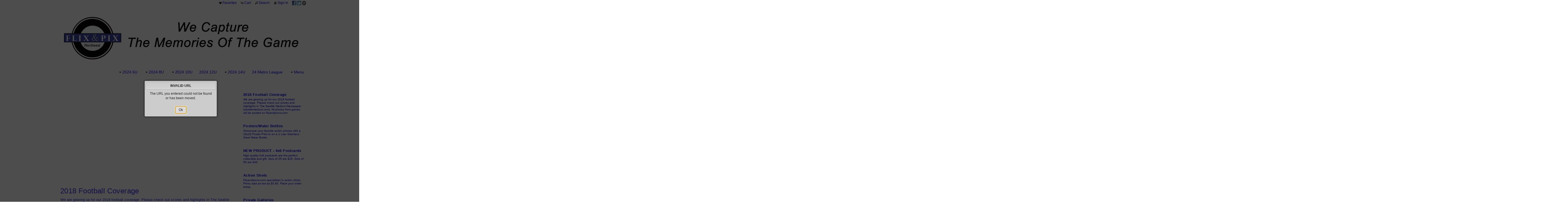

--- FILE ---
content_type: text/html; charset=UTF-8
request_url: https://flixandpixnw.com/gallery/13-cham-cd-panthers-vs-seatac-sharks-seniors/
body_size: 19023
content:

<!DOCTYPE html>
<!--[if IE 7]>    <html class="ie7" xmlns="http://www.w3.org/1999/xhtml" xml:lang="en" lang="en"> <![endif]-->
<!--[if IE 8]>    <html class="ie8" xmlns="http://www.w3.org/1999/xhtml" xml:lang="en" lang="en"> <![endif]-->
<!--[if IE 9]>    <html class="ie9" xmlns="http://www.w3.org/1999/xhtml" xml:lang="en" lang="en"> <![endif]-->
<!--[if gt IE 9]><!--> <html class="" xmlns="http://www.w3.org/1999/xhtml" xml:lang="en" lang="en"> <!--<![endif]-->
<head prefix="og: http://ogp.me/ns# fb: http://ogp.me/ns/fb#">




<meta http-equiv="X-UA-Compatible" content="IE=10,chrome=1">
<meta http-equiv="Content-Type" content="text/html; charset=utf-8" />

<meta name="title" content="Flixandpixnw.com" />

<meta name="description" content="" />
<meta name="keywords" content="" /> 
<meta name="resource-type" content="document" />
<meta name="revisit-after" content="30 days" />
<meta name="classification" content="Commercial" />
<meta name="distribution" content="GLOBAL" />
<meta name="doc-class" content="Published" />
<meta name="robots" content="index,follow" />
<meta name="fragment" content="!"> 
<meta name="ehow" content="noclip" /> 

	<meta property="fb:app_id" content="1348782528906263" /> 
	<meta property="og:site_name" content="Flixandpixnw.com" />
	<meta property="og:type" content="website" />
	<meta property="og:url" content="http://flixandpixnw.com" />

	<meta property="og:title" content="Flixandpixnw.com" />

    <meta property="og:description" content="" />

    <meta property="og:image" content="https://home.redframe.com/53595/iphoto/photos/new fnp banner.png" />

<title>Flixandpixnw.com</title>




<script language="javascript" type="text/javascript" src="/mapV5/includes/inc_js.cfm?a=055100938"></script>


<script language="javascript" type="text/javascript"> 
v5.initCType = "gallery";
v5.initCName = "13-cham-cd-panthers-vs-seatac-sharks-seniors";
v5.initIName = "";


</script>

 <script type="text/javascript">
    
    document.onmousedown=disableclick;
    function disableclick(e) { if(typeof(e) == 'undefined' || e.button == 2) { return false; } }
</script>



<link type="text/css" href="/mapV5/css/ui.themes/cool-white/custom.css" rel="stylesheet" />


	<link type="text/css" rel="stylesheet" media="screen" href="/mapV5/v5plugins/plugins.css" />

    	<link type="text/css" media="screen" rel="stylesheet" href="/mapV5/_v5/css/getFullCSS.cfm?template=1&theme=4&style=123&jsupdate=2-29-16&enableCache=0" />
        <link type="text/css" media="screen" rel="stylesheet" href="/mapV5/_v5/css/getClientCSS.cfm?template=1&theme=4&style=123&jsupdate=2-29-16&enableCache=0" />
    


<!--[if LT IE 9]>
<link type="text/css" href="/mapV5/_v5/css/base/base-ie.css" rel="stylesheet" />
<![endif]-->
<!--[if IE 7]>
<link type="text/css" href="/mapV5/_v5/css/base/base-ie7.css" rel="stylesheet" />
<![endif]-->





<link type="text/css" rel="stylesheet" href="/mapV5/v5widgets/widgets.css" />

<link type="text/css" media="screen" rel="stylesheet" href="/mapV5/v5plugins/showcase/showcase.min.css" />

<!--[if lt IE 9]>
<link type="text/css" media="screen" rel="stylesheet" href="/mapV5/v5plugins/showcase/css/showcase-ie.css" />
<![endif]-->

<script type="text/javascript" src="//ajax.googleapis.com/ajax/libs/jquery/1.8.2/jquery.min.js"></script> 
<script language="javascript" type="text/javascript">
var bkupjQuery = (window.jQuery || document.write('<script src="/mapV5/v5js/jquery/jquery-1.8.2.min.js">\x3C/script>')); 
</script>
<script type="text/javascript" src="//ajax.googleapis.com/ajax/libs/jqueryui/1.9.1/jquery-ui.min.js"></script> 
<script language="javascript" type="text/javascript">
var bkupjQueryUI = (typeof jQuery.ui != 'undefined' || document.write('<script src="/mapV5/v5js/jquery/ui.js/jquery-ui-1.9.1.custom.min.js">\x3C/script>')); 
</script>

   	<script type="text/javascript" src="/mapV5/v5js/combine.cfm?jsupdate=2-29-16&enableCache=0&files=jquery.easing/jquery.easing.min.js,jquery.qtip/jquery.qtip-1.0.0-rc3.min.js,jquery.blockUI.js/blockUI.2.31.min.js,jquery.history1/jquery.history.min.js,jquery.hoverIntent/jquery.hoverIntent.minified.js,jquery.imgCenter/jquery.imgCenter.min.js,jquery.preloader/imagepreloader.min.js,jquery.tools/tools.scrollable.min.js,jquery.tools/tools.scrollable.navigator-1.0.2.js,jquery.jVal/jVal.min.js,jquery.colorbox/colorbox/jquery.ifp3box.1.3.20.js,jquery.colorbox/colorbox/jquery.colorbox.1.3.20.js,jquery.pagination/jquery.pagination.min.js,jquery.rating/jquery.rating.min.js,jquery.validation/validation.min.js,jquery.qtip/jquery.qtip-1.0.0-rc3.min.js,swfobject/swfobject.js,jquery.modernizr/modernizr.custom.min.js,jquery.vegas/jquery.vegas.js"></script>
    
	<script type="text/javascript" src="/mapV5/v5plugins/combine.cfm?jsupdate=2-29-16&enableCache=0&files=f_colors/colors.js,f_pageControl/controller.js,f_hook/hook.js,f_header/header.js,f_footer/footer.js,f_background/background.js,f_galleries/gallery.js,f_pages/page.js,f_popUp/colorbox_v5.js,f_lightbox/lightbox.js,f_signin/signin.js,f_imageNav_v5/IV-nav.js,f_imageNav_v5/IV-keypanel.js,f_messaging/messaging.js,f_search/searchbox.js,f_downloaddock/download_dock.js,f_private/private.js,f_overlay/overlay.js,f_menu/ifp3menu.js,f_share/share.js,f_getQuote/quote.js,f_animation/animation.js"></script>
	
    <link type="text/css" rel="stylesheet" href="/mapV5/v5widgets/w_button/button.css" />
    
    <script type="text/javascript" src="https://platform.twitter.com/widgets.js"></script>
    

<script type="text/javascript" language="javascript" src="/mapV5/v5widgets/widgets-js.cfm"></script>




<script type="text/javascript" language="javascript" src="/mapV5/v5plugins/showcase/showcase.min.js"></script>


<script type="text/javascript" language="javascript"> 

if (typeof(iLog) == 'undefined') { function iLog(message){ if(typeof console == "object"){ console.log(message); } } }
</script> 




<style type="text/css">
    .bkgssFadeOut{
        visibility: hidden;
        opacity: 0;
        transition: visibility 0s 1.5s, opacity 1.5s linear;
    }
</style>


</head>



<body id="body" class="desktop_body native_header 53595 on_init" oncontextmenu="return false">
    
    
     
    
    <div id="body_overlay_wrapper"><!-- START BACKGROUND OVERLAY -->
    
    	<div id="body_overlay" class="overlay bg_overlay"></div>
  	
    	<div class="overlay bg_overlay" id="pattern_overlay" style="background: none;"></div>
    
    </div><!-- END BACKGROUND OVERLAY -->
      
    <div id="css_styles"></div> <!-- REALTIME CSS --> 
    
    
       
    <div id="container"> <!-- START CONTAINER -->
        <div id="inner_container">
            
            <div id="header_wrapper" class="header_wrapper outer_wrapper native"><!-- START HEADER -->
                


<header>
<div class="header header_native native center_wrapper clearfix drop_left ifp3_right logo_left menu_right" id="header">	
    
    
        <div class="nav header_nav alignright clearright" id="header_nav_ifp3">
            <nav><ul id="header_nav1_menu">
                	
        <li id="buttonLB"><a href="#" title="Favorites" onclick="LBtoggle();"><span class="ui-icon ui-icon-heart"></span>Favorites</a></li> 
        
        <li id="buttonCart"><a href="#" title="Shopping Cart" onclick="popBoxCart();"><span class="ui-icon ui-icon-cart"></span>Cart</a></li>
        
        <li id="buttonSearch"><a href="#" title="Search" onclick="popBoxSearch();"><span class="ui-icon ui-icon-search"></span>Search</a></li>
        
        <li id="buttonSignIn"><a href="#" title="Sign In" onclick="popBoxSignIn();"><span class="ui-icon ui-icon-home"></span>Sign In</a></li>
        <li id="buttonSignOut" style="display: none;"><a href="#" title="Sign Out" onclick="popBoxSignIn();"><span class="ui-icon ui-icon-home"></span>Sign Out</a></li>
        
        	<li id="buttonPrivate" style="display: none;"><a href="#" id="header_private_menu_link" title="Private"><span class="ui-icon ui-icon-key"></span>Private</a><div id="header_private_menu" class="drop_left" style="display: none;"></div>
        	</li>
            	
        <li id="buttonShare" style="padding: 0px 4px;"><a href="#" title="Share" onclick="popShare();"><img src="/mapV5/assets/social/new-share-link.png" width="50" height="16" border="0" alt="Share" style="vertical-align: middle;" /></a></li> 
        
            </ul></nav>
        </div>
        
        
        
    
    
    <div id="header_logo" class="header_logo logo alignleft clearleft">
    	<a href="#/page/home/">
        
             	<img src="https://home.redframe.com/53595/iphoto/photos/new fnp banner.png" alt="Flixandpixnw.com" border="0" class="ie6fix" id="header_logo_img" />
             
        </a>
    </div> 
    
    
	
    

<div class="nav header_nav drop_left alignright clearright" id="header_nav_menu" style="opacity:0;">
<nav> 
    
    
    <ul class="nav_menu topnav" id="header_nav2_menu">
    
    
            <li class="folder"><a href="#"><span class="ui-icon ui-icon-triangle-1-s menu-icon"></span>2024 6U</a>
            <ul class="subnav ">
            
            
            <li class="gallery"><a href="/gallery/24-tac-city-6u-vs-heir-6u/">'24 Tac City 6U vs HEIR 6U</a></li>
        
            <li class="gallery"><a href="/gallery/24-benson-6u-vs-cd-panthers-6u/">'24 Benson 6U vs CD Panthers 6U</a></li>
        
            <li class="gallery"><a href="/gallery/24-renton-6u-vs-benson-6u/">'24 Renton 6U vs Benson 6U</a></li>
        
            <li class="gallery"><a href="/gallery/24-cd-panthers-6u-vs-benson-6u/">'24 CD Panthers 6U vs Benson 6U</a></li>
        
            </ul>
            </li>
        
            <li class="folder"><a href="#"><span class="ui-icon ui-icon-triangle-1-s menu-icon"></span>2024 8U</a>
            <ul class="subnav ">
            
            
            <li class="gallery"><a href="/gallery/24-tac-city-8u-vs-federal-way-8u/">'24 Tac City 8U vs Federal Way 8U</a></li>
        
            <li class="gallery"><a href="/gallery/24-parkland-8u-vs-benson-8u/">'24 Parkland 8U vs Benson 8U</a></li>
        
            <li class="gallery"><a href="/gallery/24-renton-8u-vs-benson-8u/">'24 Renton 8U vs Benson 8U</a></li>
        
            <li class="gallery"><a href="/gallery/24-b12-8u-vs-federal-way-8u/">'24 B12 8U vs Federal Way 8U</a></li>
        
            <li class="gallery"><a href="/gallery/24-nw-grizzlies-8u-vs-benson-8u/">'24 NW Grizzlies 8U vs Benson 8U</a></li>
        
            </ul>
            </li>
        
            <li class="folder"><a href="#"><span class="ui-icon ui-icon-triangle-1-s menu-icon"></span>2024 10U</a>
            <ul class="subnav ">
            
            
            <li class="gallery"><a href="/gallery/24-cd-panthers-10u-vs-5-star-10u/">'24 CD Panthers 10U vs 5 Star 10U</a></li>
        
            <li class="gallery"><a href="/gallery/24-b12-10u-vs-rise-10u/">'24 B12 10U vs Rise 10U</a></li>
        
            </ul>
            </li>
        
            <li class="gallery"><a href="/gallery/2024-12u/">2024 12U</a></li>
        
            <li class="folder"><a href="#"><span class="ui-icon ui-icon-triangle-1-s menu-icon"></span>2024 14U</a>
            <ul class="subnav ">
            
            
            <li class="gallery"><a href="/gallery/24-cd-panthers-14u-vs-5-star-14u/">'24 CD Panthers 14U vs 5 Star 14U</a></li>
        
            </ul>
            </li>
        
            <li class="gallery"><a href="/gallery/24-metro-league/">24 Metro League</a></li>
        
            <li class="folder"><a href="#"><span class="ui-icon ui-icon-triangle-1-s menu-icon"></span>Menu</a>
            <ul class="subnav ">
            
            
                        <li class="page"><a href="/page/home/">Home</a></li>
                    
        <li class="folder"><a href="#"><span class="ui-icon ui-icon-triangle-1-s menu-icon"></span>2022 Archives</a>
        <ul class="subnav">
    
        <li class="folder"><a href="#"><span class="ui-icon ui-icon-triangle-1-s menu-icon"></span>2022 High School</a>
        <ul class="subnav">
    
            <li class="gallery"><a href="/gallery/22-rainier-beach-vs-seattle-prep/">'22 Rainier Beach vs Seattle Prep</a></li>
        
            <li class="gallery"><a href="/gallery/22-garfield-vs-lake-stevens/">'22 Garfield vs Lake Stevens</a></li>
        
            <li class="gallery"><a href="/gallery/22-odea-vs-bothell/">'22 O'Dea vs Bothell</a></li>
        
                            </ul>
                            </li>
                        
        <li class="folder"><a href="#"><span class="ui-icon ui-icon-triangle-1-s menu-icon"></span>2022 12U/14U</a>
        <ul class="subnav">
    
            <li class="gallery"><a href="/gallery/22-benson-vs-253-spartans-12u/">'22 Benson vs 253 Spartans 12U</a></li>
        
            <li class="gallery"><a href="/gallery/22-benson-bruins-vs-heir-even-12u/">'22 Benson Bruins vs HEIR Even 12U</a></li>
        
            <li class="gallery"><a href="/gallery/22-cd-panther-vs-renton-rangers-12u/">'22 CD Panther vs Renton Rangers 12U</a></li>
        
            <li class="gallery"><a href="/gallery/22-benson-bruins-vs-heir-odd-12u/">'22 Benson Bruins vs HEIR Odd 12U</a></li>
        
            <li class="gallery"><a href="/gallery/22-cd-panthers-vs-benson-12u/">'22 CD Panthers vs Benson 12U</a></li>
        
                            </ul>
                            </li>
                        
        <li class="folder"><a href="#"><span class="ui-icon ui-icon-triangle-1-s menu-icon"></span>2022 10U</a>
        <ul class="subnav">
    
            <li class="gallery"><a href="/gallery/22-benson-vs-253-spartans-10u/">'22 Benson vs 253 Spartans 10U</a></li>
        
            <li class="gallery"><a href="/gallery/22-benson-bruins-vs-jr-huskies-10u/">'22 Benson Bruins vs Jr Huskies 10U</a></li>
        
            <li class="gallery"><a href="/gallery/22-cd-panther-vs-renton-rangers-10u/">'22 CD Panther vs Renton Rangers 10U</a></li>
        
            <li class="gallery"><a href="/gallery/22-benson-bruins-vs-heir-odd-10u/">'22 Benson Bruins vs HEIR Odd 10U</a></li>
        
            <li class="gallery"><a href="/gallery/22-cd-panthers-vs-benson-10u/">'22 CD Panthers vs Benson 10U</a></li>
        
                            </ul>
                            </li>
                        
        <li class="folder"><a href="#"><span class="ui-icon ui-icon-triangle-1-s menu-icon"></span>2022 8U</a>
        <ul class="subnav">
    
            <li class="gallery"><a href="/gallery/22-jr-huskies-vs-5-star-8u/">'22 Jr Huskies vs 5 Star 8U</a></li>
        
            <li class="gallery"><a href="/gallery/22-renton-rangers-vs-5-star-8u/">'22 Renton Rangers vs 5 Star 8U</a></li>
        
            <li class="gallery"><a href="/gallery/22-benson-bruins-vs-jr-huskies-8u/">'22 Benson Bruins vs Jr Huskies 8U</a></li>
        
            <li class="gallery"><a href="/gallery/22-benson-bruins-vs-heir-odd-8u/">'22 Benson Bruins vs HEIR Odd 8U</a></li>
        
            <li class="gallery"><a href="/gallery/22-cd-panthers-vs-benson-8u/">'22 CD Panthers vs Benson 8U</a></li>
        
                            </ul>
                            </li>
                        
        <li class="folder"><a href="#"><span class="ui-icon ui-icon-triangle-1-s menu-icon"></span>2022 6U</a>
        <ul class="subnav">
    
            <li class="gallery"><a href="/gallery/22-jr-huskies-vs-5-star-6u/">'22 Jr Huskies vs 5 Star 6U</a></li>
        
            <li class="gallery"><a href="/gallery/22-benson-vs-253-spartans-6u/">'22 Benson vs 253 Spartans 6U</a></li>
        
            <li class="gallery"><a href="/gallery/22-renton-rangers-vs-5-star-6u/">'22 Renton Rangers vs 5 Star 6U</a></li>
        
            <li class="gallery"><a href="/gallery/22-benson-bruins-vs-jr-huskies-6u/">'22 Benson Bruins vs Jr Huskies 6U</a></li>
        
            <li class="gallery"><a href="/gallery/22-benson-bruins-vs-heir-odd-6u/">'22 Benson Bruins vs HEIR Odd 6U</a></li>
        
            <li class="gallery"><a href="/gallery/22-cd-panthers-vs-benson-6u/">'22 CD Panthers vs Benson 6U</a></li>
        
                            </ul>
                            </li>
                        
                    </ul>
                    </li>
                
        <li class="folder"><a href="#"><span class="ui-icon ui-icon-triangle-1-s menu-icon"></span>2023 Archives</a>
        <ul class="subnav">
    
        <li class="folder"><a href="#"><span class="ui-icon ui-icon-triangle-1-s menu-icon"></span>2023 12U/14U</a>
        <ul class="subnav">
    
            <li class="gallery"><a href="/gallery/23-benson-11u-vs-b12-bearcats-12u/">'23 Benson 11U vs B12 Bearcats 12U</a></li>
        
            <li class="gallery"><a href="/gallery/23-b12-bearcats-vs-benson-14u/">'23 B12 Bearcats vs Benson 14U</a></li>
        
            <li class="gallery"><a href="/gallery/23-benson-bruins-senior-day/">'23 Benson Bruins Senior Day</a></li>
        
            <li class="gallery"><a href="/gallery/23-benson-11u-vs-heir-12u/">'23 Benson 11U vs HEIR 12U</a></li>
        
            <li class="gallery"><a href="/gallery/23-cd-panthers-vs-renton-12u/">'23 CD Panthers vs Renton 12U</a></li>
        
            <li class="gallery"><a href="/gallery/23-cd-panthers-vs-lake-stevens-14u/">'23 CD Panthers vs Lake Stevens 14U</a></li>
        
                            </ul>
                            </li>
                        
        <li class="folder"><a href="#"><span class="ui-icon ui-icon-triangle-1-s menu-icon"></span>2023 10U</a>
        <ul class="subnav">
    
            <li class="gallery"><a href="/gallery/23-renton-vs-b12-bearcats-10u/">'23 Renton vs B12 Bearcats 10U</a></li>
        
            <li class="gallery"><a href="/gallery/23-heir-10u-vs-benson-10u/">'23 Heir 10U vs Benson 10U</a></li>
        
            <li class="gallery"><a href="/gallery/23-renton-vs-gridiron-10u/">'23 Renton vs Gridiron 10U</a></li>
        
            <li class="gallery"><a href="/gallery/23-benson-vs-renton-10u/">'23 Benson vs Renton 10U</a></li>
        
            <li class="gallery"><a href="/gallery/23-cd-panther-vs-benson-10u/">'23 CD Panther vs Benson 10U</a></li>
        
            <li class="gallery"><a href="/gallery/23-5-star-10u-vs-heir-9u/">'23 5 Star 10U vs HEIR 9U</a></li>
        
                            </ul>
                            </li>
                        
        <li class="folder"><a href="#"><span class="ui-icon ui-icon-triangle-1-s menu-icon"></span>2023 Metro League</a>
        <ul class="subnav">
    
            <li class="gallery"><a href="/gallery/23-chief-sealth-vs-ingraham/">'23 Chief Sealth vs Ingraham</a></li>
        
            <li class="gallery"><a href="/gallery/23-franklin-vs-lindbergh/">'23 Franklin vs Lindbergh</a></li>
        
            <li class="gallery"><a href="/gallery/23-odea-vs-eastside-catholic/">'23 O'Dea vs Eastside Catholic</a></li>
        
                            </ul>
                            </li>
                        
        <li class="folder"><a href="#"><span class="ui-icon ui-icon-triangle-1-s menu-icon"></span>2023 8U</a>
        <ul class="subnav">
    
            <li class="gallery"><a href="/gallery/23-renton-vs-b12-bearcats-8u/">'23 Renton vs B12 Bearcats 8U</a></li>
        
            <li class="gallery"><a href="/gallery/23-cd-panthers-8u-vs-heir-8u/">'23 CD Panthers 8U vs HEIR 8U</a></li>
        
            <li class="gallery"><a href="/gallery/23-graham-vs-renton-8u/">'23 Graham vs Renton 8U</a></li>
        
            <li class="gallery"><a href="/gallery/23-cd-panthers-vs-tac-city-bolts-8u/">'23 CD Panthers vs Tac City Bolts 8U</a></li>
        
            <li class="gallery"><a href="/gallery/23-5-star-8u-vs-heir-7u/">'23 5 Star 8U vs HEIR 7U</a></li>
        
                            </ul>
                            </li>
                        
        <li class="folder"><a href="#"><span class="ui-icon ui-icon-triangle-1-s menu-icon"></span>2023 6U</a>
        <ul class="subnav">
    
            <li class="gallery"><a href="/gallery/23-cd-panthers-6u-vs-heir-6u/">'23 CD Panthers 6U vs HEIR 6U</a></li>
        
            <li class="gallery"><a href="/gallery/23-benson-vs-renton-6u/">'23 Benson vs Renton 6U</a></li>
        
            <li class="gallery"><a href="/gallery/23-5-star-6u-vs-heir-5u/">'23 5 Star 6U vs HEIR 5U</a></li>
        
            <li class="gallery"><a href="/gallery/23-cd-panthers-vs-benson-6u/">'23 CD Panthers vs Benson 6U</a></li>
        
                            </ul>
                            </li>
                        
                    </ul>
                    </li>
                
                        <li class="page"><a href="/page/about-us/">About Us</a></li>
                    
                        <li class="page"><a href="/page/services/">Services</a></li>
                    
                        <li class="page"><a href="/page/contact/">Contact</a></li>
                    
        <li class="folder"><a href="#"><span class="ui-icon ui-icon-triangle-1-s menu-icon"></span>2021 Archives</a>
        <ul class="subnav">
    
        <li class="folder"><a href="#"><span class="ui-icon ui-icon-triangle-1-s menu-icon"></span>'21 Play/Champ</a>
        <ul class="subnav">
    
            <li class="gallery"><a href="/gallery/21-ply-5-star-vs-benson-bruins-7u/">'21 PLY 5 Star vs Benson Bruins 7U</a></li>
        
            <li class="gallery"><a href="/gallery/21-ply-5-star-vs-cd-panthers-9u/">'21 PLY 5 Star vs CD Panthers 9U</a></li>
        
            <li class="gallery"><a href="/gallery/21-ply-cd-panthers-vs-benson-bruins-11u/">'21 PLY CD Panthers vs Benson Bruins 11U</a></li>
        
            <li class="gallery"><a href="/gallery/21-ply-cd-panthers-vs-renton-rangers-6u/">'21 PLY CD Panthers vs Renton Rangers 6U</a></li>
        
            <li class="gallery"><a href="/gallery/21-ply-benson-bruins-vs-renton-rangers-9u/">'21 PLY Benson Bruins vs Renton Rangers 9U</a></li>
        
            <li class="gallery"><a href="/gallery/21-ply-rainier-ravens-vs-5-star-11u/">'21 PLY Rainier Ravens vs 5 Star 11U</a></li>
        
            <li class="gallery"><a href="/gallery/21-ply-5-star-vs-cd-panthers-13u/">'21 PLY 5 Star vs CD Panthers 13U</a></li>
        
            <li class="gallery"><a href="/gallery/21-ply-benson-bruins-vs-253-spartans-13u/">'21 PLY Benson Bruins vs 253 Spartans 13U</a></li>
        
            <li class="gallery"><a href="/gallery/21-chmp-cd-panthers-vs-5-star-6u/">'21 CHMP CD Panthers vs 5 Star 6U</a></li>
        
            <li class="gallery"><a href="/gallery/21-chmp-cd-panthers-vs-benson-bruins-7u/">'21 CHMP CD Panthers vs Benson Bruins 7U</a></li>
        
            <li class="gallery"><a href="/gallery/21-chmp-cd-panthers-vs-benson-bruins-9u/">'21 CHMP CD Panthers vs Benson Bruins 9U</a></li>
        
                            </ul>
                            </li>
                        
        <li class="folder"><a href="#"><span class="ui-icon ui-icon-triangle-1-s menu-icon"></span>2021 13U</a>
        <ul class="subnav">
    
            <li class="gallery"><a href="/gallery/21-jr-huskies-vs-rainier-ravens-13u/">'21 Jr Huskies vs Rainier Ravens 13U</a></li>
        
            <li class="gallery"><a href="/gallery/21-cd-panthers-vs-benson-bruins-13u/">'21 CD Panthers vs Benson Bruins 13U</a></li>
        
            <li class="gallery"><a href="/gallery/21-benson-bruins-vs-beacon-hill-13u/">'21 Benson Bruins vs Beacon Hill 13U</a></li>
        
            <li class="gallery"><a href="/gallery/21-beacon-hill-vs-cd-panthers-13u/">'21 Beacon Hill vs CD Panthers 13U</a></li>
        
            <li class="gallery"><a href="/gallery/21-rainier-ravens-vs-benson-bruins-13u/">'21 Rainier Ravens vs Benson Bruins 13U</a></li>
        
            <li class="gallery"><a href="/gallery/21-253-spartans-vs-beacon-hill-13u/">'21 253 Spartans vs Beacon Hill 13U</a></li>
        
            <li class="gallery"><a href="/gallery/21-seatac-sharks-vs-beacon-hill-13u/">'21 Seatac Sharks vs Beacon Hill 13U</a></li>
        
                            </ul>
                            </li>
                        
        <li class="folder"><a href="#"><span class="ui-icon ui-icon-triangle-1-s menu-icon"></span>2021 11U</a>
        <ul class="subnav">
    
            <li class="gallery"><a href="/gallery/21-253-spartans-vs-rainier-ravens-11u/">'21 253 Spartans vs Rainier Ravens 11U</a></li>
        
            <li class="gallery"><a href="/gallery/21-cd-panthers-vs-benson-bruins-11u/">'21 CD Panthers vs Benson Bruins 11U</a></li>
        
            <li class="gallery"><a href="/gallery/21-benson-bruins-vs-beacon-hill-11u/">'21 Benson Bruins vs Beacon Hill 11U</a></li>
        
            <li class="gallery"><a href="/gallery/21-cd-panthers-vs-renton-rangers-11u/">'21 CD Panthers vs Renton Rangers 11U</a></li>
        
            <li class="gallery"><a href="/gallery/21-rainier-ravens-vs-5-star-11u/">'21 Rainier Ravens vs 5 Star 11U</a></li>
        
            <li class="gallery"><a href="/gallery/21-beacon-hill-vs-renton-11u/">'21 Beacon Hill vs Renton 11U</a></li>
        
            <li class="gallery"><a href="/gallery/21-beacon-hill-vs-5-star-11u/">'21 Beacon Hill vs 5 Star 11U</a></li>
        
            <li class="gallery"><a href="/gallery/21-benson-bruins-vs-rainier-ravens-11u/">'21 Benson Bruins vs Rainier Ravens 11U</a></li>
        
            <li class="gallery"><a href="/gallery/21-renton-rangers-vs-tahoma-11u/">'21 Renton Rangers vs Tahoma 11U</a></li>
        
            <li class="gallery"><a href="/gallery/21-253-spartans-vs-beacon-hill-11u/">'21 253 Spartans vs Beacon Hill 11U</a></li>
        
            <li class="gallery"><a href="/gallery/21-rainier-ravens-vs-beacon-hill-11u/">'21 Rainier Ravens vs Beacon Hill 11U</a></li>
        
            <li class="gallery"><a href="/gallery/21-benson-bruins-vs-cd-panthers-11u/">'21 Benson Bruins vs CD Panthers 11U</a></li>
        
            <li class="gallery"><a href="/gallery/21-benson-bruins-vs-5-star-11u/">'21 Benson Bruins vs 5 Star 11U</a></li>
        
            <li class="gallery"><a href="/gallery/21-seatac-sharks-vs-beacon-hill-11u/">'21 Seatac Sharks vs Beacon Hill 11U</a></li>
        
                            </ul>
                            </li>
                        
        <li class="folder"><a href="#"><span class="ui-icon ui-icon-triangle-1-s menu-icon"></span>2021 9U</a>
        <ul class="subnav">
    
            <li class="gallery"><a href="/gallery/21-cd-panthers-vs-benson-bruins-g2-9u/">'21 CD Panthers vs Benson Bruins G2 9U</a></li>
        
            <li class="gallery"><a href="/gallery/21-cd-panthers-vs-renton-rangers-9u/">'21 CD Panthers vs Renton Rangers 9U</a></li>
        
            <li class="gallery"><a href="/gallery/21-jr-huskies-vs-5-star-9u/">'21 Jr Huskies vs 5 Star 9U</a></li>
        
            <li class="gallery"><a href="/gallery/21-ice-vs-renton-9u/">'21 ICE vs Renton 9U</a></li>
        
            <li class="gallery"><a href="/gallery/21-5-star-vs-jr-huskies-9u/">'21 5 Star vs Jr Huskies 9U</a></li>
        
            <li class="gallery"><a href="/gallery/21-253-spartans-vs-cd-panthers-9u/">'21 253 Spartans vs CD Panthers 9U</a></li>
        
            <li class="gallery"><a href="/gallery/21-renton-rangers-vs-jr-huskies-9u/">'21 Renton Rangers vs Jr Huskies 9U</a></li>
        
            <li class="gallery"><a href="/gallery/21-emerald-city-warriors-vs-cd-panthers-9u/">'21 Emerald City Warriors vs CD Panthers 9U</a></li>
        
            <li class="gallery"><a href="/gallery/21-5-star-vs-253-spartans-9u/">'21 5 Star vs 253 Spartans 9U</a></li>
        
            <li class="gallery"><a href="/gallery/21-5-star-vs-cd-panthers-9u/">'21 5 Star vs CD Panthers 9U</a></li>
        
            <li class="gallery"><a href="/gallery/21-cd-panthers-vs-heir-253-9u/">'21 CD Panthers vs Heir 253 9U</a></li>
        
            <li class="gallery"><a href="/gallery/21-benson-bruins-vs-5-star-9u/">'21 Benson Bruins vs 5 Star 9U</a></li>
        
                            </ul>
                            </li>
                        
        <li class="folder"><a href="#"><span class="ui-icon ui-icon-triangle-1-s menu-icon"></span>2021 7U</a>
        <ul class="subnav">
    
            <li class="gallery"><a href="/gallery/21-cd-panthers-vs-benson-bruins-7u/">'21 CD Panthers vs Benson Bruins 7U</a></li>
        
            <li class="gallery"><a href="/gallery/21-jr-huskies-vs-cd-panthers-7u/">'21 Jr Huskies vs CD Panthers 7U</a></li>
        
            <li class="gallery"><a href="/gallery/21-5-star-vs-jr-huskies-7u/">'21 5 Star vs Jr Huskies 7U</a></li>
        
            <li class="gallery"><a href="/gallery/21-5-star-vs-253-heir-7u/">'21 5 Star vs 253 Heir 7U</a></li>
        
            <li class="gallery"><a href="/gallery/21-renton-rangers-vs-cd-panthers-6u/">'21 Renton Rangers vs CD Panthers 6U</a></li>
        
            <li class="gallery"><a href="/gallery/21-5-star-vs-heir-7u/">'21 5 Star vs Heir 7U</a></li>
        
            <li class="gallery"><a href="/gallery/21-benson-bruins-vs-jr-huskies-7u/">'21 Benson Bruins vs Jr Huskies 7U</a></li>
        
            <li class="gallery"><a href="/gallery/21-5-star-vs-cd-panthers-7u/">'21 5 Star vs CD Panthers 7U</a></li>
        
            <li class="gallery"><a href="/gallery/21-cd-panthers-vs-rainier-ravens-7u/">'21 CD Panthers vs Rainier Ravens 7U</a></li>
        
                            </ul>
                            </li>
                        
        <li class="folder"><a href="#"><span class="ui-icon ui-icon-triangle-1-s menu-icon"></span>2021 6U</a>
        <ul class="subnav">
    
            <li class="gallery"><a href="/gallery/21-cd-panthers-vs-rainier-ravens-g2-6u/">'21 CD Panthers vs Rainier Ravens G2 6U</a></li>
        
            <li class="gallery"><a href="/gallery/21-cd-panthers-vs-renton-rangers-6u/">'21 CD Panthers vs Renton Rangers 6U</a></li>
        
            <li class="gallery"><a href="/gallery/21-ravens-vs-5-star-6u/">'21 Ravens vs 5 Star 6U</a></li>
        
            <li class="gallery"><a href="/gallery/21-renton-rangers-vs-heir-6u/">'21 Renton Rangers vs Heir 6U</a></li>
        
            <li class="gallery"><a href="/gallery/21-renton-rangers-vs-rainier-ravens-6u/">'21 Renton Rangers vs Rainier Ravens 6U</a></li>
        
            <li class="gallery"><a href="/gallery/21-renton-rangers-vs-5-star-6u/">'21 Renton Rangers vs 5 Star 6U</a></li>
        
            <li class="gallery"><a href="/gallery/21-rainier-ravens-vs-253-heir-6u/">'21 Rainier Ravens vs 253 Heir 6U</a></li>
        
            <li class="gallery"><a href="/gallery/21-rainier-ravens-vs-5-star-6u/">'21 Rainier Ravens vs 5 Star 6U</a></li>
        
            <li class="gallery"><a href="/gallery/21-5-star-vs-cd-panthers-6u/">'21 5 Star vs CD Panthers 6U</a></li>
        
            <li class="gallery"><a href="/gallery/21-253-heir-vs-rainier-ravens-6u/">'21 253 Heir vs Rainier Ravens 6U</a></li>
        
            <li class="gallery"><a href="/gallery/21-cd-panthers-vs-rainier-ravens-6u/">'21 CD Panthers vs Rainier Ravens 6U</a></li>
        
                            </ul>
                            </li>
                        
                    </ul>
                    </li>
                
        <li class="folder"><a href="#"><span class="ui-icon ui-icon-triangle-1-s menu-icon"></span>2021 High School</a>
        <ul class="subnav">
    
            <li class="gallery"><a href="/gallery/21-garfield-vs-eastside-catholic/">'21 Garfield vs Eastside Catholic</a></li>
        
            <li class="gallery"><a href="/gallery/21-garfield-vs-ballard/">'21 Garfield vs Ballard</a></li>
        
            <li class="gallery"><a href="/gallery/21-garfield-vs-lake-city-idaho/">'21 Garfield vs Lake City Idaho</a></li>
        
            <li class="gallery"><a href="/gallery/21-eastlake-vs-rainier-beach/">'21 Eastlake vs Rainier Beach</a></li>
        
            <li class="gallery"><a href="/gallery/21-rainier-beach-vs-mt-tahoma/">'21 Rainier Beach vs Mt. Tahoma</a></li>
        
                    </ul>
                    </li>
                
        <li class="folder"><a href="#"><span class="ui-icon ui-icon-triangle-1-s menu-icon"></span>2019 Archives</a>
        <ul class="subnav">
    
        <li class="folder"><a href="#"><span class="ui-icon ui-icon-triangle-1-s menu-icon"></span>2019 6U</a>
        <ul class="subnav">
    
            <li class="gallery"><a href="/gallery/19-cd-panthers-vs-seatac-sharks-6u/">'19 CD Panthers vs Seatac Sharks 6U</a></li>
        
            <li class="gallery"><a href="/gallery/19-beacon-hill-cowboys-vs-benson-bruins-6u/">'19 Beacon Hill Cowboys vs Benson Bruins 6U</a></li>
        
            <li class="gallery"><a href="/gallery/19-bgc-seahawks-vs-benson-bruins-6u/">'19 BGC Seahawks vs Benson Bruins 6U</a></li>
        
            <li class="gallery"><a href="/gallery/19-rainier-ravens-vs-auburn-panthers-6u/">'19 Rainier Ravens vs Auburn Panthers 6U</a></li>
        
            <li class="gallery"><a href="/gallery/19-rainier-ravens-vs-west-seattle-bengals-6u/">'19 Rainier Ravens vs West Seattle Bengals 6U</a></li>
        
            <li class="gallery"><a href="/gallery/19-beacon-hill-vs-auburn-panthers-6u/">'19 Beacon Hill vs Auburn Panthers 6U</a></li>
        
            <li class="gallery"><a href="/gallery/19-5-star-vs-beacon-hill-cowboys-6u/">'19 5 Star vs Beacon Hill Cowboys 6U</a></li>
        
            <li class="gallery"><a href="/gallery/19-auburn-panthers-vs-5-star-cougars-6u/">'19 Auburn Panthers vs 5 Star Cougars 6U</a></li>
        
            <li class="gallery"><a href="/gallery/19-cd-panthers-vs-benson-bruins-6u/">'19 CD Panthers vs Benson Bruins 6U</a></li>
        
                            </ul>
                            </li>
                        
        <li class="folder"><a href="#"><span class="ui-icon ui-icon-triangle-1-s menu-icon"></span>2019 8U</a>
        <ul class="subnav">
    
            <li class="gallery"><a href="/gallery/19-cd-panthers-vs-seatac-sharks-8u/">'19 CD Panthers vs Seatac Sharks 8U</a></li>
        
            <li class="gallery"><a href="/gallery/19-beacon-hill-cowboys-vs-benson-bruins-8u/">'19 Beacon Hill Cowboys vs Benson Bruins 8U</a></li>
        
            <li class="gallery"><a href="/gallery/19-bgc-seahawks-vs-benson-bruins-8u/">'19 BGC Seahawks vs Benson Bruins 8U</a></li>
        
            <li class="gallery"><a href="/gallery/19-253-spartans-vs-rainier-ravens-8u/">'19 253 Spartans vs Rainier Ravens 8U</a></li>
        
            <li class="gallery"><a href="/gallery/19-rainier-ravens-vs-tacoma-panthers-8u/">'19 Rainier Ravens vs Tacoma Panthers 8U</a></li>
        
            <li class="gallery"><a href="/gallery/19-beacon-hill-vs-auburn-panthers-8u/">'19 Beacon Hill vs Auburn Panthers 8U</a></li>
        
            <li class="gallery"><a href="/gallery/19-rainier-ravens-vs-puget-sound-lancers-8u/">'19 Rainier Ravens vs Puget Sound Lancers 8U</a></li>
        
            <li class="gallery"><a href="/gallery/19-5-star-cougars-vs-renton-rangers-8u/">'19 5 Star Cougars vs Renton Rangers 8U</a></li>
        
            <li class="gallery"><a href="/gallery/19-bgc-seahawks-vs-cd-panthers-8u/">'19 BGC Seahawks vs CD Panthers 8U</a></li>
        
            <li class="gallery"><a href="/gallery/19-5-star-vs-beacon-hill-cowboys-8u/">'19 5 Star vs Beacon Hill Cowboys 8U</a></li>
        
            <li class="gallery"><a href="/gallery/19-auburn-vs-5-star-8u/">'19 Auburn vs 5 Star 8U</a></li>
        
            <li class="gallery"><a href="/gallery/19-puget-sound-lancers-vs-benson-bruins-8u/">'19 Puget Sound Lancers vs Benson Bruins 8U</a></li>
        
            <li class="gallery"><a href="/gallery/19-bgc-seahawks-vs-puget-sound-lancers-8u/">'19 BGC Seahawks vs Puget Sound Lancers 8U</a></li>
        
            <li class="gallery"><a href="/gallery/19-5-star-vs-rainier-ravens-8u/">'19 5 Star vs Rainier Ravens 8U</a></li>
        
            <li class="gallery"><a href="/gallery/19-cd-panthers-vs-benson-bruins-8u/">'19 CD Panthers vs Benson Bruins 8U</a></li>
        
                            </ul>
                            </li>
                        
        <li class="folder"><a href="#"><span class="ui-icon ui-icon-triangle-1-s menu-icon"></span>2019 10U</a>
        <ul class="subnav">
    
            <li class="gallery"><a href="/gallery/19-cd-panthers-vs-seatac-sharks-10u/">'19 CD Panthers vs Seatac Sharks 10U</a></li>
        
            <li class="gallery"><a href="/gallery/19-cd-panthers-vs-beacon-hill-10u/">'19 CD Panthers vs Beacon Hill 10U</a></li>
        
            <li class="gallery"><a href="/gallery/19-5-star-vs-puget-sound-lancers-10u/">'19 5 Star vs Puget Sound Lancers 10U</a></li>
        
            <li class="gallery"><a href="/gallery/19-rainier-ravens-vs-richmond-bulldogs-10u/">'19 Rainier Ravens vs Richmond Bulldogs 10U</a></li>
        
            <li class="gallery"><a href="/gallery/19-benson-bruins-vs-253-spartans-10u/">'19 Benson Bruins vs 253 Spartans 10U</a></li>
        
            <li class="gallery"><a href="/gallery/19-beacon-hill-vs-auburn-panthers-10u/">'19 Beacon Hill vs Auburn Panthers 10U</a></li>
        
            <li class="gallery"><a href="/gallery/19-rainier-ravens-vs-puget-sound-lancers-10u/">'19 Rainier Ravens vs Puget Sound Lancers 10U</a></li>
        
            <li class="gallery"><a href="/gallery/19-5-star-cougars-vs-richmond-bulldogs-10u/">'19 5 Star Cougars vs Richmond Bulldogs 10U</a></li>
        
            <li class="gallery"><a href="/gallery/19-bgc-seahawks-vs-cd-panthers-10u/">'19 BGC Seahawks vs CD Panthers 10U</a></li>
        
            <li class="gallery"><a href="/gallery/19-5-star-vs-beacon-hill-cowboys-10u/">'19 5 Star vs Beacon Hill Cowboys 10U</a></li>
        
            <li class="gallery"><a href="/gallery/19-puget-sound-lancers-vs-benson-bruins-10u/">'19 Puget Sound Lancers vs Benson Bruins 10U</a></li>
        
            <li class="gallery"><a href="/gallery/19-heir-vs-beach-boyz-10u/">'19 Heir vs Beach Boyz 10U</a></li>
        
            <li class="gallery"><a href="/gallery/19-bgc-seahawks-vs-puget-sound-lancers-10u/">'19 BGC Seahawks vs Puget Sound Lancers 10U</a></li>
        
            <li class="gallery"><a href="/gallery/19-richmond-bulldogs-vs-seatac-sharks-10u/">'19 Richmond Bulldogs vs Seatac Sharks 10U</a></li>
        
            <li class="gallery"><a href="/gallery/19-beacon-hill-cowboys-vs-253-spartans-10u/">'19 Beacon Hill Cowboys vs 253 Spartans 10U</a></li>
        
            <li class="gallery"><a href="/gallery/19-cd-panthers-vs-benson-bruins-10u/">'19 CD Panthers vs Benson Bruins 10U</a></li>
        
                            </ul>
                            </li>
                        
        <li class="folder"><a href="#"><span class="ui-icon ui-icon-triangle-1-s menu-icon"></span>2019 12U</a>
        <ul class="subnav">
    
            <li class="gallery"><a href="/gallery/19-bgc-seahawks-vs-auburn-panthers-12u/">'19 BGC Seahawks vs Auburn Panthers 12U</a></li>
        
            <li class="gallery"><a href="/gallery/19-cd-panthers-vs-seatac-sharks-12u/">'19 CD Panthers vs Seatac Sharks 12U</a></li>
        
            <li class="gallery"><a href="/gallery/19-cd-panthers-vs-beacon-hill-12u/">'19 CD Panthers vs Beacon Hill 12U</a></li>
        
            <li class="gallery"><a href="/gallery/19-benson-bruins-vs-253-spartans-12u/">'19 Benson Bruins vs 253 Spartans 12U</a></li>
        
            <li class="gallery"><a href="/gallery/19-5-star-cougars-vs-richmond-bulldogs-12u/">'19 5 Star Cougars vs Richmond Bulldogs 12U</a></li>
        
            <li class="gallery"><a href="/gallery/19-bgc-seahawks-vs-seatac-sharks-12u/">'19 BGC Seahawks vs Seatac Sharks 12U</a></li>
        
            <li class="gallery"><a href="/gallery/19-puget-sound-lancers-vs-benson-bruins-12u/">'19 Puget Sound Lancers vs Benson Bruins 12U</a></li>
        
            <li class="gallery"><a href="/gallery/19-richmond-bulldogs-vs-seatac-sharks-12u/">'19 Richmond Bulldogs vs Seatac Sharks 12U</a></li>
        
            <li class="gallery"><a href="/gallery/19-beacon-hill-cowboys-vs-253-spartans-12u/">'19 Beacon Hill Cowboys vs 253 Spartans 12U</a></li>
        
            <li class="gallery"><a href="/gallery/19-5-star-vs-rainier-ravens-12u/">'19 5 Star vs Rainier Ravens 12U</a></li>
        
            <li class="gallery"><a href="/gallery/19-cd-panthers-vs-benson-bruins-12u/">'19 CD Panthers vs Benson Bruins 12U</a></li>
        
                            </ul>
                            </li>
                        
        <li class="folder"><a href="#"><span class="ui-icon ui-icon-triangle-1-s menu-icon"></span>2019 14U</a>
        <ul class="subnav">
    
            <li class="gallery"><a href="/gallery/19-cd-panthers-vs-c2c-rams-14u/">'19 CD Panthers vs C2C Rams 14U</a></li>
        
            <li class="gallery"><a href="/gallery/19-richmond-bulldogs-vs-seatac-sharks-14u/">'19 Richmond Bulldogs vs Seatac Sharks 14U</a></li>
        
                            </ul>
                            </li>
                        
        <li class="folder"><a href="#"><span class="ui-icon ui-icon-triangle-1-s menu-icon"></span>2019 Playoffs/Champ</a>
        <ul class="subnav">
    
            <li class="gallery"><a href="/gallery/19-chp-benson-bruins-vs-cd-panthers-12u/">'19 CHP Benson Bruins vs CD Panthers 12U</a></li>
        
            <li class="gallery"><a href="/gallery/19-chp-puget-sound-vs-seatac-sharks-14u/">'19 CHP Puget Sound vs Seatac Sharks 14U</a></li>
        
            <li class="gallery"><a href="/gallery/19-chp-benson-bruins-vs-beacon-hill-10u/">'19 CHP Benson Bruins vs Beacon Hill 10U</a></li>
        
            <li class="gallery"><a href="/gallery/19-champ-benson-bruins-vs-cd-panthers-8u/">'19 Champ Benson Bruins vs CD Panthers 8U</a></li>
        
            <li class="gallery"><a href="/gallery/19-champ-benson-bruins-vs-rainier-ravens-6u/">'19 Champ Benson Bruins vs Rainier Ravens 6U</a></li>
        
            <li class="gallery"><a href="/gallery/19-ply-puget-sound-vs-richmond-bulldogs-14u/">'19 PLY Puget Sound vs Richmond Bulldogs 14U</a></li>
        
            <li class="gallery"><a href="/gallery/19-ply-253-spartans-vs-cd-panthers-8u/">'19 PLY 253 Spartans vs CD Panthers 8U</a></li>
        
            <li class="gallery"><a href="/gallery/19-ply-cd-panthers-vs-benson-bruins-6u/">'19 PLY CD Panthers vs Benson Bruins 6U</a></li>
        
            <li class="gallery"><a href="/gallery/19-ply-beacon-hill-cowboys-vs-rainier-ravens-10u/">'19 PLY Beacon Hill Cowboys vs Rainier Ravens 10U</a></li>
        
            <li class="gallery"><a href="/gallery/19-ply-benson-bruins-vs-cd-panthers-10u/">'19 PLY Benson Bruins vs CD Panthers 10U</a></li>
        
            <li class="gallery"><a href="/gallery/19-ply-seatac-sharks-vs-rainier-ravens-6u/">'19 PLY Seatac Sharks vs Rainier Ravens 6U</a></li>
        
            <li class="gallery"><a href="/gallery/19ply-auburn-panthers-vs-puget-sound-lancers-12u/">'19PLY Auburn Panthers vs Puget Sound Lancers 12U</a></li>
        
            <li class="gallery"><a href="/gallery/19-ply-auburn-panthers-vs-benson-bruins-8u/">'19 PLY Auburn Panthers vs Benson Bruins 8U</a></li>
        
            <li class="gallery"><a href="/gallery/19ply-rainier-ravens-vs-beacon-hill-6u/">'19PLY Rainier Ravens vs Beacon Hill 6U</a></li>
        
            <li class="gallery"><a href="/gallery/19ply-rainier-ravens-vs-253-spartans-8u/">'19PLY Rainier Ravens vs 253 Spartans 8U</a></li>
        
            <li class="gallery"><a href="/gallery/19ply-beacon-hill-vs-5-star-cougars-10u/">'19PLY Beacon Hill vs 5 Star Cougars 10U</a></li>
        
            <li class="gallery"><a href="/gallery/19ply-seatac-sharks-vs-rainier-ravens-12u/">'19PLY Seatac Sharks vs Rainier Ravens 12U</a></li>
        
            <li class="gallery"><a href="/gallery/19ply-cd-panthers-vs-5-star-cougars-6u/">'19PLY CD Panthers vs 5 Star Cougars 6U</a></li>
        
            <li class="gallery"><a href="/gallery/19ply-bgc-seahawks-vs-seatac-sharks-6u/">'19PLY BGC Seahawks vs Seatac Sharks 6U</a></li>
        
            <li class="gallery"><a href="/gallery/19ply-cd-panthers-vs-puget-sound-lancers-8u/">'19PLY CD Panthers vs Puget Sound Lancers 8U</a></li>
        
            <li class="gallery"><a href="/gallery/19ply-bgc-seahawks-vs-auburn-panthers-8u/">'19PLY BGC Seahawks vs Auburn Panthers 8U</a></li>
        
            <li class="gallery"><a href="/gallery/19ply-cd-panthers-vs-auburn-panthers-10u/">'19PLY CD Panthers vs Auburn Panthers 10U</a></li>
        
            <li class="gallery"><a href="/gallery/19ply-benson-bruins-vs-bgc-seahawks-10u/">'19PLY Benson Bruins vs BGC Seahawks 10U</a></li>
        
            <li class="gallery"><a href="/gallery/19ply-cd-panthers-vs-253-spartans-12u/">'19PLY CD Panthers vs 253 Spartans 12U</a></li>
        
            <li class="gallery"><a href="/gallery/19ply-benson-bruins-vs-5-star-cougars-12u/">'19PLY Benson Bruins vs 5 Star Cougars 12U</a></li>
        
                            </ul>
                            </li>
                        
                    </ul>
                    </li>
                
        <li class="folder"><a href="#"><span class="ui-icon ui-icon-triangle-1-s menu-icon"></span>2018 Archives</a>
        <ul class="subnav">
    
        <li class="folder"><a href="#"><span class="ui-icon ui-icon-triangle-1-s menu-icon"></span>2018 14U</a>
        <ul class="subnav">
    
            <li class="gallery"><a href="/gallery/18-puget-sound-vs-benson-bruins-14u/">'18 Puget Sound vs Benson Bruins 14U</a></li>
        
            <li class="gallery"><a href="/gallery/18-beacon-hill-vs-puget-sound-14u/">'18 Beacon Hill vs Puget Sound 14U</a></li>
        
            <li class="gallery"><a href="/gallery/18-west-seattle-bengals-vs-tacoma-spartans-14u/">'18 West Seattle Bengals vs Tacoma Spartans 14U</a></li>
        
            <li class="gallery"><a href="/gallery/18-benson-bruins-vs-beacon-hill-14u/">'18 Benson Bruins vs Beacon Hill 14U</a></li>
        
            <li class="gallery"><a href="/gallery/18-benson-bruins-vs-lakewood-lyte-14u/">'18 Benson Bruins vs Lakewood LYTE 14U</a></li>
        
                            </ul>
                            </li>
                        
        <li class="folder"><a href="#"><span class="ui-icon ui-icon-triangle-1-s menu-icon"></span>2018 12U</a>
        <ul class="subnav">
    
            <li class="gallery"><a href="/gallery/18-puget-sound-lancers-vs-5-star-12u/">'18 Puget Sound Lancers vs 5 Star 12U</a></li>
        
            <li class="gallery"><a href="/gallery/18-beacon-hill-vs-puget-sound-12u/">'18 Beacon Hill vs Puget Sound 12U</a></li>
        
            <li class="gallery"><a href="/gallery/18-lakewood-vs-west-seattle-10u/">'18 Lakewood vs West Seattle 10U</a></li>
        
            <li class="gallery"><a href="/gallery/18-lakewood-vs-west-seattle-12u/">'18 Lakewood vs West Seattle 12U</a></li>
        
            <li class="gallery"><a href="/gallery/18-benson-bruins-vs-seatac-sharks-12u/">'18 Benson Bruins vs Seatac Sharks 12U</a></li>
        
            <li class="gallery"><a href="/gallery/18-west-seattle-bengals-vs-benson-bruins-12u/">'18 West Seattle Bengals vs Benson Bruins 12U</a></li>
        
            <li class="gallery"><a href="/gallery/18-beacon-hill-vs-rainier-ravens-12u/">'18 Beacon Hill vs Rainier Ravens 12U</a></li>
        
            <li class="gallery"><a href="/gallery/18-west-seattle-bengals-vs-tacoma-spartans-12u/">'18 West Seattle Bengals vs Tacoma Spartans 12U</a></li>
        
            <li class="gallery"><a href="/gallery/18-cd-panthers-vs-seatac-sharks-12u/">'18 CD Panthers vs Seatac Sharks 12U</a></li>
        
            <li class="gallery"><a href="/gallery/18-cd-panthers-vs-puget-sound-12u/">'18 CD Panthers vs Puget Sound 12U</a></li>
        
            <li class="gallery"><a href="/gallery/18-west-seattle-vs-5-star-12u/">'18 West Seattle vs 5 Star 12U</a></li>
        
            <li class="gallery"><a href="/gallery/18-benson-bruins-vs-lakewood-lyte-12u/">'18 Benson Bruins vs Lakewood LYTE 12U</a></li>
        
                            </ul>
                            </li>
                        
        <li class="folder"><a href="#"><span class="ui-icon ui-icon-triangle-1-s menu-icon"></span>2018 10U</a>
        <ul class="subnav">
    
            <li class="gallery"><a href="/gallery/18-puget-sound-lancers-vs-5-star-10u/">'18 Puget Sound Lancers vs 5 Star 10U</a></li>
        
            <li class="gallery"><a href="/gallery/18-auburn-panthers-vs-rainier-ravens-10u/">'18 Auburn Panthers vs Rainier Ravens 10U</a></li>
        
            <li class="gallery"><a href="/gallery/18-west-seattle-bengals-vs-cd-panthers-10u/">'18 West Seattle Bengals vs CD Panthers 10U</a></li>
        
            <li class="gallery"><a href="/gallery/18-cd-panthers-vs-benson-bruins-10u/">'18 CD Panthers vs Benson Bruins 10U</a></li>
        
            <li class="gallery"><a href="/gallery/18-auburn-panthers-vs-5-star-10u/">'18 Auburn Panthers vs 5 Star 10U</a></li>
        
            <li class="gallery"><a href="/gallery/18-beacon-hill-vs-puget-sound-10u/">'18 Beacon Hill vs Puget Sound 10U</a></li>
        
            <li class="gallery"><a href="/gallery/18-w-seattle-bengals-vs-puget-sound-10u/">'18 W Seattle Bengals vs Puget Sound 10U</a></li>
        
            <li class="gallery"><a href="/gallery/18-benson-bruins-vs-seatac-sharks-10u/">'18 Benson Bruins vs Seatac Sharks 10U</a></li>
        
            <li class="gallery"><a href="/gallery/18-5-star-vs-seatac-sharks-10u/">'18 5 Star vs Seatac Sharks 10U</a></li>
        
            <li class="gallery"><a href="/gallery/18-bcg-seahawks-vs-puget-sound-lancers-10u/">'18 BCG Seahawks vs Puget Sound Lancers 10U</a></li>
        
            <li class="gallery"><a href="/gallery/18-beacon-hill-vs-rainier-ravens-10u/">'18 Beacon Hill vs Rainier Ravens 10U</a></li>
        
            <li class="gallery"><a href="/gallery/18-rainier-ravens-vs-5-star-10u/">'18 Rainier Ravens vs 5 Star 10U</a></li>
        
            <li class="gallery"><a href="/gallery/18-benson-bruins-vs-puget-sound-lancers-10u/">'18 Benson Bruins vs Puget Sound Lancers 10U</a></li>
        
            <li class="gallery"><a href="/gallery/18-cd-panthers-vs-seatac-sharks-10u/">'18 CD Panthers vs Seatac Sharks 10U</a></li>
        
            <li class="gallery"><a href="/gallery/18-cd-panthers-vs-puget-sound-10u/">'18 CD Panthers vs Puget Sound 10U</a></li>
        
            <li class="gallery"><a href="/gallery/18-west-seattle-vs-5-star-10u/">'18 West Seattle vs 5 Star 10U</a></li>
        
            <li class="gallery"><a href="/gallery/18-puget-sound-lancers-vs-tacoma-spartans-10u/">'18 Puget Sound Lancers vs Tacoma Spartans 10U</a></li>
        
                            </ul>
                            </li>
                        
        <li class="folder"><a href="#"><span class="ui-icon ui-icon-triangle-1-s menu-icon"></span>2018 8U</a>
        <ul class="subnav">
    
            <li class="gallery"><a href="/gallery/18-5-star-vs-puget-sound-lancers-8u/">'18 5 Star vs Puget Sound Lancers 8U</a></li>
        
            <li class="gallery"><a href="/gallery/18-rainier-ravens-vs-benson-bruins-8u/">'18 Rainier Ravens vs Benson Bruins 8U</a></li>
        
            <li class="gallery"><a href="/gallery/18-auburn-panthers-vs-rainier-ravens-8u/">'18 Auburn Panthers vs Rainier Ravens 8U</a></li>
        
            <li class="gallery"><a href="/gallery/18-seatac-sharks-vs-5-star-8u-gm2/">'18 Seatac Sharks vs 5 Star 8U GM2</a></li>
        
            <li class="gallery"><a href="/gallery/18-cd-panthers-vs-benson-bruins-8u/">'18 CD Panthers vs Benson Bruins 8U</a></li>
        
            <li class="gallery"><a href="/gallery/18-lakewood-vs-west-seattle-8u/">'18 Lakewood vs West Seattle 8U</a></li>
        
            <li class="gallery"><a href="/gallery/18-cd-panthers-vs-auburn-panthers-8u/">'18 CD Panthers vs Auburn Panthers 8U</a></li>
        
            <li class="gallery"><a href="/gallery/18-w-seattle-bengals-vs-puget-sound-8u/">'18 W Seattle Bengals vs Puget Sound 8U</a></li>
        
            <li class="gallery"><a href="/gallery/18-benson-bruins-vs-seatac-sharks-8u/">'18 Benson Bruins vs Seatac Sharks 8U</a></li>
        
            <li class="gallery"><a href="/gallery/18-5-star-vs-seatac-sharks-8u/">'18 5 Star vs Seatac Sharks 8U</a></li>
        
            <li class="gallery"><a href="/gallery/18-bcg-seahawks-vs-puget-sound-lancers-8u/">'18 BCG Seahawks vs Puget Sound Lancers 8U</a></li>
        
            <li class="gallery"><a href="/gallery/18-rainier-ravens-vs-5-star-8u/">'18 Rainier Ravens vs 5 Star 8U</a></li>
        
            <li class="gallery"><a href="/gallery/18-benson-bruins-vs-puget-sound-lancers-8u/">'18 Benson Bruins vs Puget Sound Lancers 8U</a></li>
        
            <li class="gallery"><a href="/gallery/18-west-seattle-vs-5-star-8u/">'18 West Seattle vs 5 Star 8U</a></li>
        
            <li class="gallery"><a href="/gallery/18-benson-bruins-vs-beacon-hill-8u/">'18 Benson Bruins vs Beacon Hill 8U</a></li>
        
            <li class="gallery"><a href="/gallery/18-cd-panthers-vs-rainier-ravens-8u/">'18 CD Panthers vs Rainier Ravens 8U</a></li>
        
            <li class="gallery"><a href="/gallery/18-puget-sound-lancers-vs-tacoma-spartans-8u/">'18 Puget Sound Lancers vs Tacoma Spartans 8U</a></li>
        
                            </ul>
                            </li>
                        
        <li class="folder"><a href="#"><span class="ui-icon ui-icon-triangle-1-s menu-icon"></span>2018 6U</a>
        <ul class="subnav">
    
            <li class="gallery"><a href="/gallery/18-rainier-ravens-vs-benson-bruins-6u/">'18 Rainier Ravens vs Benson Bruins 6U</a></li>
        
            <li class="gallery"><a href="/gallery/18-auburn-panthers-vs-rainier-ravens-6u/">'18 Auburn Panthers vs Rainier Ravens 6U</a></li>
        
            <li class="gallery"><a href="/gallery/18-seatac-sharks-vs-5-star-6u/">'18 Seatac Sharks vs 5 Star 6U</a></li>
        
            <li class="gallery"><a href="/gallery/18-cd-panthers-vs-benson-bruins-6u/">'18 CD Panthers vs Benson Bruins 6U</a></li>
        
            <li class="gallery"><a href="/gallery/18-cd-panthers-vs-auburn-panthers-6u/">'18 CD Panthers vs Auburn Panthers 6U</a></li>
        
            <li class="gallery"><a href="/gallery/18-5-star-vs-seatac-sharks-6u/">'18 5 Star vs Seatac Sharks 6U</a></li>
        
            <li class="gallery"><a href="/gallery/18-benson-bruins-vs-bcg-seahawks-6u/">'18 Benson Bruins vs BCG Seahawks 6U</a></li>
        
            <li class="gallery"><a href="/gallery/18-rainier-ravens-vs-5-star-6u/">'18 Rainier Ravens vs 5 Star 6U</a></li>
        
            <li class="gallery"><a href="/gallery/18-benson-bruins-vs-beacon-hill-6u/">'18 Benson Bruins vs Beacon Hill 6U</a></li>
        
            <li class="gallery"><a href="/gallery/18-cd-panthers-vs-rainier-ravens-6u/">'18 CD Panthers vs Rainier Ravens 6U</a></li>
        
                            </ul>
                            </li>
                        
        <li class="folder"><a href="#"><span class="ui-icon ui-icon-triangle-1-s menu-icon"></span>2018 Play/Chmps</a>
        <ul class="subnav">
    
            <li class="gallery"><a href="/gallery/18-chp-benson-bruins-vs-rainier-ravens-8u/">'18 CHP Benson Bruins vs Rainier Ravens 8U</a></li>
        
            <li class="gallery"><a href="/gallery/18-chp-benson-bruins-vs-cd-panthers-10u/">'18 CHP Benson Bruins vs CD Panthers 10U</a></li>
        
            <li class="gallery"><a href="/gallery/18-chp-benson-bruins-vs-seatac-sharks-12u/">'18 CHP Benson Bruins vs Seatac Sharks 12U</a></li>
        
            <li class="gallery"><a href="/gallery/18-chp-benson-bruins-vs-puget-sound-lancers-14u/">'18 CHP Benson Bruins vs Puget Sound Lancers 14U</a></li>
        
            <li class="gallery"><a href="/gallery/18-ply-benson-vs-lakewood-lyte-14u/">'18 PLY Benson vs Lakewood LYTE 14U</a></li>
        
            <li class="gallery"><a href="/gallery/18-ply-cd-panthers-vs-rainier-ravens-8u/">'18 PLY CD Panthers vs Rainier Ravens 8U</a></li>
        
            <li class="gallery"><a href="/gallery/18-ply-253-spartans-vs-benson-bruins-8u/">'18 PLY 253 Spartans vs Benson Bruins 8U</a></li>
        
            <li class="gallery"><a href="/gallery/18-ply-auburn-panthers-vs-cd-panthers-10u/">'18 PLY Auburn Panthers vs CD Panthers 10U</a></li>
        
            <li class="gallery"><a href="/gallery/18-ply-west-seattle-vs-benson-bruins-10u/">'18 PLY West Seattle vs Benson Bruins 10U</a></li>
        
            <li class="gallery"><a href="/gallery/18-ply-puget-sound-vs-benson-bruins-12u/">'18 PLY Puget Sound vs Benson Bruins 12U</a></li>
        
            <li class="gallery"><a href="/gallery/18-play-beacon-hill-vs-puget-sound-14u/">'18 Play Beacon Hill vs Puget Sound 14U</a></li>
        
            <li class="gallery"><a href="/gallery/18-play-cd-panthers-vs-seatac-sharks-12u/">'18 Play CD Panthers vs Seatac Sharks 12U</a></li>
        
            <li class="gallery"><a href="/gallery/18-nwp-play-auburn-vs-rainier-ravens-10u/">'18 NWP Play Auburn vs Rainier Ravens 10U</a></li>
        
            <li class="gallery"><a href="/gallery/18-nwp-play-benson-bruins-vs-253-spartans-10u/">'18 NWP Play Benson Bruins vs 253 Spartans 10U</a></li>
        
            <li class="gallery"><a href="/gallery/18-nwp-play-benson-bruins-vs-beacon-hill-8u/">'18 NWP Play Benson Bruins vs Beacon Hill 8U</a></li>
        
            <li class="gallery"><a href="/gallery/18-gs-play-c2c-rams-vs-team-inland-12u/">'18 GS Play C2C Rams vs Team Inland 12U</a></li>
        
            <li class="gallery"><a href="/gallery/18-gs-play-renton-rangers-vs-paladini-8u/">'18 GS Play Renton Rangers vs Paladini 8U</a></li>
        
            <li class="gallery"><a href="/gallery/18-gs-play-c2c-rams-vs-beach-boyz-8u/">'18 GS Play C2C Rams vs Beach Boyz 8U</a></li>
        
                            </ul>
                            </li>
                        
                    </ul>
                    </li>
                
        <li class="folder"><a href="#"><span class="ui-icon ui-icon-triangle-1-s menu-icon"></span>2017 archives</a>
        <ul class="subnav">
    
        <li class="folder"><a href="#"><span class="ui-icon ui-icon-triangle-1-s menu-icon"></span>'17 Play/Champ</a>
        <ul class="subnav">
    
            <li class="gallery"><a href="/gallery/17-beach-boyz-vs-renton-rangers-seniors-champ/">'17 Beach Boyz vs Renton Rangers Seniors Champ</a></li>
        
            <li class="gallery"><a href="/gallery/17-tulalip-hawks-vs-kent-cobras-juniors-champ/">'17 Tulalip Hawks vs Kent Cobras Juniors Champ</a></li>
        
            <li class="gallery"><a href="/gallery/17-w-seattle-bengals-vs-renton-rangers-89ers-champ/">'17 W Seattle Bengals vs Renton Rangers 89ers Champ</a></li>
        
            <li class="gallery"><a href="/gallery/17-renton-rangers-vs-pac-highway-peewees-champ/">'17 Renton Rangers vs Pac Highway Peewees Champ</a></li>
        
            <li class="gallery"><a href="/gallery/17-5-star-vs-puget-sound-juniors-playoffs/">'17 5 Star vs Puget Sound Juniors Playoffs</a></li>
        
            <li class="gallery"><a href="/gallery/17-puget-sound-vs-beacon-hill-seniors-playoffs/">'17 Puget Sound vs Beacon Hill Seniors Playoffs</a></li>
        
            <li class="gallery"><a href="/gallery/17-puget-sound-vs-beacon-hill-freshmen-playoffs/">'17 Puget Sound vs Beacon Hill Freshmen Playoffs</a></li>
        
            <li class="gallery"><a href="/gallery/17-cd-panthers-vs-rainier-ravens-freshmen-playoffs/">'17 CD Panthers vs Rainier Ravens Freshmen Playoffs</a></li>
        
            <li class="gallery"><a href="/gallery/17-cd-panthers-vs-seatac-sharks-juniors-playoffs/">'17 CD Panthers vs Seatac Sharks Juniors Playoffs</a></li>
        
            <li class="gallery"><a href="/gallery/17-cd-panthers-vs-auburn-panthers-sophomores-playoffs/">'17 CD Panthers vs Auburn Panthers Sophomores Playoffs</a></li>
        
            <li class="gallery"><a href="/gallery/17-rainier-ravens-vs-auburn-freshmen-playoff/">'17 Rainier Ravens vs Auburn Freshmen Playoff</a></li>
        
            <li class="gallery"><a href="/gallery/17-cd-panthers-vs-benson-bruins-sophomores-playoffs/">'17 CD Panthers vs Benson Bruins Sophomores Playoffs</a></li>
        
            <li class="gallery"><a href="/gallery/17-auburn-vs-seatac-sophomores-playoffs/">'17 Auburn vs Seatac Sophomores Playoffs</a></li>
        
            <li class="gallery"><a href="/gallery/17-seatac-vs-rainier-ravens-juniors-playoffs/">'17 Seatac vs Rainier Ravens Juniors Playoffs</a></li>
        
            <li class="gallery"><a href="/gallery/17-cd-panthers-vs-benson-juniors-playoffs/">'17 CD Panthers vs Benson Juniors Playoffs</a></li>
        
            <li class="gallery"><a href="/gallery/17-seatac-vs-rainier-ravens-seniors-playoffs/">'17 Seatac vs Rainier Ravens Seniors Playoffs</a></li>
        
                            </ul>
                            </li>
                        
                    </ul>
                    </li>
                
        <li class="folder"><a href="#"><span class="ui-icon ui-icon-triangle-1-s menu-icon"></span>2016 archives</a>
        <ul class="subnav">
    
        <li class="folder"><a href="#"><span class="ui-icon ui-icon-triangle-1-s menu-icon"></span>'16 Seniors</a>
        <ul class="subnav">
    
            <li class="gallery"><a href="/gallery/16-rainier-ravens-vs-pomona-steelers-seniors/">'16 Rainier Ravens vs Pomona Steelers Seniors</a></li>
        
                            </ul>
                            </li>
                        
        <li class="folder"><a href="#"><span class="ui-icon ui-icon-triangle-1-s menu-icon"></span>'16 Play/Champ</a>
        <ul class="subnav">
    
            <li class="gallery"><a href="/gallery/16-benson-bruins-vs-white-center-sophomore-championship/">'16 Benson Bruins vs White Center Sophomore Championship</a></li>
        
            <li class="gallery"><a href="/gallery/16-rainier-ravens-vs-lakewood-lumberjacks-seniors-championship/">'16 Rainier Ravens vs Lakewood Lumberjacks Seniors Championship</a></li>
        
            <li class="gallery"><a href="/gallery/16-benson-bruins-vs-5-star-freshmen-championship/">'16 Benson Bruins vs 5 Star Freshmen Championship</a></li>
        
            <li class="gallery"><a href="/gallery/16-renton-rangers-vs-cd-panthers-peewees-championship/">'16 Renton Rangers vs CD Panthers Peewees Championship</a></li>
        
            <li class="gallery"><a href="/gallery/16-cd-panthers-vs-jr-seahawks-89er-championship/">'16 CD Panthers vs Jr Seahawks 89er Championship</a></li>
        
            <li class="gallery"><a href="/gallery/16-rainier-ravens-vs-team-blackout-juniors-championship/">'16 Rainier Ravens vs Team Blackout Juniors Championship</a></li>
        
            <li class="gallery"><a href="/gallery/16-renton-rangers-vs-cd-panthers-juniors-championship/">'16 Renton Rangers vs CD Panthers Juniors Championship</a></li>
        
            <li class="gallery"><a href="/gallery/16-beacon-hill-vs-cd-panthers-seniors-championship/">'16 Beacon Hill vs CD Panthers Seniors Championship</a></li>
        
                            </ul>
                            </li>
                        
                    </ul>
                    </li>
                
            </ul>
            </li>
        
    </ul>
    
     </nav>
</div>

<script type="text/javascript">
var menuAnim = 'fade';
</script>

    
    
</div>
</header>



            </div> <!-- END HEADER -->
                                  
            <div id="gallery_wrapper" class="gallery_wrapper outer_wrapper">
                
            </div><!-- GALLERY dynamically loads in -->
                   
            <div id="m_f_wrapper">  <!-- START MAIN/FOOTER -->
                <div id="main_wrapper" class="main_wrapper outer_wrapper">
                  
                </div><!-- MAIN dynamically loads in -->
                                           
                <div id="footer_wrapper" class="footer_wrapper outer_wrapper">  <!-- START FOOTER -->
                    

<footer>
<div class="center_wrapper clearfix" id="footer">	

	
    
    
    
  	<div id="footer_basic" class="full clearfix">
    
        
        <div id="footer_social">
        	
            <a href="http://www.facebook.com/pages/Flix-Pix-NW/142784992421162" target="_blank" title="Facebook"><img src="/mapV5/assets/social/new-facebook24.png" alt="Facebook" width="24" height="24" border="0" /></a>
            
            <a href="http://twitter.com/flixandpixnw" target="_blank" title="Twitter"><img src="/mapV5/assets/social/new-twitter24.png" alt="Twitter" width="24" height="24" border="0" /></a>
            
             <a href="#/page/contact/" title="Contact Us"><img src="/mapV5/assets/social/new-email24.png" alt="Contact Us" width="24" height="24" border="0" /></a>
             
        </div>
        
				
		        <div id="footer_copyright">
		        	 <span style="font-family:Verdana, Geneva, sans-serif">&copy;</span> Flixandpixnw.com 2026
		        </div>
				<div class="clearfix" id="footer_ifp3">
	            	&nbsp; 
					<a href="http://www.redframe.com" target="_blank" id="footer_index_by">Powered by Redframe</a> 
				</div>
        
        
	</div>
</div>
</footer>



<script language="javascript" type="text/javascript">
$(document).ready(function() {
	$('#m_f_wrapper').css({opacity: 0.1}).show();
	$('body').trigger('endFooterLayout');
	$('#m_f_wrapper').css({opacity: 0.0}).hide();
	
		$('#footer_index_by').css('margin-left','-9998px');
	
});
</script>


                </div><!-- END FOOTER -->        
            </div><!-- END MAIN/FOOTER -->      
        
        </div><!--End inner_container-->        
    </div><!--End container-->  
    
    <div id="core_plugin_wrapper"><!-- START CORE PLUGINS -->
        <link type="text/css" rel="stylesheet" href="/mapV5/v5plugins/f_imageNav_v5/IV-nav.css" />



<div id="IVpanel">
	
    <div id="imageNavbuttons" class="imageNav-toolbar ui-widget-header">
    	
    
        
        <div class="imageNav-buttonset">
            <span>
                <button class="IVNavButtons" id="IVback" title="Previous Image">back</button>                
                <button class="IVNavButtons" id="IVplay" title="Play Slideshow">play</button>
                <button class="IVNavButtons" id="IVforward" title="Next Image">forward</button>
            </span>
            
            <span id="imageMenuSpan" class="imageMenu-subMenu">
                <button class="IVNavButtons IVNavMenuButtons" id="button-imageMenu" title="Title and Caption Options">Options</button>
                <div class="subIVMenu ui-widget-content" id="IVOptions">
                    <ul>
                        <li><a id="IVImageNameButton" href="#">Show Image Name</a></li>
                        <li><a id="IVImageCaptionButton" href="#">Show Caption</a></li>
                    </ul>
                </div>
    
        	</span>
    
            <span id="shareMenuSpan">
                <button class="IVNavButtons" id="button-share" title="Share This Image">Share</button>
                
        	</span>
    
            <span id="IVradio1">
                <input type="radio" id="radioComm" name="radio" title="User Comments" /><label for="radioComm"><span class="ui-icon ui-icon-comment alignleft"></span>Comments</label>
                <input type="radio" id="radioInfo" name="radio" title="Image Information" /><label for="radioInfo"><span class="ui-icon ui-icon-info alignleft"></span>Info</label>
                <input type="radio" id="radioKey" name="radio" title="Image Keywords" /><label for="radioKey"><span class="ui-icon ui-icon-tag alignleft"></span>Keywords</label>
                
            </span>
            
            <span>
                <button class="IVNavButtons" id="button-addToLightbox" title="Add Image To Favorites">Favorites</button>
                <button class="IVNavButtons" id="button-buy" title="Add Image to Cart" style="font-weight:bold;">Buy Now</button>
                <button class="IVNavButtons" id="button-quote" title="Request Quote or Make Inquiry" style="font-weight:bold;">Get Quote</button>
            </span>
        </div>
        
    </div>
       
    
</div>

<link type="text/css" rel="stylesheet" href="/mapV5/v5plugins/f_imageNav_v5/IV-keypanel.css" /> 

<!--[if IE 7]>
<style type="text/css"> 
  .eachCommentWrapper { width: 290px; } 
</style>
<![endif]-->



 

    
					
    <div id="comInfoKey_holder" style="display:none;">
        
        <div id="comInfoKeyTabs">
            <ul id="title33">
                <li><a class="IVtabs" id="tabs1" href="#tabs-1"><span>Comments</span></a></li>
                <li><a class="IVtabs" id="tabs2" href="#tabs-2"><span>Info</span></a></li>
                <li><a class="IVtabs" id="tabs3" href="#tabs-3"><span>Keywords</span></a></li>
            </ul>
            <div id="tabs-1">
                <div id="tabs1-pane" class="keyPanel-pane" style="width:313px;" >

					
                    <div id="comment_pagination" style="display:none"></div>
                    
                    <div style="padding:2px;"></div>
                        
					
                    <div style="position:relative; padding-bottom:8px;">
                        <button id="bt_addNewComment" class="buttonFix" >&nbsp;Add New Comment</button>
                        <div id="commentsAllStar"><img id='starpng1' src='/mapV5/v5plugins/images/stars/star-5-0.png' /></div>
                   </div>
           
                    <div id="addCommentContainer" style="margin-top:1px; position:relative; display:none">
                        <form id="formIV1" action="" method="post">
                        	 <div id="newCommentTitle" class="ui-widget-header">New Comment:</div>
                                 <div id="commentForm">
                                <label class="IVCommentTitle" for="IVInputName">Your Name/Alias:</label>
                                <div class="inputDiv" ><input class="SIfield" type="text" name="IVInputName" id="IVInputName" value="" size="24" onkeyup="javascript:charCheck(this, alphaHumanNames);" onpaste="javascript:charCheck(this, alphaHumanNames);" jVal="{valid:function (val) { if (val.length < 1) return 'Please enter your name'; else return ''; }}"></div>
    
                                <label class="IVCommentTitle" for="IVInputURL">Website Address:</label>
                                <div class="inputDiv" style=""> <input class="SIfield" type="text" name="IVInputURL" id="IVInputURL" value="http://" size="33"  onkeyup="javascript:charCheck(this, safeUrls);" onpaste="javascript:charCheck(this, safeUrls);" /></div>
                               
                                <label class="IVCommentTitle" for="IVInputComment">Add Your Comment:</label>
                                <div class="inputDiv" ><textarea name="IVInputComment" cols="42" rows="3" class="SIfield" id="IVInputComment"   onkeyup="javascript:charCheck(this, safeCharacters1);" onpaste="javascript:charCheck(this, safeCharacters1);" jVal="{valid:function (val) { if (val.length < 1) return 'Please enter your comment'; else return ''; }}"></textarea></div>
                                                
                                <div id="starCombo" >
                                
                                <input name="IVStar" type="radio" class="IVStar" value="1" />
                                <input name="IVStar" type="radio" class="IVStar" value="2" />
                                <input name="IVStar" type="radio" class="IVStar" value="3" />
                                <input name="IVStar" type="radio" class="IVStar" value="4" />
                                <input name="IVStar" type="radio" class="IVStar" value="5" />
                                <input id="IVStarRating" type="hidden" value="0" />
                                </div>
                            </div>
                        </form>
                        <div style="padding:5px;">
                         <button id="bt_addComment" class="buttonFix">&nbsp;Add Comment</button>	 <button id="bt_addCommentCancel" class="buttonFix">Cancel</button>	
                        </div>
                                        
                     </div>
                     
                                                            
                     
                    <div id="commentResults" style="display:none; overflow:auto; position:relative;"> </div>
                                
                                
                     </div>
                        
                    </div>
                <div id="tabs-2">
                        <div id="tabs2-pane" class="keyPanel-pane" style="width:290px;">
                           <p></p>
                         </div>
                </div>
                <div id="tabs-3">
                        <div id="tabs3-pane" class="keyPanel-pane" style="width:250px;">
                            <div id="keywordResults" style="overflow:auto; position:relative;"> </div>
                        </div>
                </div>
        </div>
        
    </div>


<style>
		
	.ifp3WidgetTopCenter2{height:25px; background:url(/mapV5/v5js/ifp3.widgets/css/images/ifp3.widgets/border1.png) 0 -50px repeat-x;}
	.ifp3WidgetIE .ifp3WidgetTopCenter2{background:transparent; filter: progid:DXImageTransform.Microsoft.AlphaImageLoader(src=/mapV5/v5js/ifp3.widgets/css/images/ifp3.widgets/internet_explorer/borderTopCenter.png, sizingMethod='scale');}	
    </style>
    
    
<!--[if lt IE 8]>
 	<style type="text/css"> 
        #LBarea button.browse {  margin:8px 5px; }
        .navi { margin-left: 0px; }
    </style>
<![endif]--> 
<!--[if lt IE 7]>
 	<style type="text/css"> 
        #LBarea .navi a {background:transparent; 0 0 no-repeat; filter: progid:DXImageTransform.Microsoft.AlphaImageLoader(src=../v5js/jquery.tools/css/images/navigator.png, sizingMethod='scale');}
    </style>
<![endif]--> 
    
<!--[if lt IE 7]>
 	<style type="text/css"> 
    	.ifp3WidgetTopCenter2{background:transparent; filter: progid:DXImageTransform.Microsoft.AlphaImageLoader(src=/mapV5/v5js/ifp3.widgets/css/images/ifp3.widgets/internet_explorer/borderTopCenter.png, sizingMethod='scale');}
    </style>
<![endif]--> 

<div id="LBpanel">
        <div id="LB_shadow" class="ifp3WidgetTopCenter2" style="width: 100%; display:none;"></div>
        <div id="LBpanel_content" class="ui-widget-content">
            <div class="content clearfix">
            <div id="LBarea"></div>  
            </div>
        </div> 
      <!-- /login -->	
    </div> 
    
    
<link href="/mapV5/v5plugins/f_signin/signin.css" rel="stylesheet" />

   
<div id="signInWrapper">
    <div id="signInContainer">
   
	
    <div id="SIsignOut" class="ui-widget-content" style="display:none; border:none;"> 
        <div style="text-align: center">
            
            <div id="currentAccountMsg" style="display:none;">
                <b>Sign out of current account?</b><br />
                <i>You're signed in as <b><span class="signout_name"></span></b>. To view this Gallery you must sign out. Please click the Sign Out button. Then refresh the page to sign into this gallery.</i>
            </div>

            <div id="signOutMsg">
                <b>Are you sure you want to Sign Out?</b><br />
                <i>You are signed in as <b><span class="signout_name"></span></b></i>
            </div>

            <div class="SIcontent">
            <p style="text-align: center;"><button id="bt_signOutCancel" class="buttonFix">Cancel</button><button id="bt_signOut" class="buttonFix">Sign Out</button></p>
            <span style="font-size: 12px; padding-left: 10px;"><a id="SIwhy2" class="SIwhy" href="#"><div class="ui-state-default  ui-corner-all alignleft"><span class="ui-icon ui-icon-help"></span></div>Why should I sign out?</a></span>
            <div style="padding:5px;"></div>
            </div>
            <div id="SIhidden2" style="display:none;">
                By signing out you will keep others on this computer from viewing your <b>Favorites</b>, <b>Private Galleries</b>, and any other <b>Personal Settings</b> you may have specific to this site.
            </div>
        </div>
    </div>
    
    
   
        
	
    <div id="signInTabs" style="display:none;">
    	
        <ul id="title33">
            <li><a class="SItabs" id="SITabs1" href="#SITabs-1">Sign In</a></li>
            <li><a class="SItabs" id="SITabs2" href="#SITabs-2">Register</a></li>
            <li><a class="SItabs" id="SITabs3" href="#SITabs-3">Forgot Your Password?</a></li>
        </ul>
        
        
        
        <div id="SITabs-1">
            <div>
                <div id="SItabs1-pane">
                	<div id="formSI1">
                    
             		  <div style="margin:0px; text-align:center;">
						  
						  <div id="mustSignInMsg" class="SIcontentHeaderMsg">
						  	<em>You must sign in to view this gallery</em>
						  </div>
						  
						  
                          <div class="SIheader" id="memberSignInMsg">Member Sign In</div>
                          <div class="SIcontent">
                          	<label class="SItitle" for="SIuser">Email/Username:</label>
                            <div class="inputDiv" style=""> <input class="SIfield" type="email" name="SIuser" id="SIuser" value="" size="33" onkeyup="javascript:charCheck(this, usernames);" onpaste="javascript:charCheck(this, usernames);"
                            	jVal="{valid:function (val) { if (val.length < 3) return 'Username must be at least 3 characters'; else return ''; }}"></div>
                                
                            
                            <label class="SItitle" for="SIpwd">Password:</label>
                            <div class="inputDiv" ><input class="SIfield" type="password" name="SIpwd" id="SIpwd" value="" size="33" 
                            	jVal="{valid:function (val) { if (val.length < 2) return 'Password must be at least 2 characters'; else return ''; }}"></div>
                            
                            <div style="padding:5px;"></div>
                            <div style="text-align:center;"><button id="bt_signInCancel" class="buttonFix">Cancel</button><button id="bt_signIn" class="buttonFix">Sign In</button></div>
                            <div style="padding:5px;"></div>
                            <span style="padding-left:10px;"><a id="SIwhy" class="SIwhy" href="#"><div class="ui-state-default  ui-corner-all alignleft"><span class="ui-icon ui-icon-help"></span></div>Why should I sign in?</a></span>
                            <div style="padding:5px;"></div>
                          </div>
                          
                          <div id="SIhidden1" style="display:none;">
                          	To access all the site features, view private galleries or re-visit previously saved favorites, please use the sign in area above. 
                            If this is your first time here please click on the register tab above to create an account.
                            <br /><i><b>Note:</b> Your username is typically your email</i>
                          </div>
                      </div>
						</div>
                    
              </div>
          </div>
        </div>
        


        <div id="SITabs-2">
            <div>
                <div id="SItabs2-pane">
         			<div style="margin:0px; text-align:center;">
                    	<div class="SIheader">Registration Form</div>
                        <div class="SIcontent">
                            <div style="margin-bottom:15px;">
                              Register a <b>free account</b> to access all the site features, view private galleries and save favorite images.
                            </div>
                       		<div id="formSI2">
                            <label class="SItitle" for="SIregEmail">Email:</label>
                            <div class="inputDiv2" style=""> <input class="SIfield" type="email" name="SIregEmail" id="SIregEmail" value="" size="26" onkeyup="javascript:charCheck(this, emails1);" onpaste="javascript:charCheck(this, emails1);" jVal="{valid:/^[a-zA-Z0-9._\-']+@[a-zA-Z0-9.-]+\.[a-zA-Z]{2,4}$/, message:'Please enter your email'}"></div>
                          
                            
                            <label class="SItitle" for="SIregFN">First Name:</label>
                            <div class="inputDiv2" ><input class="SIfield" type="text" name="SIregFN" id="SIregFN" value="" size="26" onkeyup="javascript:charCheck(this, alphaHumanNames);" onpaste="javascript:charCheck(this, alphaHumanNames);" jVal="{valid:function (val) { if (val.length < 1) return 'Invalid First Name'; else return ''; }}"></div>
                            
                            <label class="SItitle" for="SIregLN">Last Name:</label>
                            <div class="inputDiv2"><input class="SIfield" type="text" name="SIregLN" id="SIregLN" value="" size="26" onkeyup="javascript:charCheck(this, alphaHumanNames);" onpaste="javascript:charCheck(this, alphaHumanNames);"
                            	jVal="{valid:function (val) { if (val.length < 1) return 'Please enter your last name'; else return ''; }}"></div>
                                
                                <label class="SItitle" for="SIregPwd">Password:</label>
                            <div class="inputDiv2" ><input class="SIfield" type="password" name="SIregPwd" id="SIregPwd" value="" size="26" onkeyup="javascript:charCheck(this, passwords);" onpaste="javascript:charCheck(this, passwords);"
                            	jVal="{valid:function (val) { if (val.length < 3) return false; else return true; }, message:'Enter a longer password'}"></div>
                            
                            <label class="SItitle" for="SIregPwd2" style="line-height: 10px;">Password:<br /><small>(again)</small></label>
                            <div class="inputDiv2" ><input class="SIfield" type="password" name="SIregPwd2" id="SIregPwd2" value="" size="26" onkeyup="javascript:charCheck(this, passwords);" onpaste="javascript:charCheck(this, passwords);" jVal="{valid:function (val) { if ( val != eval('$(\'#SIregPwd\').val()') ) return false; else return true; }, message:'Passwords do not match'}"></div>
                            
                            <label class="SItitle" for="SIregClue" style="line-height: 10px;">City of Birth:<br /><small>(for password recovery)</small></label>
                            <div class="inputDiv2" ><input class="SIfield" type="text" name="SIregClue" id="SIregClue" value="" size="26" onkeyup="javascript:charCheck(this, alphasOnlyDotDash);" onpaste="javascript:charCheck(this, alphasOnlyDotDash);" jVal="{valid:function (val) { if (val.length < 3) return 'Try a longer word'; else return ''; }}"></div>
    
                            <label class="SItitle" for="SIregComment">Event/Comment:</label><br />
                            <div class="inputDiv2" ><textarea name="SIregComment" cols="26" rows="3" class="SIfield" id="SIregComment" onkeyup="javascript:charCheck(this, safeCharacters1);" onpaste="javascript:charCheck(this, safeCharacters1);"></textarea>
                             </div>
                            
                            <div style="padding:5px;"></div>
                            <div><button id="bt_SIRegCancel" class="buttonFix">Cancel</button><button id="bt_SIRegister" class="buttonFix">Register</button></div>
							</div>
                      	</div>
                 	</div>  
                 </div>
            </div>
        </div>
	
        
        
        
        <div id="SITabs-3">
            <div>
                <div id="SItabs3-pane">
                
                    <div style="margin:0px; text-align:center;">
                        <div class="SIheader">Recover Your Password</div>
                        <div class="SIcontent">
                            <div style="margin-bottom:15px; font-size: 0.9em;">
                            Forgot your Password? No need to register all over again. Just fill in the fields below and we will have an email with your password on its way to you in a few moments.
                            </div>
                            <div id="formSI3">
                                <label class="SItitle" for="SIrecoverEmail">Email Address:</label>
                                <div class="inputDiv"><input class="SIfield" type="text" name="SIrecoverEmail" id="SIrecoverEmail" value="" size="33" 
                                onkeyup="javascript:charCheck(this, emails1);" onpaste="javascript:charCheck(this, emails1);"
                                jVal="{valid:/^[a-zA-Z0-9._%+-#^=!?']+@[a-zA-Z0-9.-]+\.[a-zA-Z]{2,4}$/, message:'Email Address is not valid'}"></div>
                                
                                <label class="SItitle" for="SIrecoverClue">City of Birth:</label>
                                <div class="inputDiv"><input class="SIfield" type="text" name="SIrecoverClue" id="SIrecoverClue" value="" size="33"
                                 onkeyup="javascript:charCheck(this, alphasOnlyDotDash);" onpaste="javascript:charCheck(this, alphasOnlyDotDash);"
                                jVal="{valid:function (val) { if (val.length < 3) return 'Try a longer word'; else return ''; }}"></div>
                                
                                <div style="padding:5px;"></div>
                                <button id="bt_SIPass" class="buttonFix">Submit</button>
                                <div style="padding:5px;"></div>
                            </div>
                        </div>
                    </div>
                
                </div>
            </div>
        </div>
		
        
	
    </div>
    
	
  </div>
</div> 

<link type="text/css" rel="stylesheet" href="/mapV5/v5plugins/f_share/share.css" />	
<div style='display:none'>
    <div id='share_div' class="ui-widget-content">
    	<ul id="share_list">
            <li id="share_list_facebook"><a href="#" id="share_facebook" title="Facebook" class="shareButton"><img src="/mapV5/assets/social/new-facebook24.png" alt="Facebook" width="24" height="24" border="0" />Facebook</a></li>
            <li id="share_list_twitter"><a href="#" id="share_twitter" title="Twitter" class="shareButton"><img src="/mapV5/assets/social/new-twitter24.png" alt="Twitter" width="24" height="24" border="0" />Twitter</a></li>
            <li id="share_list_linkedin"><a href="#" id="share_linkedin" title="LinkedIn" class="shareButton"><img src="/mapV5/assets/social/new-linkedin24.png" alt="LinkedIn" width="24" height="24" border="0" />LinkedIn</a></li>
            <li id="share_list_pinterest"><a href="#" id="share_pinterest" title="Pinterest" class="shareButton"><img src="/mapV5/assets/social/new-pinterest24.png" alt="Pinterest" width="24" height="24" border="0" />Pinterest</a></li>
            <li id="share_list_tumblr"><a href="#" id="share_tumblr" title="Tumblr" class="shareButton"><img src="/mapV5/assets/social/new-tumblr24.png" alt="Tumblr" width="24" height="24" border="0" />Tumblr</a></li>
            <li id="share_list_stumbleupon"><a href="#" id="share_stumbleupon" title="StumbleUpon" class="shareButton"><img src="/mapV5/assets/social/new-stumbleupon24.png" alt="StumbleUpon" width="24" height="24" border="0" />StumbleUpon</a></li>
            <li id="share_list_reddit"> <a href="#" id="share_reddit" title="Reddit" class="shareButton"><img src="/mapV5/assets/social/new-reddit24.png" alt="Reddit" width="24" height="24" border="0" />Reddit</a></li>
            <li id="share_list_email"><a href="#" id="share_email" title="Email" class="shareButton"><img src="/mapV5/assets/social/new-email24.png" alt="Email" width="24" height="24" border="0" />Email</a></li>
        </ul>   
        
        
        <div id='share_email_div' class="ui-widget-content">
    	<div class="contact_form contact_form_medium">
        
          	<div style="font-size: 14px; font-weight: bold;">Share this <span class="share_type">page</span> by email</div>
            <div>
            <label for="contact_share_to" class="reqd">To*</label>
            <input type="text" name="contact_share_to" id="contact_share_to" value="" size="40" onkeyup="javascript:charCheck(this, emails1);" onpaste="javascript:charCheck(this, emails1);" />
            </div>
            
            
            <div>
            <label for="contact_share_from" class="reqd">From*</label>
            <input type="text" name="contact_share_from" id="contact_share_from" value="" size="40" onkeyup="javascript:charCheck(this, emails1);" onpaste="javascript:charCheck(this, emails1);" />
            </div>


			<div>
            <label for="contact_share_subject">Subject*</label>
            <input type="text" name="contact_share_subject" id="contact_share_subject" value="" size="55" onkeyup="javascript:charCheck(this, safeCharacters1);" onpaste="javascript:charCheck(this, safeCharacters1);" />
            </div>
			
            <div>
            <label for="contact_share_message">Message*</label>
            <textarea name="contact_share_message" id="contact_share_message" cols="55" rows="8" onkeyup="javascript:charCheck(this, safeCharactersNL);" onpaste="javascript:charCheck(this, safeCharactersNL);" /></textarea>
            </div>
            
            <div>
            <button type="submit" class="ui-state-banana" id="contact_share_submit" name="contact_share_submit">Send</button>
            <button type="submit" id="contact_share_cancel" name="contact_share_cancel">Cancel</button>
            <div class="contact_share_result"></div></div>
        </div>
    </div>
    </div>
</div>



<div id="loadingMsg" class="loadingMsg" style="display: block; position: fixed; top: 5px; right: 5px; width: 100px; height: 16px; font-size: 14px; line-height: 16px; background: #ccc; color: #333; border: 1px solid #7a7a7a; -moz-border-radius: 3px; -webkit-border-radius: 3px; border-radius: 3px; -moz-box-shadow: 0px 0px 3px 3px rgba(0, 0, 0, 0.3); -webkit-box-shadow: 0px 0px 3px 3px rgba(0, 0, 0, 0.3); box-shadow: 0px 0px 3px 3px rgba(0, 0, 0, 0.3); z-index: 9999999999999; padding: 3px;"><img src="/mapV5/assets/images/preloader_16.gif" border="0" width="16" height="16" alt="" style="margin: 0px 6px 0px 3px;" />Loading...</div> 
<div id="loadingBar" style="display: none; position: absolute; left: 0px; bottom: 0px; width: 100%; height: 8px; background: #000; opacity: 0.2; filter: alpha(opacity=20); -webkit-opacity: 0.2; -moz-opacity: 0.2; z-index: 9999999"><div id="loadingBar_perc" style="display: block; position: absolute; left: 0px; top: 0px; width: 0; height: 8px; background: #fff;"></div></div> 

<link type="text/css" rel="stylesheet" href="/mapV5/v5plugins/f_search/searchbox.css" />

    

<div style='display:none'>
    <div align="center" id='searchbox_div' class="ui-widget-content">
    	<div class="searchTitle">Enter your search terms below.</div>
        <div class="inputDiv"><input class="field" type="text" name="input_search" id="input_search" value="" size="24" onkeyup="javascript:charCheck(this, safeKeywordsNoComma);" onpaste="javascript:charCheck(this, safeKeywordsNoComma);" /><button class="buttonFix" id="bt_searchNow" >Search</button></div>   
    </div>
</div>


<link type="text/css" rel="stylesheet" href="/mapV5/v5plugins/f_downloaddock/download_dock.css" />




<div id="download_dock" style="display: none;">
    <div id="download_dock_div" class="ui-widget-content">
    	 <div id="download_dock_header" class="ui-widget-header">Download Dock</div>
    
        <div id="download_dock_msg">
        <P ALIGN="LEFT"></P><P ALIGN="LEFT"></P><P ALIGN="LEFT"></P><P ALIGN="LEFT">Welcome to the Download Dock. If you have an image key number, please enter it and click submit. You will then be able to download the image.</P><P ALIGN="LEFT"></P><P ALIGN="LEFT">If you do not have an Image Key Number and would like to purchase an image, please do so or contact me with any questions.</P><P ALIGN="LEFT"></P><P ALIGN="LEFT"></P>

        </div>
        
        <div id="download_dock_success" style="padding: 2px; display: none;">
        <div id="download_dock_success_msg" style="margin-bottom: 2px;">
        <p><span class="ui-icon ui-icon-circle-check" style="float: left; width: 16px; height: 16px; margin: 2px 10px 2px 2px;"></span>Thank you! Your Image Key Number was <b>succesfully authenticated</b>.</p>
        </div>
        
		<a href="#" id="download_link" class="button" style="font-size: 18px;">Download File</a>
		
        </div>
        
         <div id="download_dock_error" style="padding: 2px; display: none;">
        <p><span class="ui-icon ui-icon-circle-close" style="float: left; width: 16px; height: 16px; margin: 2px 10px 2px 2px;"></span>Sorry, that Image Key Number was not recognized. Please try again.</p>
        </div>
        
        
        <div id="download_dock_input">
        <input type="text" size="36" id="download_dock_code" onkeyup="javascript:charCheck(this, alphaNums2);" onpaste="javascript:charCheck(this, alphaNums2);" />
        <button type="submit" value="Submit Code" id="download_dock_submit">Submit Code</button>
        </div>
        
        <div id="download_dock_why">
        	<a id="DDwhy" class="" href="#"><div class="ui-state-default  ui-corner-all alignleft"><span class="ui-icon ui-icon-help"></span></div>What is this?</a>
            <div style="padding:5px;"></div>
            </div>
            <div id="DDhidden" style="display:none;">
                The <b>Download Dock</b> lets you download images you've purchased from this site. Enter the <b>Download Key</b> you received with your purchase to start the download.<br /><br />
                If need a Download Key, experience problems with the Download Dock, or have any questions, please <a href="" id="dd_contact">contact us</a>.
                 <p id="downloadIP" style="display:none;">172.31.3.26</p>
            </div>
    	</div>
</div>



<div id="quote-box-wrapper" style="display: none;">
	<div id="quote-box" align="center">
		<div id="quote-box-inner">
            <div align="center" class="quote-box-header"> 
                <h3 class="ui-widget-header">
                    <span id="quote-header-title">
                    
                        Inquiry Form
                    
                    </span>
                    <br />
                    <small>Flixandpixnw.com</small>
                </h3>
					
			
               <div class="ui-widget-content"> 
                   <div class="quote-row"><p>Please use the form below to request a quote or make an inquiry.</p></div>
                   
                   <div class="quote-row">    
                      <label><span><strong>Name:*</strong></span></label>
                        <span> <input name="Name" type="text" size="38" value="" onKeyUp="javascript:charCheck(this, alphaHumanNames);" onpaste="javascript:charCheck(this, alphaHumanNames);" /></span>
                   </div>
                    <div class="quote-row">
                        <label><strong>Email:*</strong></label> 
                        
                        <span>
                        
                        <input name="Email" type="text" size="38" value="" onKeyUp="javascript:charCheck(this, emails1);" onpaste="javascript:charCheck(this, emails1);" />
                        </span>
                    </div>
                    
                    <div class="quote-row">
                        <label><strong>Telephone:</strong></label>
                        <span>
                        <input name="Telephone" type="text" size="38" onKeyUp="javascript:charCheck(this, phoneNumber);" onpaste="javascript:charCheck(this, phoneNumber);" />
                        </span>
                    </div>
                    <div class="quote-row"><label><span><strong>Project Name:</strong></span></label></div>
                    <div class="quote-row">
                      <span>
                        <input name="Project" type="text" size="38" value="" onKeyUp="javascript:charCheck(this, safeCharacters1);" onpaste="javascript:charCheck(this, safeCharacters1);" />
                      </span>
                    </div>
              
                   <div class="quote-row"><label class="full_label"><span><strong>Subject/Image Number(s):*</strong></span></label></div>
                   <div class="quote-row">
                        <span>
                        <textarea name="Subject" cols="50" rows="2"  required="yes" message="Please indicate the image(s) your are interested in" onKeyUp="javascript:charCheck(this, safeCharacters1);" onpaste="javascript:charCheck(this, safeCharacters1);"></textarea>
                        </span>
                    </div>
                    
                    <div class="quote-row"><label class="full_label"><span><strong>Comments/Intended Use:</strong></span></label></div>
                    <div class="quote-row">
                        <span>
                        <textarea name="Comments" cols="50" rows="5"  required="yes" message="Please provide some information on your intended use" onKeyUp="javascript:charCheck(this, safeCharacters1);" onpaste="javascript:charCheck(this, safeCharacters1);"></textarea>
                        </span>
                    </div>
                    
                    <div align="center" style="padding: 5px 0px;"> 
                          <input id="submit_quote" type="submit" name="Submit" class="keyButton" value="Send My Inquiry" />
                          <div id="message_status"></div>
                    </div>
            	</div>
            </div>       
      	</div>
	</div>
</div>



<link rel="stylesheet" href="/mapV5/v5plugins/f_rClickMenu/rClickMenu.css" type="text/css" />



	
<script>
rMenuEnabled = false;
$.fn.rClickMenu = function() { }
</script>


    </div><!-- END CORE PLUGINS -->
    
    <script type="text/javascript">
        $(document).ready(function() {  
            //console.log('index_v5.cfm ready');
            setupForSignIn(!v5.SignedInObj.isSignedIn); 
            $('#body, #header_wrapper, #header, #container, #footer_wrapper, #footer, #header_logo, #header_nav_ifp3, #header_nav_menu').rClickMenu();
        }); //END $(document).ready 
        
        
        if(v5.themeID == 10 && v5.headerLayoutType == 'native'){
            $(document).ready(function() {
                v5.Layout.footer.addClass('menuColor');
                v5.Layout.footer.find('a').addClass('menuColor');
                
                addHook('bodyClassesSet', function() {
                    if ($('body').hasClass('is_homepage')){
                        v5.Layout.footer_wrapper.addClass('headerBkgRGBA borderTop');
                    } else {
                        v5.Layout.footer_wrapper.removeClass('headerBkgRGBA borderTop');
                    }
                });
                
                addHook('startMoveToPage', function() {
                   v5.Layout.footer_wrapper.removeClass('headerBkgRGBA borderTop');
                });
            });
        }
    </script>
    
</body>
</html>


--- FILE ---
content_type: text/html; charset=UTF-8
request_url: https://flixandpixnw.com/mapV5/v5plugins/f_pages/main/main_base.cfm
body_size: 3234
content:

        <div id="main_showcase" class="clearfix">
            
    	
	       
    <div class="showcase_wrapper showcase_lg default footer1 border2 none" id="showcase_wrapper_6420_newsslider_fade_lg_footer1_border2_none" style="display: block;">
    <div class="showcase_inner_wrapper ie6fix clearfix">
    
    <div class="showcase newsslider" id="showcase_6420_newsslider_fade_lg_footer1_border2_none">
    
    <span class='fancyborder ie6fix fancyborder_top'></span>
    <span class='fancyborder ie6fix fancyborder_left'></span>
    <span class='fancyborder ie6fix fancyborder_right'></span>
    <span class='fancyborder ie6fix fancyborder_bottom'></span>
    
    
        
        <div class="featured featured_first" id="showcase_6420_newsslider_fade_lg_footer1_border2_none_featured1">
            <a href="#" id="showcase_6420_newsslider_fade_lg_footer1_border2_none_link" class="showcase_link no_link">
            
			
                <span class="feature_excerpt">	
                    <span class="sliderheading real_heading">2018 Football Coverage</span> <span class="slidercontent">We are gearing up for our 2018 football coverage. Please check out scores and highlights in The Seattle Medium Newspaper (seattlemedium.com). All photos from games will be posted on flixandpixnw.com</span>
                </span>
                
			
            <img src="https://home.redframe.com/53595/showcase/cropped/_9145760.jpg" alt="2018 Football Coverage" class="showcase_img" nopin="nopin" />
            </a>
         </div>
    
        
        <div class="featured" id="showcase_6420_newsslider_fade_lg_footer1_border2_none_featured2">
            <a href="#" id="showcase_6420_newsslider_fade_lg_footer1_border2_none_link" class="showcase_link no_link">
            
			
                <span class="feature_excerpt">	
                    <span class="sliderheading real_heading">Posters/Water Bottles</span> <span class="slidercontent">Showcase your favorite action photos with a 16x20 Poster Print or on a 1 Liter Stainless Steel Water Bottle.</span>
                </span>
                
			
            <img src="https://home.redframe.com/53595/showcase/cropped/poster-prints-water-bottles.jpg" alt="Posters/Water Bottles" class="showcase_img" nopin="nopin" />
            </a>
         </div>
    
        
        <div class="featured" id="showcase_6420_newsslider_fade_lg_footer1_border2_none_featured3">
            <a href="#" id="showcase_6420_newsslider_fade_lg_footer1_border2_none_link" class="showcase_link no_link">
            
			
                <span class="feature_excerpt">	
                    <span class="sliderheading real_heading">NEW PRODUCT - 4x6 Postcards</span> <span class="slidercontent">High quality 4x6 postcards are the perfect collectible and gift. Sets of 25 are $25. Sets of 50 are $40.</span>
                </span>
                
			
            <img src="https://home.redframe.com/53595/showcase/cropped/postcards4_9269166.jpg" alt="NEW PRODUCT - 4x6 Postcards" class="showcase_img" nopin="nopin" />
            </a>
         </div>
    
        
        <div class="featured" id="showcase_6420_newsslider_fade_lg_footer1_border2_none_featured4">
            <a href="#" id="showcase_6420_newsslider_fade_lg_footer1_border2_none_link" class="showcase_link no_link">
            
			
                <span class="feature_excerpt">	
                    <span class="sliderheading real_heading">Action Shots</span> <span class="slidercontent">Flixandpixnw.com specializes in action shots. Prints start as low as $5.95. Place your order today.</span>
                </span>
                
			
            <img src="https://home.redframe.com/53595/showcase/cropped/Slider1.jpg" alt="Action Shots" class="showcase_img" nopin="nopin" />
            </a>
         </div>
    
        
        <div class="featured" id="showcase_6420_newsslider_fade_lg_footer1_border2_none_featured5">
            <a href="#" id="showcase_6420_newsslider_fade_lg_footer1_border2_none_link" class="showcase_link no_link">
            
			
                <span class="feature_excerpt">	
                    <span class="sliderheading real_heading">Private Galleries</span> <span class="slidercontent">Private Galleries offer exclusive photos coverage of your child. Plus, your photos and your photos only are placed in a private gallery that is only accessible by you.</span>
                </span>
                
			
            <img src="https://home.redframe.com/53595/showcase/cropped/bri-slider.jpg" alt="Private Galleries" class="showcase_img" nopin="nopin" />
            </a>
         </div>
    
        
        <div class="featured" id="showcase_6420_newsslider_fade_lg_footer1_border2_none_featured6">
            <a href="#" id="showcase_6420_newsslider_fade_lg_footer1_border2_none_link" class="showcase_link no_link">
            
			
                <span class="feature_excerpt">	
                    <span class="sliderheading real_heading">Custom Products</span> <span class="slidercontent">Custom Wall Clings, Collages, Blankets, cellphone cases and more</span>
                </span>
                
			
            <img src="https://home.redframe.com/53595/showcase/cropped/custom-products.jpg" alt="Custom Products" class="showcase_img" nopin="nopin" />
            </a>
         </div>
    
        
        <div class="featured" id="showcase_6420_newsslider_fade_lg_footer1_border2_none_featured7">
            <a href="#" id="showcase_6420_newsslider_fade_lg_footer1_border2_none_link" class="showcase_link no_link">
            
			
                <span class="feature_excerpt">	
                    <span class="sliderheading real_heading">Portfolio Shoots</span> <span class="slidercontent">Personalized individual portfolio shoots</span>
                </span>
                
			
            <img src="https://home.redframe.com/53595/showcase/cropped/Slider2.jpg" alt="Portfolio Shoots" class="showcase_img" nopin="nopin" />
            </a>
         </div>
    
    
    </div><!-- end showcase -->
    
    </div><!-- end showcase_inner_wrapper -->
    </div><!-- end showcase_wrapper -->
       

	<script language="javascript" type="text/javascript">	
    $(document).ready(function(){	
		//console.log("showcase.cfc ready");
		var sc = $("#showcase_6420_newsslider_fade_lg_footer1_border2_none");		   
        sc.newsShowcase({slides: '.featured', animationSpeed: 1300, autorotation: 1, autorotationSpeed: 4, fontOpacity: 1.0, backgroundOpacity: 0.8}); 
        
		addShowcase(sc);            
        });
    </script>  
	
    
	
        </div>
        <div id="main" class="main_content_wrapper clearfix right_sidebar has_showcase has_content page_main_content_home">
	<div id="main_content_inner" class="main_content_inner center_wrapper clearfix">
       
        
        
        
        
         
        <div>
            <div class="main_content three_fourth has_content" id="main_content">            	
                
                
                <article>
                <div id="page_content">
     			
            	<h1 style="text-align: center;">Welcome to flixandpixnw.com</h1>
<p style="text-align: center;"><span style="font-size: 24px;"><em><span style="font-family: 'book antiqua', palatino;">The number one source for little league action shots</span></em></span></p>
<div>&nbsp;<iframe width="640" height="480" style="background: transparent url('/ver_2/js3/tinymce2/jscripts/tiny_mce_3.4.4_jquery/plugins/media/img/video.png') center center no-repeat;" src="http://www.youtube.com/embed/Gqfg82Gp7Lk?rel=0" frameborder="0"></iframe>
<div class="portfolio_row full clearfix">
<div class="wp-caption">
<p class="wp-caption-text">Book coverage for your favorite team today!</p>
</div>
</div>
</div>
<div>&nbsp;</div>
<div class="portfolio_row full clearfix">
<div class="one_third">
<h3>Custom Blankets</h3>
<p><img style="margin-right: 8px; margin-left: 8px; float: left;" title="Custom Blankets" src="https://home.redframe.com/53595/editorAssets/thm/blanket.jpg" alt=" 50 X 60 Fleece Blankets with photos" width="110" height="91" />50" X 60 Fleece Blankets with photo. These are an excellent way to showcase your favorite photo.</p>
</div>
<div class="one_third">
<h3>16" X 20" Collages</h3>
<p><img style="margin-right: 8px; margin-left: 8px; float: left;" title="Collage" src="https://home.redframe.com/53595/editorAssets/thm/2012 collage.jpg" alt=" 16 X 20 Collage photo" width="87" height="110" />16" X 20" Collage Prints are the best way to show off your favorite photos. Highlight&nbsp;and showcase your favorite player.</p>
</div>
<div class="one_third last_col">
<h3>Custom Wall Clings</h3>
<p><img style="margin-right: 8px; margin-left: 8px; float: left;" src="https://home.redframe.com/53595/editorAssets/thm/khalil fathead.jpg" alt=" " width="65" height="110" />Life size wall clings will be sure to have an impact on any room in your house. Wtih a low-tack adhesive they will not damage your walls.&nbsp;</p>
</div>
</div>
<div>&nbsp;</div>
<div class="hr">&nbsp;</div>
<div>&nbsp;</div>

                </div>
                </article>
				
				
        	</div>
        </div> 
        
        
        
        
            <div class="sidebar_wrapper" id="sidebar_wrapper"> 
            	<aside>
                <div class="sidebar one_fourth" id="sidebar">
                   <div id="sidebar_top"></div>
                    <div id="sidebar_main">
                     
     <div class="widget_container" id="sidebar_widgets">
     	<div class="clearfix"> <div class="widget full last_col" id="sidebar_widget1"> <div class="widget_wrapper widget_fbfanbox" id="widget_109112" style="padding-top: 10px;"> <h3 class="widget_title" id="widget_title_109112">Like Us On Facebook</h3> 
        <div class="fbwidget_wrapper" id="fbwidget_wrapper_109112" style="min-height: 241px"></div>
        <script language="javascript" type="text/javascript">
        $(document).ready(function() {
            var fbWidget_109112 = $('#widget_109112');
            var fbOpts_109112 = { url: "http://www.facebook.com/pages/Flix-Pix-NW/142784992421162", color: 'light', faces: true, stream: false };
            
            var hook_109112 = addHook('endPageLayout', function() { if (typeof initFanboxWidget == 'function') { initFanboxWidget(fbWidget_109112, fbOpts_109112); } });
            var exHook_109112 = addHook('startTransition', function() { removeHook('endPageLayout', hook_109112); removeHook('startTransition', exHook_109112); });
        });
        </script>
        
    
    </div>

    </div>
    </div> <div class="clearfix"> <div class="widget full last_col" id="sidebar_widget2"> <div class="widget_wrapper widget_thumbnails" id="widget_106059" style="padding-top: 10px;"> <h3 class="widget_title" id="widget_title_106059">Thumbnails</h3> 
        <div class="ui-state-error"><p style="padding: 5px;">This thumbnails widget does not have any images. Visit <a href="http://admin.redframe.com" target="_self">your admin</a> to set up this widget.</p></div>
        
    
    </div>

    </div>
    </div> 
    </div>
    
                    </div>
                    <div id="sidebar_bottom"></div>
                </div>
                </aside>
            </div> 
        
        

     </div>
</div>

<script type="text/javascript" language="javascript">
v5.main_content_widthclass = 'three_fourth';
v5.sidebar_widthclass = 'one_fourth';
v5.sidebar_layout = 'right';



if (typeof v5 != 'undefined'){
	v5.contentWeAreOn = "home";
	v5.contentId = 300142;
	changeHistory("page",v5.contentWeAreOn); 
	setMetaTags("", "", "", "Home :: Flixandpixnw.com");
}

</script>



--- FILE ---
content_type: text/html; charset=UTF-8
request_url: https://flixandpixnw.com/mapV5/v5plugins/f_pages/main/main_base.cfm
body_size: 8844
content:
<div id="main" class="main_content_wrapper clearfix right_sidebar no_showcase has_content page_main_content_contact">
	<div id="main_content_inner" class="main_content_inner center_wrapper clearfix">
       
        
        
        
        
         
        <div>
            <div class="main_content three_fourth has_content" id="main_content">            	
                
                
                <article>
                <div id="page_content">
     			
            	<h1>Contact Us</h1>
<div>&nbsp;</div>
<div class="portfolio_row full clearfix">
<div class="one_half">
<p><span>Flixandpixnw.com</span></p>
<p><span>C/O The Seattle Medium</span></p>
<p><span>P.O. Box 22047</span></p>
<p><span>Seattle, WA 98122-0037</span></p>
<p><span></span></p>
<p><strong>Phone: (425) 243-3749</strong></p>
<p><strong></strong>&nbsp;</p>
<p><strong>Feel Free to contact us for bookings, quotes or questions through the online form below.</strong></p>
</div>
<div class="one_half last_col"></div>
</div>
<div>&nbsp;</div>
<div id="primary_contact_form">


 <div class="widget_wrapper widget_contact" id="widget_0"> 
    <div class="widget">
	
<div class="contact_form contact_form_large">


<div>
<label for="contact_name" class="reqd">Your Name*</label>
<input type="text" name="contact_name" id="contact_name" value="" size="40" onkeyup="javascript:charCheck(this, alphaHumanNames);" onpaste="javascript:charCheck(this, alphaHumanNames);" />
</div>


<div>
<label  for="contact_email" class="reqd">Your Email*</label>
<input type="email" name="contact_email" id="contact_email" value="" size="40" onkeyup="javascript:charCheck(this, emails1);" onpaste="javascript:charCheck(this, emails1);" />
</div>


<div> 
<label for="contact_phone">Phone</label>
 <input type="text" name="contact_phone" id="contact_phone" value="" size="40" onkeyup="javascript:charCheck(this, phoneNumber);" onpaste="javascript:charCheck(this, phoneNumber);" />
 </div>
 
 
 <div>
  <label  for="contact_message">Your Message*</label>
 <textarea name="contact_message" id="contact_message" cols="55" rows="14" onkeyup="javascript:charCheck(this, safeCharactersNL);" onpaste="javascript:charCheck(this, safeCharactersNL);"></textarea>
 </div>
 
 
 
 
 
 <div>
 <button type="submit" id="contact_submit" name="contact_submit">Send</button>
 </div>
 
 <div class="contact_result"></div>

</div>


<script>
$(document).ready(function() { 
    var hook_0 = addHook('endPageLayout', function() { if (typeof initContactWidget == 'function') { initContactWidget($('#widget_0'), 1, false, 0); } });
    var exHook_0 = addHook('startTransition', function() { removeHook('endPageLayout', hook_0); removeHook('startTransition', exHook_0); });
});
</script>


	</div>
 </div>
 
 </div> 
                </div>
                </article>
				
				
        	</div>
        </div> 
        
        
        
        
            <div class="sidebar_wrapper" id="sidebar_wrapper"> 
            	<aside>
                <div class="sidebar one_fourth" id="sidebar">
                   <div id="sidebar_top"></div>
                    <div id="sidebar_main">
                     
     <div class="widget_container" id="sidebar_widgets">
     	<div class="clearfix"> <div class="widget full last_col" id="sidebar_widget1"> <div class="widget_wrapper widget_search" id="widget_104670" style="padding-top: 10px;"> <h3 class="widget_title" id="widget_title_104670">Search Form</h3> 
<label for="widget_search_input_104670" class="widget_search_label">Enter your search here</label><br />
<input type="text" name="input_search" class="widget_search_input" id="widget_search_input_104670" value="" size="30" onkeyup="javascript:charCheck(this, safeKeywordsNoComma);" onpaste="javascript:charCheck(this, safeKeywordsNoComma);" />
<button class="buttonFix" class="widget_search_button" id="widget_search_button_104670">Search</button>

<script>
$(document).ready(function() { 
	var hook_104670 = addHook('endPageLayout', function() { if (typeof initSearchWidget == 'function') { initSearchWidget($('#widget_104670')); } });
	var exHook_104670 = addHook('startTransition', function() { removeHook('endPageLayout', hook_104670); removeHook('startTransition', exHook_104670); });
});
</script>

    
    </div>

    </div>
    </div> <div class="clearfix"> <div class="widget full last_col" id="sidebar_widget2"> <div class="widget_wrapper widget_galleries" id="widget_104669" style="padding-top: 10px;"> <h3 class="widget_title" id="widget_title_104669">Gallery Menu</h3> 
        <select class="widget_galleries_dropdown" id="widget_galleries_dropdown_104669">
        <option value="#" selected="selected">[Select a Gallery]</option>
    
        
                <optgroup label="24 Metro League">
                
                    </optgroup>
                
                <optgroup label="2024 14U">
                
                <option value="/gallery/24-cd-panthers-14u-vs-5-star-14u/">'24 CD Panthers 14U vs 5 Star 14U</option>
            
                    </optgroup>
                
                <optgroup label="2024 12U">
                
                    </optgroup>
                
                <optgroup label="2024 10U">
                
                <option value="/gallery/24-cd-panthers-10u-vs-5-star-10u/">'24 CD Panthers 10U vs 5 Star 10U</option>
            
                <option value="/gallery/24-b12-10u-vs-rise-10u/">'24 B12 10U vs Rise 10U</option>
            
                    </optgroup>
                
                <optgroup label="2024 8U">
                
                <option value="/gallery/24-tac-city-8u-vs-federal-way-8u/">'24 Tac City 8U vs Federal Way 8U</option>
            
                <option value="/gallery/24-parkland-8u-vs-benson-8u/">'24 Parkland 8U vs Benson 8U</option>
            
                <option value="/gallery/24-renton-8u-vs-benson-8u/">'24 Renton 8U vs Benson 8U</option>
            
                <option value="/gallery/24-b12-8u-vs-federal-way-8u/">'24 B12 8U vs Federal Way 8U</option>
            
                <option value="/gallery/24-nw-grizzlies-8u-vs-benson-8u/">'24 NW Grizzlies 8U vs Benson 8U</option>
            
                    </optgroup>
                
                <optgroup label="2024 6U">
                
                <option value="/gallery/24-tac-city-6u-vs-heir-6u/">'24 Tac City 6U vs HEIR 6U</option>
            
                <option value="/gallery/24-benson-6u-vs-cd-panthers-6u/">'24 Benson 6U vs CD Panthers 6U</option>
            
                <option value="/gallery/24-renton-6u-vs-benson-6u/">'24 Renton 6U vs Benson 6U</option>
            
                <option value="/gallery/24-cd-panthers-6u-vs-benson-6u/">'24 CD Panthers 6U vs Benson 6U</option>
            
                    </optgroup>
                
                <optgroup label="2023 Archives">
                
                    </optgroup>
                
                <optgroup label="2023 12U/14U">
                
                <option value="/gallery/23-benson-11u-vs-b12-bearcats-12u/">'23 Benson 11U vs B12 Bearcats 12U</option>
            
                <option value="/gallery/23-b12-bearcats-vs-benson-14u/">'23 B12 Bearcats vs Benson 14U</option>
            
                <option value="/gallery/23-benson-bruins-senior-day/">'23 Benson Bruins Senior Day</option>
            
                <option value="/gallery/23-benson-11u-vs-heir-12u/">'23 Benson 11U vs HEIR 12U</option>
            
                <option value="/gallery/23-cd-panthers-vs-renton-12u/">'23 CD Panthers vs Renton 12U</option>
            
                <option value="/gallery/23-cd-panthers-vs-lake-stevens-14u/">'23 CD Panthers vs Lake Stevens 14U</option>
            
                    </optgroup>
                
                <optgroup label="2023 10U">
                
                <option value="/gallery/23-renton-vs-b12-bearcats-10u/">'23 Renton vs B12 Bearcats 10U</option>
            
                <option value="/gallery/23-heir-10u-vs-benson-10u/">'23 Heir 10U vs Benson 10U</option>
            
                <option value="/gallery/23-renton-vs-gridiron-10u/">'23 Renton vs Gridiron 10U</option>
            
                <option value="/gallery/23-benson-vs-renton-10u/">'23 Benson vs Renton 10U</option>
            
                <option value="/gallery/23-cd-panther-vs-benson-10u/">'23 CD Panther vs Benson 10U</option>
            
                <option value="/gallery/23-5-star-10u-vs-heir-9u/">'23 5 Star 10U vs HEIR 9U</option>
            
                    </optgroup>
                
                <optgroup label="2023 Metro League">
                
                <option value="/gallery/23-chief-sealth-vs-ingraham/">'23 Chief Sealth vs Ingraham</option>
            
                <option value="/gallery/23-franklin-vs-lindbergh/">'23 Franklin vs Lindbergh</option>
            
                <option value="/gallery/23-odea-vs-eastside-catholic/">'23 O'Dea vs Eastside Catholic</option>
            
                    </optgroup>
                
                <optgroup label="2023 8U">
                
                <option value="/gallery/23-renton-vs-b12-bearcats-8u/">'23 Renton vs B12 Bearcats 8U</option>
            
                <option value="/gallery/23-cd-panthers-8u-vs-heir-8u/">'23 CD Panthers 8U vs HEIR 8U</option>
            
                <option value="/gallery/23-graham-vs-renton-8u/">'23 Graham vs Renton 8U</option>
            
                <option value="/gallery/23-cd-panthers-vs-tac-city-bolts-8u/">'23 CD Panthers vs Tac City Bolts 8U</option>
            
                <option value="/gallery/23-5-star-8u-vs-heir-7u/">'23 5 Star 8U vs HEIR 7U</option>
            
                    </optgroup>
                
                <optgroup label="2023 6U">
                
                <option value="/gallery/23-cd-panthers-6u-vs-heir-6u/">'23 CD Panthers 6U vs HEIR 6U</option>
            
                <option value="/gallery/23-benson-vs-renton-6u/">'23 Benson vs Renton 6U</option>
            
                <option value="/gallery/23-5-star-6u-vs-heir-5u/">'23 5 Star 6U vs HEIR 5U</option>
            
                <option value="/gallery/23-cd-panthers-vs-benson-6u/">'23 CD Panthers vs Benson 6U</option>
            
                    </optgroup>
                
                <optgroup label="2022 Archives">
                
                    </optgroup>
                
                <optgroup label="2022 High School">
                
                <option value="/gallery/22-rainier-beach-vs-seattle-prep/">'22 Rainier Beach vs Seattle Prep</option>
            
                <option value="/gallery/22-garfield-vs-lake-stevens/">'22 Garfield vs Lake Stevens</option>
            
                <option value="/gallery/22-odea-vs-bothell/">'22 O'Dea vs Bothell</option>
            
                    </optgroup>
                
                <optgroup label="2022 12U/14U">
                
                <option value="/gallery/22-benson-vs-253-spartans-12u/">'22 Benson vs 253 Spartans 12U</option>
            
                <option value="/gallery/22-benson-bruins-vs-heir-even-12u/">'22 Benson Bruins vs HEIR Even 12U</option>
            
                <option value="/gallery/22-cd-panther-vs-renton-rangers-12u/">'22 CD Panther vs Renton Rangers 12U</option>
            
                <option value="/gallery/22-benson-bruins-vs-heir-odd-12u/">'22 Benson Bruins vs HEIR Odd 12U</option>
            
                <option value="/gallery/22-cd-panthers-vs-benson-12u/">'22 CD Panthers vs Benson 12U</option>
            
                    </optgroup>
                
                <optgroup label="2022 10U">
                
                <option value="/gallery/22-benson-vs-253-spartans-10u/">'22 Benson vs 253 Spartans 10U</option>
            
                <option value="/gallery/22-benson-bruins-vs-jr-huskies-10u/">'22 Benson Bruins vs Jr Huskies 10U</option>
            
                <option value="/gallery/22-cd-panther-vs-renton-rangers-10u/">'22 CD Panther vs Renton Rangers 10U</option>
            
                <option value="/gallery/22-benson-bruins-vs-heir-odd-10u/">'22 Benson Bruins vs HEIR Odd 10U</option>
            
                <option value="/gallery/22-cd-panthers-vs-benson-10u/">'22 CD Panthers vs Benson 10U</option>
            
                    </optgroup>
                
                <optgroup label="2022 8U">
                
                <option value="/gallery/22-jr-huskies-vs-5-star-8u/">'22 Jr Huskies vs 5 Star 8U</option>
            
                <option value="/gallery/22-renton-rangers-vs-5-star-8u/">'22 Renton Rangers vs 5 Star 8U</option>
            
                <option value="/gallery/22-benson-bruins-vs-jr-huskies-8u/">'22 Benson Bruins vs Jr Huskies 8U</option>
            
                <option value="/gallery/22-benson-bruins-vs-heir-odd-8u/">'22 Benson Bruins vs HEIR Odd 8U</option>
            
                <option value="/gallery/22-cd-panthers-vs-benson-8u/">'22 CD Panthers vs Benson 8U</option>
            
                    </optgroup>
                
                <optgroup label="2022 6U">
                
                <option value="/gallery/22-jr-huskies-vs-5-star-6u/">'22 Jr Huskies vs 5 Star 6U</option>
            
                <option value="/gallery/22-benson-vs-253-spartans-6u/">'22 Benson vs 253 Spartans 6U</option>
            
                <option value="/gallery/22-renton-rangers-vs-5-star-6u/">'22 Renton Rangers vs 5 Star 6U</option>
            
                <option value="/gallery/22-benson-bruins-vs-jr-huskies-6u/">'22 Benson Bruins vs Jr Huskies 6U</option>
            
                <option value="/gallery/22-benson-bruins-vs-heir-odd-6u/">'22 Benson Bruins vs HEIR Odd 6U</option>
            
                <option value="/gallery/22-cd-panthers-vs-benson-6u/">'22 CD Panthers vs Benson 6U</option>
            
                    </optgroup>
                
                <optgroup label="2021 Archives">
                
                    </optgroup>
                
                <optgroup label="'21 Play/Champ">
                
                <option value="/gallery/21-ply-5-star-vs-benson-bruins-7u/">'21 PLY 5 Star vs Benson Bruins 7U</option>
            
                <option value="/gallery/21-ply-5-star-vs-cd-panthers-9u/">'21 PLY 5 Star vs CD Panthers 9U</option>
            
                <option value="/gallery/21-ply-cd-panthers-vs-benson-bruins-11u/">'21 PLY CD Panthers vs Benson Bruins 11U</option>
            
                <option value="/gallery/21-ply-cd-panthers-vs-renton-rangers-6u/">'21 PLY CD Panthers vs Renton Rangers 6U</option>
            
                <option value="/gallery/21-ply-benson-bruins-vs-renton-rangers-9u/">'21 PLY Benson Bruins vs Renton Rangers 9U</option>
            
                <option value="/gallery/21-ply-rainier-ravens-vs-5-star-11u/">'21 PLY Rainier Ravens vs 5 Star 11U</option>
            
                <option value="/gallery/21-ply-5-star-vs-cd-panthers-13u/">'21 PLY 5 Star vs CD Panthers 13U</option>
            
                <option value="/gallery/21-ply-benson-bruins-vs-253-spartans-13u/">'21 PLY Benson Bruins vs 253 Spartans 13U</option>
            
                <option value="/gallery/21-chmp-cd-panthers-vs-5-star-6u/">'21 CHMP CD Panthers vs 5 Star 6U</option>
            
                <option value="/gallery/21-chmp-cd-panthers-vs-benson-bruins-7u/">'21 CHMP CD Panthers vs Benson Bruins 7U</option>
            
                <option value="/gallery/21-chmp-cd-panthers-vs-benson-bruins-9u/">'21 CHMP CD Panthers vs Benson Bruins 9U</option>
            
                    </optgroup>
                
                <optgroup label="2021 13U">
                
                <option value="/gallery/21-jr-huskies-vs-rainier-ravens-13u/">'21 Jr Huskies vs Rainier Ravens 13U</option>
            
                <option value="/gallery/21-cd-panthers-vs-benson-bruins-13u/">'21 CD Panthers vs Benson Bruins 13U</option>
            
                <option value="/gallery/21-benson-bruins-vs-beacon-hill-13u/">'21 Benson Bruins vs Beacon Hill 13U</option>
            
                <option value="/gallery/21-beacon-hill-vs-cd-panthers-13u/">'21 Beacon Hill vs CD Panthers 13U</option>
            
                <option value="/gallery/21-rainier-ravens-vs-benson-bruins-13u/">'21 Rainier Ravens vs Benson Bruins 13U</option>
            
                <option value="/gallery/21-253-spartans-vs-beacon-hill-13u/">'21 253 Spartans vs Beacon Hill 13U</option>
            
                <option value="/gallery/21-seatac-sharks-vs-beacon-hill-13u/">'21 Seatac Sharks vs Beacon Hill 13U</option>
            
                    </optgroup>
                
                <optgroup label="2021 11U">
                
                <option value="/gallery/21-253-spartans-vs-rainier-ravens-11u/">'21 253 Spartans vs Rainier Ravens 11U</option>
            
                <option value="/gallery/21-cd-panthers-vs-benson-bruins-11u/">'21 CD Panthers vs Benson Bruins 11U</option>
            
                <option value="/gallery/21-benson-bruins-vs-beacon-hill-11u/">'21 Benson Bruins vs Beacon Hill 11U</option>
            
                <option value="/gallery/21-cd-panthers-vs-renton-rangers-11u/">'21 CD Panthers vs Renton Rangers 11U</option>
            
                <option value="/gallery/21-rainier-ravens-vs-5-star-11u/">'21 Rainier Ravens vs 5 Star 11U</option>
            
                <option value="/gallery/21-beacon-hill-vs-renton-11u/">'21 Beacon Hill vs Renton 11U</option>
            
                <option value="/gallery/21-beacon-hill-vs-5-star-11u/">'21 Beacon Hill vs 5 Star 11U</option>
            
                <option value="/gallery/21-benson-bruins-vs-rainier-ravens-11u/">'21 Benson Bruins vs Rainier Ravens 11U</option>
            
                <option value="/gallery/21-renton-rangers-vs-tahoma-11u/">'21 Renton Rangers vs Tahoma 11U</option>
            
                <option value="/gallery/21-253-spartans-vs-beacon-hill-11u/">'21 253 Spartans vs Beacon Hill 11U</option>
            
                <option value="/gallery/21-rainier-ravens-vs-beacon-hill-11u/">'21 Rainier Ravens vs Beacon Hill 11U</option>
            
                <option value="/gallery/21-benson-bruins-vs-cd-panthers-11u/">'21 Benson Bruins vs CD Panthers 11U</option>
            
                <option value="/gallery/21-benson-bruins-vs-5-star-11u/">'21 Benson Bruins vs 5 Star 11U</option>
            
                <option value="/gallery/21-seatac-sharks-vs-beacon-hill-11u/">'21 Seatac Sharks vs Beacon Hill 11U</option>
            
                    </optgroup>
                
                <optgroup label="2021 9U">
                
                <option value="/gallery/21-cd-panthers-vs-benson-bruins-g2-9u/">'21 CD Panthers vs Benson Bruins G2 9U</option>
            
                <option value="/gallery/21-cd-panthers-vs-renton-rangers-9u/">'21 CD Panthers vs Renton Rangers 9U</option>
            
                <option value="/gallery/21-jr-huskies-vs-5-star-9u/">'21 Jr Huskies vs 5 Star 9U</option>
            
                <option value="/gallery/21-ice-vs-renton-9u/">'21 ICE vs Renton 9U</option>
            
                <option value="/gallery/21-5-star-vs-jr-huskies-9u/">'21 5 Star vs Jr Huskies 9U</option>
            
                <option value="/gallery/21-253-spartans-vs-cd-panthers-9u/">'21 253 Spartans vs CD Panthers 9U</option>
            
                <option value="/gallery/21-renton-rangers-vs-jr-huskies-9u/">'21 Renton Rangers vs Jr Huskies 9U</option>
            
                <option value="/gallery/21-emerald-city-warriors-vs-cd-panthers-9u/">'21 Emerald City Warriors vs CD Panthers 9U</option>
            
                <option value="/gallery/21-5-star-vs-253-spartans-9u/">'21 5 Star vs 253 Spartans 9U</option>
            
                <option value="/gallery/21-5-star-vs-cd-panthers-9u/">'21 5 Star vs CD Panthers 9U</option>
            
                <option value="/gallery/21-cd-panthers-vs-heir-253-9u/">'21 CD Panthers vs Heir 253 9U</option>
            
                <option value="/gallery/21-benson-bruins-vs-5-star-9u/">'21 Benson Bruins vs 5 Star 9U</option>
            
                    </optgroup>
                
                <optgroup label="2021 7U">
                
                <option value="/gallery/21-cd-panthers-vs-benson-bruins-7u/">'21 CD Panthers vs Benson Bruins 7U</option>
            
                <option value="/gallery/21-jr-huskies-vs-cd-panthers-7u/">'21 Jr Huskies vs CD Panthers 7U</option>
            
                <option value="/gallery/21-5-star-vs-jr-huskies-7u/">'21 5 Star vs Jr Huskies 7U</option>
            
                <option value="/gallery/21-5-star-vs-253-heir-7u/">'21 5 Star vs 253 Heir 7U</option>
            
                <option value="/gallery/21-renton-rangers-vs-cd-panthers-6u/">'21 Renton Rangers vs CD Panthers 6U</option>
            
                <option value="/gallery/21-5-star-vs-heir-7u/">'21 5 Star vs Heir 7U</option>
            
                <option value="/gallery/21-benson-bruins-vs-jr-huskies-7u/">'21 Benson Bruins vs Jr Huskies 7U</option>
            
                <option value="/gallery/21-5-star-vs-cd-panthers-7u/">'21 5 Star vs CD Panthers 7U</option>
            
                <option value="/gallery/21-cd-panthers-vs-rainier-ravens-7u/">'21 CD Panthers vs Rainier Ravens 7U</option>
            
                    </optgroup>
                
                <optgroup label="2021 6U">
                
                <option value="/gallery/21-cd-panthers-vs-rainier-ravens-g2-6u/">'21 CD Panthers vs Rainier Ravens G2 6U</option>
            
                <option value="/gallery/21-cd-panthers-vs-renton-rangers-6u/">'21 CD Panthers vs Renton Rangers 6U</option>
            
                <option value="/gallery/21-ravens-vs-5-star-6u/">'21 Ravens vs 5 Star 6U</option>
            
                <option value="/gallery/21-renton-rangers-vs-heir-6u/">'21 Renton Rangers vs Heir 6U</option>
            
                <option value="/gallery/21-renton-rangers-vs-rainier-ravens-6u/">'21 Renton Rangers vs Rainier Ravens 6U</option>
            
                <option value="/gallery/21-renton-rangers-vs-5-star-6u/">'21 Renton Rangers vs 5 Star 6U</option>
            
                <option value="/gallery/21-rainier-ravens-vs-253-heir-6u/">'21 Rainier Ravens vs 253 Heir 6U</option>
            
                <option value="/gallery/21-rainier-ravens-vs-5-star-6u/">'21 Rainier Ravens vs 5 Star 6U</option>
            
                <option value="/gallery/21-5-star-vs-cd-panthers-6u/">'21 5 Star vs CD Panthers 6U</option>
            
                <option value="/gallery/21-253-heir-vs-rainier-ravens-6u/">'21 253 Heir vs Rainier Ravens 6U</option>
            
                <option value="/gallery/21-cd-panthers-vs-rainier-ravens-6u/">'21 CD Panthers vs Rainier Ravens 6U</option>
            
                    </optgroup>
                
                <optgroup label="2021 High School">
                
                <option value="/gallery/21-garfield-vs-eastside-catholic/">'21 Garfield vs Eastside Catholic</option>
            
                <option value="/gallery/21-garfield-vs-ballard/">'21 Garfield vs Ballard</option>
            
                <option value="/gallery/21-garfield-vs-lake-city-idaho/">'21 Garfield vs Lake City Idaho</option>
            
                <option value="/gallery/21-eastlake-vs-rainier-beach/">'21 Eastlake vs Rainier Beach</option>
            
                <option value="/gallery/21-rainier-beach-vs-mt-tahoma/">'21 Rainier Beach vs Mt. Tahoma</option>
            
                    </optgroup>
                
                <optgroup label="2019 Archives">
                
                    </optgroup>
                
                <optgroup label="2019 6U">
                
                <option value="/gallery/19-cd-panthers-vs-seatac-sharks-6u/">'19 CD Panthers vs Seatac Sharks 6U</option>
            
                <option value="/gallery/19-beacon-hill-cowboys-vs-benson-bruins-6u/">'19 Beacon Hill Cowboys vs Benson Bruins 6U</option>
            
                <option value="/gallery/19-bgc-seahawks-vs-benson-bruins-6u/">'19 BGC Seahawks vs Benson Bruins 6U</option>
            
                <option value="/gallery/19-rainier-ravens-vs-auburn-panthers-6u/">'19 Rainier Ravens vs Auburn Panthers 6U</option>
            
                <option value="/gallery/19-rainier-ravens-vs-west-seattle-bengals-6u/">'19 Rainier Ravens vs West Seattle Bengals 6U</option>
            
                <option value="/gallery/19-beacon-hill-vs-auburn-panthers-6u/">'19 Beacon Hill vs Auburn Panthers 6U</option>
            
                <option value="/gallery/19-5-star-vs-beacon-hill-cowboys-6u/">'19 5 Star vs Beacon Hill Cowboys 6U</option>
            
                <option value="/gallery/19-auburn-panthers-vs-5-star-cougars-6u/">'19 Auburn Panthers vs 5 Star Cougars 6U</option>
            
                <option value="/gallery/19-cd-panthers-vs-benson-bruins-6u/">'19 CD Panthers vs Benson Bruins 6U</option>
            
                    </optgroup>
                
                <optgroup label="2019 8U">
                
                <option value="/gallery/19-cd-panthers-vs-seatac-sharks-8u/">'19 CD Panthers vs Seatac Sharks 8U</option>
            
                <option value="/gallery/19-beacon-hill-cowboys-vs-benson-bruins-8u/">'19 Beacon Hill Cowboys vs Benson Bruins 8U</option>
            
                <option value="/gallery/19-bgc-seahawks-vs-benson-bruins-8u/">'19 BGC Seahawks vs Benson Bruins 8U</option>
            
                <option value="/gallery/19-253-spartans-vs-rainier-ravens-8u/">'19 253 Spartans vs Rainier Ravens 8U</option>
            
                <option value="/gallery/19-rainier-ravens-vs-tacoma-panthers-8u/">'19 Rainier Ravens vs Tacoma Panthers 8U</option>
            
                <option value="/gallery/19-beacon-hill-vs-auburn-panthers-8u/">'19 Beacon Hill vs Auburn Panthers 8U</option>
            
                <option value="/gallery/19-rainier-ravens-vs-puget-sound-lancers-8u/">'19 Rainier Ravens vs Puget Sound Lancers 8U</option>
            
                <option value="/gallery/19-5-star-cougars-vs-renton-rangers-8u/">'19 5 Star Cougars vs Renton Rangers 8U</option>
            
                <option value="/gallery/19-bgc-seahawks-vs-cd-panthers-8u/">'19 BGC Seahawks vs CD Panthers 8U</option>
            
                <option value="/gallery/19-5-star-vs-beacon-hill-cowboys-8u/">'19 5 Star vs Beacon Hill Cowboys 8U</option>
            
                <option value="/gallery/19-auburn-vs-5-star-8u/">'19 Auburn vs 5 Star 8U</option>
            
                <option value="/gallery/19-puget-sound-lancers-vs-benson-bruins-8u/">'19 Puget Sound Lancers vs Benson Bruins 8U</option>
            
                <option value="/gallery/19-bgc-seahawks-vs-puget-sound-lancers-8u/">'19 BGC Seahawks vs Puget Sound Lancers 8U</option>
            
                <option value="/gallery/19-5-star-vs-rainier-ravens-8u/">'19 5 Star vs Rainier Ravens 8U</option>
            
                <option value="/gallery/19-cd-panthers-vs-benson-bruins-8u/">'19 CD Panthers vs Benson Bruins 8U</option>
            
                    </optgroup>
                
                <optgroup label="2019 10U">
                
                <option value="/gallery/19-cd-panthers-vs-seatac-sharks-10u/">'19 CD Panthers vs Seatac Sharks 10U</option>
            
                <option value="/gallery/19-cd-panthers-vs-beacon-hill-10u/">'19 CD Panthers vs Beacon Hill 10U</option>
            
                <option value="/gallery/19-5-star-vs-puget-sound-lancers-10u/">'19 5 Star vs Puget Sound Lancers 10U</option>
            
                <option value="/gallery/19-rainier-ravens-vs-richmond-bulldogs-10u/">'19 Rainier Ravens vs Richmond Bulldogs 10U</option>
            
                <option value="/gallery/19-benson-bruins-vs-253-spartans-10u/">'19 Benson Bruins vs 253 Spartans 10U</option>
            
                <option value="/gallery/19-beacon-hill-vs-auburn-panthers-10u/">'19 Beacon Hill vs Auburn Panthers 10U</option>
            
                <option value="/gallery/19-rainier-ravens-vs-puget-sound-lancers-10u/">'19 Rainier Ravens vs Puget Sound Lancers 10U</option>
            
                <option value="/gallery/19-5-star-cougars-vs-richmond-bulldogs-10u/">'19 5 Star Cougars vs Richmond Bulldogs 10U</option>
            
                <option value="/gallery/19-bgc-seahawks-vs-cd-panthers-10u/">'19 BGC Seahawks vs CD Panthers 10U</option>
            
                <option value="/gallery/19-5-star-vs-beacon-hill-cowboys-10u/">'19 5 Star vs Beacon Hill Cowboys 10U</option>
            
                <option value="/gallery/19-puget-sound-lancers-vs-benson-bruins-10u/">'19 Puget Sound Lancers vs Benson Bruins 10U</option>
            
                <option value="/gallery/19-heir-vs-beach-boyz-10u/">'19 Heir vs Beach Boyz 10U</option>
            
                <option value="/gallery/19-bgc-seahawks-vs-puget-sound-lancers-10u/">'19 BGC Seahawks vs Puget Sound Lancers 10U</option>
            
                <option value="/gallery/19-richmond-bulldogs-vs-seatac-sharks-10u/">'19 Richmond Bulldogs vs Seatac Sharks 10U</option>
            
                <option value="/gallery/19-beacon-hill-cowboys-vs-253-spartans-10u/">'19 Beacon Hill Cowboys vs 253 Spartans 10U</option>
            
                <option value="/gallery/19-cd-panthers-vs-benson-bruins-10u/">'19 CD Panthers vs Benson Bruins 10U</option>
            
                    </optgroup>
                
                <optgroup label="2019 12U">
                
                <option value="/gallery/19-bgc-seahawks-vs-auburn-panthers-12u/">'19 BGC Seahawks vs Auburn Panthers 12U</option>
            
                <option value="/gallery/19-cd-panthers-vs-seatac-sharks-12u/">'19 CD Panthers vs Seatac Sharks 12U</option>
            
                <option value="/gallery/19-cd-panthers-vs-beacon-hill-12u/">'19 CD Panthers vs Beacon Hill 12U</option>
            
                <option value="/gallery/19-benson-bruins-vs-253-spartans-12u/">'19 Benson Bruins vs 253 Spartans 12U</option>
            
                <option value="/gallery/19-5-star-cougars-vs-richmond-bulldogs-12u/">'19 5 Star Cougars vs Richmond Bulldogs 12U</option>
            
                <option value="/gallery/19-bgc-seahawks-vs-seatac-sharks-12u/">'19 BGC Seahawks vs Seatac Sharks 12U</option>
            
                <option value="/gallery/19-puget-sound-lancers-vs-benson-bruins-12u/">'19 Puget Sound Lancers vs Benson Bruins 12U</option>
            
                <option value="/gallery/19-richmond-bulldogs-vs-seatac-sharks-12u/">'19 Richmond Bulldogs vs Seatac Sharks 12U</option>
            
                <option value="/gallery/19-beacon-hill-cowboys-vs-253-spartans-12u/">'19 Beacon Hill Cowboys vs 253 Spartans 12U</option>
            
                <option value="/gallery/19-5-star-vs-rainier-ravens-12u/">'19 5 Star vs Rainier Ravens 12U</option>
            
                <option value="/gallery/19-cd-panthers-vs-benson-bruins-12u/">'19 CD Panthers vs Benson Bruins 12U</option>
            
                    </optgroup>
                
                <optgroup label="2019 14U">
                
                <option value="/gallery/19-cd-panthers-vs-c2c-rams-14u/">'19 CD Panthers vs C2C Rams 14U</option>
            
                <option value="/gallery/19-richmond-bulldogs-vs-seatac-sharks-14u/">'19 Richmond Bulldogs vs Seatac Sharks 14U</option>
            
                    </optgroup>
                
                <optgroup label="2019 Playoffs/Champ">
                
                <option value="/gallery/19-chp-benson-bruins-vs-cd-panthers-12u/">'19 CHP Benson Bruins vs CD Panthers 12U</option>
            
                <option value="/gallery/19-chp-puget-sound-vs-seatac-sharks-14u/">'19 CHP Puget Sound vs Seatac Sharks 14U</option>
            
                <option value="/gallery/19-chp-benson-bruins-vs-beacon-hill-10u/">'19 CHP Benson Bruins vs Beacon Hill 10U</option>
            
                <option value="/gallery/19-champ-benson-bruins-vs-cd-panthers-8u/">'19 Champ Benson Bruins vs CD Panthers 8U</option>
            
                <option value="/gallery/19-champ-benson-bruins-vs-rainier-ravens-6u/">'19 Champ Benson Bruins vs Rainier Ravens 6U</option>
            
                <option value="/gallery/19-ply-puget-sound-vs-richmond-bulldogs-14u/">'19 PLY Puget Sound vs Richmond Bulldogs 14U</option>
            
                <option value="/gallery/19-ply-253-spartans-vs-cd-panthers-8u/">'19 PLY 253 Spartans vs CD Panthers 8U</option>
            
                <option value="/gallery/19-ply-cd-panthers-vs-benson-bruins-6u/">'19 PLY CD Panthers vs Benson Bruins 6U</option>
            
                <option value="/gallery/19-ply-beacon-hill-cowboys-vs-rainier-ravens-10u/">'19 PLY Beacon Hill Cowboys vs Rainier Ravens 10U</option>
            
                <option value="/gallery/19-ply-benson-bruins-vs-cd-panthers-10u/">'19 PLY Benson Bruins vs CD Panthers 10U</option>
            
                <option value="/gallery/19-ply-seatac-sharks-vs-rainier-ravens-6u/">'19 PLY Seatac Sharks vs Rainier Ravens 6U</option>
            
                <option value="/gallery/19ply-auburn-panthers-vs-puget-sound-lancers-12u/">'19PLY Auburn Panthers vs Puget Sound Lancers 12U</option>
            
                <option value="/gallery/19-ply-auburn-panthers-vs-benson-bruins-8u/">'19 PLY Auburn Panthers vs Benson Bruins 8U</option>
            
                <option value="/gallery/19ply-rainier-ravens-vs-beacon-hill-6u/">'19PLY Rainier Ravens vs Beacon Hill 6U</option>
            
                <option value="/gallery/19ply-rainier-ravens-vs-253-spartans-8u/">'19PLY Rainier Ravens vs 253 Spartans 8U</option>
            
                <option value="/gallery/19ply-beacon-hill-vs-5-star-cougars-10u/">'19PLY Beacon Hill vs 5 Star Cougars 10U</option>
            
                <option value="/gallery/19ply-seatac-sharks-vs-rainier-ravens-12u/">'19PLY Seatac Sharks vs Rainier Ravens 12U</option>
            
                <option value="/gallery/19ply-cd-panthers-vs-5-star-cougars-6u/">'19PLY CD Panthers vs 5 Star Cougars 6U</option>
            
                <option value="/gallery/19ply-bgc-seahawks-vs-seatac-sharks-6u/">'19PLY BGC Seahawks vs Seatac Sharks 6U</option>
            
                <option value="/gallery/19ply-cd-panthers-vs-puget-sound-lancers-8u/">'19PLY CD Panthers vs Puget Sound Lancers 8U</option>
            
                <option value="/gallery/19ply-bgc-seahawks-vs-auburn-panthers-8u/">'19PLY BGC Seahawks vs Auburn Panthers 8U</option>
            
                <option value="/gallery/19ply-cd-panthers-vs-auburn-panthers-10u/">'19PLY CD Panthers vs Auburn Panthers 10U</option>
            
                <option value="/gallery/19ply-benson-bruins-vs-bgc-seahawks-10u/">'19PLY Benson Bruins vs BGC Seahawks 10U</option>
            
                <option value="/gallery/19ply-cd-panthers-vs-253-spartans-12u/">'19PLY CD Panthers vs 253 Spartans 12U</option>
            
                <option value="/gallery/19ply-benson-bruins-vs-5-star-cougars-12u/">'19PLY Benson Bruins vs 5 Star Cougars 12U</option>
            
                    </optgroup>
                
                <optgroup label="2018 Archives">
                
                    </optgroup>
                
                <optgroup label="2018 14U">
                
                <option value="/gallery/18-puget-sound-vs-benson-bruins-14u/">'18 Puget Sound vs Benson Bruins 14U</option>
            
                <option value="/gallery/18-beacon-hill-vs-puget-sound-14u/">'18 Beacon Hill vs Puget Sound 14U</option>
            
                <option value="/gallery/18-west-seattle-bengals-vs-tacoma-spartans-14u/">'18 West Seattle Bengals vs Tacoma Spartans 14U</option>
            
                <option value="/gallery/18-benson-bruins-vs-beacon-hill-14u/">'18 Benson Bruins vs Beacon Hill 14U</option>
            
                <option value="/gallery/18-benson-bruins-vs-lakewood-lyte-14u/">'18 Benson Bruins vs Lakewood LYTE 14U</option>
            
                    </optgroup>
                
                <optgroup label="2018 12U">
                
                <option value="/gallery/18-puget-sound-lancers-vs-5-star-12u/">'18 Puget Sound Lancers vs 5 Star 12U</option>
            
                <option value="/gallery/18-beacon-hill-vs-puget-sound-12u/">'18 Beacon Hill vs Puget Sound 12U</option>
            
                <option value="/gallery/18-lakewood-vs-west-seattle-10u/">'18 Lakewood vs West Seattle 10U</option>
            
                <option value="/gallery/18-lakewood-vs-west-seattle-12u/">'18 Lakewood vs West Seattle 12U</option>
            
                <option value="/gallery/18-benson-bruins-vs-seatac-sharks-12u/">'18 Benson Bruins vs Seatac Sharks 12U</option>
            
                <option value="/gallery/18-west-seattle-bengals-vs-benson-bruins-12u/">'18 West Seattle Bengals vs Benson Bruins 12U</option>
            
                <option value="/gallery/18-beacon-hill-vs-rainier-ravens-12u/">'18 Beacon Hill vs Rainier Ravens 12U</option>
            
                <option value="/gallery/18-west-seattle-bengals-vs-tacoma-spartans-12u/">'18 West Seattle Bengals vs Tacoma Spartans 12U</option>
            
                <option value="/gallery/18-cd-panthers-vs-seatac-sharks-12u/">'18 CD Panthers vs Seatac Sharks 12U</option>
            
                <option value="/gallery/18-cd-panthers-vs-puget-sound-12u/">'18 CD Panthers vs Puget Sound 12U</option>
            
                <option value="/gallery/18-west-seattle-vs-5-star-12u/">'18 West Seattle vs 5 Star 12U</option>
            
                <option value="/gallery/18-benson-bruins-vs-lakewood-lyte-12u/">'18 Benson Bruins vs Lakewood LYTE 12U</option>
            
                    </optgroup>
                
                <optgroup label="2018 10U">
                
                <option value="/gallery/18-puget-sound-lancers-vs-5-star-10u/">'18 Puget Sound Lancers vs 5 Star 10U</option>
            
                <option value="/gallery/18-auburn-panthers-vs-rainier-ravens-10u/">'18 Auburn Panthers vs Rainier Ravens 10U</option>
            
                <option value="/gallery/18-west-seattle-bengals-vs-cd-panthers-10u/">'18 West Seattle Bengals vs CD Panthers 10U</option>
            
                <option value="/gallery/18-cd-panthers-vs-benson-bruins-10u/">'18 CD Panthers vs Benson Bruins 10U</option>
            
                <option value="/gallery/18-auburn-panthers-vs-5-star-10u/">'18 Auburn Panthers vs 5 Star 10U</option>
            
                <option value="/gallery/18-beacon-hill-vs-puget-sound-10u/">'18 Beacon Hill vs Puget Sound 10U</option>
            
                <option value="/gallery/18-w-seattle-bengals-vs-puget-sound-10u/">'18 W Seattle Bengals vs Puget Sound 10U</option>
            
                <option value="/gallery/18-benson-bruins-vs-seatac-sharks-10u/">'18 Benson Bruins vs Seatac Sharks 10U</option>
            
                <option value="/gallery/18-5-star-vs-seatac-sharks-10u/">'18 5 Star vs Seatac Sharks 10U</option>
            
                <option value="/gallery/18-bcg-seahawks-vs-puget-sound-lancers-10u/">'18 BCG Seahawks vs Puget Sound Lancers 10U</option>
            
                <option value="/gallery/18-beacon-hill-vs-rainier-ravens-10u/">'18 Beacon Hill vs Rainier Ravens 10U</option>
            
                <option value="/gallery/18-rainier-ravens-vs-5-star-10u/">'18 Rainier Ravens vs 5 Star 10U</option>
            
                <option value="/gallery/18-benson-bruins-vs-puget-sound-lancers-10u/">'18 Benson Bruins vs Puget Sound Lancers 10U</option>
            
                <option value="/gallery/18-cd-panthers-vs-seatac-sharks-10u/">'18 CD Panthers vs Seatac Sharks 10U</option>
            
                <option value="/gallery/18-cd-panthers-vs-puget-sound-10u/">'18 CD Panthers vs Puget Sound 10U</option>
            
                <option value="/gallery/18-west-seattle-vs-5-star-10u/">'18 West Seattle vs 5 Star 10U</option>
            
                <option value="/gallery/18-puget-sound-lancers-vs-tacoma-spartans-10u/">'18 Puget Sound Lancers vs Tacoma Spartans 10U</option>
            
                    </optgroup>
                
                <optgroup label="2018 8U">
                
                <option value="/gallery/18-5-star-vs-puget-sound-lancers-8u/">'18 5 Star vs Puget Sound Lancers 8U</option>
            
                <option value="/gallery/18-rainier-ravens-vs-benson-bruins-8u/">'18 Rainier Ravens vs Benson Bruins 8U</option>
            
                <option value="/gallery/18-auburn-panthers-vs-rainier-ravens-8u/">'18 Auburn Panthers vs Rainier Ravens 8U</option>
            
                <option value="/gallery/18-seatac-sharks-vs-5-star-8u-gm2/">'18 Seatac Sharks vs 5 Star 8U GM2</option>
            
                <option value="/gallery/18-cd-panthers-vs-benson-bruins-8u/">'18 CD Panthers vs Benson Bruins 8U</option>
            
                <option value="/gallery/18-lakewood-vs-west-seattle-8u/">'18 Lakewood vs West Seattle 8U</option>
            
                <option value="/gallery/18-cd-panthers-vs-auburn-panthers-8u/">'18 CD Panthers vs Auburn Panthers 8U</option>
            
                <option value="/gallery/18-w-seattle-bengals-vs-puget-sound-8u/">'18 W Seattle Bengals vs Puget Sound 8U</option>
            
                <option value="/gallery/18-benson-bruins-vs-seatac-sharks-8u/">'18 Benson Bruins vs Seatac Sharks 8U</option>
            
                <option value="/gallery/18-5-star-vs-seatac-sharks-8u/">'18 5 Star vs Seatac Sharks 8U</option>
            
                <option value="/gallery/18-bcg-seahawks-vs-puget-sound-lancers-8u/">'18 BCG Seahawks vs Puget Sound Lancers 8U</option>
            
                <option value="/gallery/18-rainier-ravens-vs-5-star-8u/">'18 Rainier Ravens vs 5 Star 8U</option>
            
                <option value="/gallery/18-benson-bruins-vs-puget-sound-lancers-8u/">'18 Benson Bruins vs Puget Sound Lancers 8U</option>
            
                <option value="/gallery/18-west-seattle-vs-5-star-8u/">'18 West Seattle vs 5 Star 8U</option>
            
                <option value="/gallery/18-benson-bruins-vs-beacon-hill-8u/">'18 Benson Bruins vs Beacon Hill 8U</option>
            
                <option value="/gallery/18-cd-panthers-vs-rainier-ravens-8u/">'18 CD Panthers vs Rainier Ravens 8U</option>
            
                <option value="/gallery/18-puget-sound-lancers-vs-tacoma-spartans-8u/">'18 Puget Sound Lancers vs Tacoma Spartans 8U</option>
            
                    </optgroup>
                
                <optgroup label="2018 6U">
                
                <option value="/gallery/18-rainier-ravens-vs-benson-bruins-6u/">'18 Rainier Ravens vs Benson Bruins 6U</option>
            
                <option value="/gallery/18-auburn-panthers-vs-rainier-ravens-6u/">'18 Auburn Panthers vs Rainier Ravens 6U</option>
            
                <option value="/gallery/18-seatac-sharks-vs-5-star-6u/">'18 Seatac Sharks vs 5 Star 6U</option>
            
                <option value="/gallery/18-cd-panthers-vs-benson-bruins-6u/">'18 CD Panthers vs Benson Bruins 6U</option>
            
                <option value="/gallery/18-cd-panthers-vs-auburn-panthers-6u/">'18 CD Panthers vs Auburn Panthers 6U</option>
            
                <option value="/gallery/18-5-star-vs-seatac-sharks-6u/">'18 5 Star vs Seatac Sharks 6U</option>
            
                <option value="/gallery/18-benson-bruins-vs-bcg-seahawks-6u/">'18 Benson Bruins vs BCG Seahawks 6U</option>
            
                <option value="/gallery/18-rainier-ravens-vs-5-star-6u/">'18 Rainier Ravens vs 5 Star 6U</option>
            
                <option value="/gallery/18-benson-bruins-vs-beacon-hill-6u/">'18 Benson Bruins vs Beacon Hill 6U</option>
            
                <option value="/gallery/18-cd-panthers-vs-rainier-ravens-6u/">'18 CD Panthers vs Rainier Ravens 6U</option>
            
                    </optgroup>
                
                <optgroup label="2018 Play/Chmps">
                
                <option value="/gallery/18-chp-benson-bruins-vs-rainier-ravens-8u/">'18 CHP Benson Bruins vs Rainier Ravens 8U</option>
            
                <option value="/gallery/18-chp-benson-bruins-vs-cd-panthers-10u/">'18 CHP Benson Bruins vs CD Panthers 10U</option>
            
                <option value="/gallery/18-chp-benson-bruins-vs-seatac-sharks-12u/">'18 CHP Benson Bruins vs Seatac Sharks 12U</option>
            
                <option value="/gallery/18-chp-benson-bruins-vs-puget-sound-lancers-14u/">'18 CHP Benson Bruins vs Puget Sound Lancers 14U</option>
            
                <option value="/gallery/18-ply-benson-vs-lakewood-lyte-14u/">'18 PLY Benson vs Lakewood LYTE 14U</option>
            
                <option value="/gallery/18-ply-cd-panthers-vs-rainier-ravens-8u/">'18 PLY CD Panthers vs Rainier Ravens 8U</option>
            
                <option value="/gallery/18-ply-253-spartans-vs-benson-bruins-8u/">'18 PLY 253 Spartans vs Benson Bruins 8U</option>
            
                <option value="/gallery/18-ply-auburn-panthers-vs-cd-panthers-10u/">'18 PLY Auburn Panthers vs CD Panthers 10U</option>
            
                <option value="/gallery/18-ply-west-seattle-vs-benson-bruins-10u/">'18 PLY West Seattle vs Benson Bruins 10U</option>
            
                <option value="/gallery/18-ply-puget-sound-vs-benson-bruins-12u/">'18 PLY Puget Sound vs Benson Bruins 12U</option>
            
                <option value="/gallery/18-play-beacon-hill-vs-puget-sound-14u/">'18 Play Beacon Hill vs Puget Sound 14U</option>
            
                <option value="/gallery/18-play-cd-panthers-vs-seatac-sharks-12u/">'18 Play CD Panthers vs Seatac Sharks 12U</option>
            
                <option value="/gallery/18-nwp-play-auburn-vs-rainier-ravens-10u/">'18 NWP Play Auburn vs Rainier Ravens 10U</option>
            
                <option value="/gallery/18-nwp-play-benson-bruins-vs-253-spartans-10u/">'18 NWP Play Benson Bruins vs 253 Spartans 10U</option>
            
                <option value="/gallery/18-nwp-play-benson-bruins-vs-beacon-hill-8u/">'18 NWP Play Benson Bruins vs Beacon Hill 8U</option>
            
                <option value="/gallery/18-gs-play-c2c-rams-vs-team-inland-12u/">'18 GS Play C2C Rams vs Team Inland 12U</option>
            
                <option value="/gallery/18-gs-play-renton-rangers-vs-paladini-8u/">'18 GS Play Renton Rangers vs Paladini 8U</option>
            
                <option value="/gallery/18-gs-play-c2c-rams-vs-beach-boyz-8u/">'18 GS Play C2C Rams vs Beach Boyz 8U</option>
            
                    </optgroup>
                
                <optgroup label="2017 archives">
                
                    </optgroup>
                
                <optgroup label="'17 Play/Champ">
                
                <option value="/gallery/17-beach-boyz-vs-renton-rangers-seniors-champ/">'17 Beach Boyz vs Renton Rangers Seniors Champ</option>
            
                <option value="/gallery/17-tulalip-hawks-vs-kent-cobras-juniors-champ/">'17 Tulalip Hawks vs Kent Cobras Juniors Champ</option>
            
                <option value="/gallery/17-w-seattle-bengals-vs-renton-rangers-89ers-champ/">'17 W Seattle Bengals vs Renton Rangers 89ers Champ</option>
            
                <option value="/gallery/17-renton-rangers-vs-pac-highway-peewees-champ/">'17 Renton Rangers vs Pac Highway Peewees Champ</option>
            
                <option value="/gallery/17-5-star-vs-puget-sound-juniors-playoffs/">'17 5 Star vs Puget Sound Juniors Playoffs</option>
            
                <option value="/gallery/17-puget-sound-vs-beacon-hill-seniors-playoffs/">'17 Puget Sound vs Beacon Hill Seniors Playoffs</option>
            
                <option value="/gallery/17-puget-sound-vs-beacon-hill-freshmen-playoffs/">'17 Puget Sound vs Beacon Hill Freshmen Playoffs</option>
            
                <option value="/gallery/17-cd-panthers-vs-rainier-ravens-freshmen-playoffs/">'17 CD Panthers vs Rainier Ravens Freshmen Playoffs</option>
            
                <option value="/gallery/17-cd-panthers-vs-seatac-sharks-juniors-playoffs/">'17 CD Panthers vs Seatac Sharks Juniors Playoffs</option>
            
                <option value="/gallery/17-cd-panthers-vs-auburn-panthers-sophomores-playoffs/">'17 CD Panthers vs Auburn Panthers Sophomores Playoffs</option>
            
                <option value="/gallery/17-rainier-ravens-vs-auburn-freshmen-playoff/">'17 Rainier Ravens vs Auburn Freshmen Playoff</option>
            
                <option value="/gallery/17-cd-panthers-vs-benson-bruins-sophomores-playoffs/">'17 CD Panthers vs Benson Bruins Sophomores Playoffs</option>
            
                <option value="/gallery/17-auburn-vs-seatac-sophomores-playoffs/">'17 Auburn vs Seatac Sophomores Playoffs</option>
            
                <option value="/gallery/17-seatac-vs-rainier-ravens-juniors-playoffs/">'17 Seatac vs Rainier Ravens Juniors Playoffs</option>
            
                <option value="/gallery/17-cd-panthers-vs-benson-juniors-playoffs/">'17 CD Panthers vs Benson Juniors Playoffs</option>
            
                <option value="/gallery/17-seatac-vs-rainier-ravens-seniors-playoffs/">'17 Seatac vs Rainier Ravens Seniors Playoffs</option>
            
                    </optgroup>
                
                <optgroup label="2016 archives">
                
                    </optgroup>
                
                <optgroup label="'16 Seniors">
                
                <option value="/gallery/16-rainier-ravens-vs-pomona-steelers-seniors/">'16 Rainier Ravens vs Pomona Steelers Seniors</option>
            
                    </optgroup>
                
                <optgroup label="'16 Play/Champ">
                
                <option value="/gallery/16-benson-bruins-vs-white-center-sophomore-championship/">'16 Benson Bruins vs White Center Sophomore Championship</option>
            
                <option value="/gallery/16-rainier-ravens-vs-lakewood-lumberjacks-seniors-championship/">'16 Rainier Ravens vs Lakewood Lumberjacks Seniors Championship</option>
            
                <option value="/gallery/16-benson-bruins-vs-5-star-freshmen-championship/">'16 Benson Bruins vs 5 Star Freshmen Championship</option>
            
                <option value="/gallery/16-renton-rangers-vs-cd-panthers-peewees-championship/">'16 Renton Rangers vs CD Panthers Peewees Championship</option>
            
                <option value="/gallery/16-cd-panthers-vs-jr-seahawks-89er-championship/">'16 CD Panthers vs Jr Seahawks 89er Championship</option>
            
                <option value="/gallery/16-rainier-ravens-vs-team-blackout-juniors-championship/">'16 Rainier Ravens vs Team Blackout Juniors Championship</option>
            
                <option value="/gallery/16-renton-rangers-vs-cd-panthers-juniors-championship/">'16 Renton Rangers vs CD Panthers Juniors Championship</option>
            
                <option value="/gallery/16-beacon-hill-vs-cd-panthers-seniors-championship/">'16 Beacon Hill vs CD Panthers Seniors Championship</option>
            
            </optgroup>
         
        </select>
        
        
       <script>
        $(document).ready(function() { 	
			var hook_104669 = addHook('endPageLayout', function() { if (typeof initGalleriesWidget == 'function') { initGalleriesWidget($('#widget_104669')); } });
			var exHook_104669 = addHook('startTransition', function() { removeHook('endPageLayout', hook_104669); removeHook('startTransition', exHook_104669); });
        });
        </script>
        
    
    </div>

    </div>
    </div> <div class="clearfix"> <div class="widget full last_col" id="sidebar_widget3"> <div class="widget_wrapper widget_thumbnails" id="widget_104676" style="padding-top: 10px;"> 
        <div class="ui-state-error"><p style="padding: 5px;">This thumbnails widget does not have any images. Visit <a href="http://admin.redframe.com" target="_self">your admin</a> to set up this widget.</p></div>
        
    
    </div>

    </div>
    </div> <div class="clearfix"> <div class="widget full last_col" id="sidebar_widget4"> <div class="widget_wrapper widget_fblike" id="widget_104680" style="padding-top: 0px;"> 
<div class="fblike_wrapper" id="fblike_wrapper_104680" style="min-height: 35px;"></div>
<script>
$(document).ready(function() { 
	var fbLikeWidget = $('#widget_104680');
	var fbLikeOpts = { url: 'http%3A%2F%2Fflixandpixnw.com', color: 'light', layout: 'standard', faces: 0};
	
	var hook_104680 = addHook('endPageLayout', function() { if (typeof initFBLikeWidget == 'function') { initFBLikeWidget(fbLikeWidget, fbLikeOpts); } });
	var exHook_104680 = addHook('startTransition', function() { removeHook('endPageLayout', hook_104680); removeHook('startTransition', exHook_104680); });
});
</script>

    
    </div>

    </div>
    </div> <div class="clearfix"> <div class="widget full last_col" id="sidebar_widget5"> <div class="widget_wrapper widget_tweet" id="widget_104683" style="padding-top: 0px;"> <iframe allowtransparency="true" frameborder="0" scrolling="no" src="https://platform.twitter.com/widgets/tweet_button.html?count=horizontal" style="width:130px; height:20px;"></iframe> 
    
    </div>

    </div>
    </div> <div class="clearfix"> <div class="widget full last_col" id="sidebar_widget6"> <div class="widget_wrapper widget_plusone" id="widget_104686" style="padding-top: 10px;"> 
<div class="plusone_wrapper" id="plusone_wrapper_104686" style="min-height: 41px;">
<g:plusone size="standard"></g:plusone>
</div>


<script>
$(document).ready(function() { 
	var hook_104686 = addHook('endPageLayout', function() { if (typeof initPlusOneWidget == 'function') { initPlusOneWidget($('#widget_104686')); } });
	var exHook_104686 = addHook('startTransition', function() { removeHook('endPageLayout', hook_104686); removeHook('startTransition', exHook_104686); });
});
</script>

    
    </div>

    </div>
    </div> 
    </div>
    
                    </div>
                    <div id="sidebar_bottom"></div>
                </div>
                </aside>
            </div> 
        
        

     </div>
</div>

<script type="text/javascript" language="javascript">
v5.main_content_widthclass = 'three_fourth';
v5.sidebar_widthclass = 'one_fourth';
v5.sidebar_layout = 'right';



if (typeof v5 != 'undefined'){
	v5.contentWeAreOn = "contact";
	v5.contentId = 300143;
	changeHistory("page",v5.contentWeAreOn); 
	setMetaTags("", "", "", "Contact :: Flixandpixnw.com");
}

</script>



--- FILE ---
content_type: text/html; charset=UTF-8
request_url: https://flixandpixnw.com/mapV5/v5plugins/f_pages/main/main_base.cfm
body_size: 3234
content:

        <div id="main_showcase" class="clearfix">
            
    	
	       
    <div class="showcase_wrapper showcase_lg default footer1 border2 none" id="showcase_wrapper_6420_newsslider_fade_lg_footer1_border2_none" style="display: block;">
    <div class="showcase_inner_wrapper ie6fix clearfix">
    
    <div class="showcase newsslider" id="showcase_6420_newsslider_fade_lg_footer1_border2_none">
    
    <span class='fancyborder ie6fix fancyborder_top'></span>
    <span class='fancyborder ie6fix fancyborder_left'></span>
    <span class='fancyborder ie6fix fancyborder_right'></span>
    <span class='fancyborder ie6fix fancyborder_bottom'></span>
    
    
        
        <div class="featured featured_first" id="showcase_6420_newsslider_fade_lg_footer1_border2_none_featured1">
            <a href="#" id="showcase_6420_newsslider_fade_lg_footer1_border2_none_link" class="showcase_link no_link">
            
			
                <span class="feature_excerpt">	
                    <span class="sliderheading real_heading">2018 Football Coverage</span> <span class="slidercontent">We are gearing up for our 2018 football coverage. Please check out scores and highlights in The Seattle Medium Newspaper (seattlemedium.com). All photos from games will be posted on flixandpixnw.com</span>
                </span>
                
			
            <img src="https://home.redframe.com/53595/showcase/cropped/_9145760.jpg" alt="2018 Football Coverage" class="showcase_img" nopin="nopin" />
            </a>
         </div>
    
        
        <div class="featured" id="showcase_6420_newsslider_fade_lg_footer1_border2_none_featured2">
            <a href="#" id="showcase_6420_newsslider_fade_lg_footer1_border2_none_link" class="showcase_link no_link">
            
			
                <span class="feature_excerpt">	
                    <span class="sliderheading real_heading">Posters/Water Bottles</span> <span class="slidercontent">Showcase your favorite action photos with a 16x20 Poster Print or on a 1 Liter Stainless Steel Water Bottle.</span>
                </span>
                
			
            <img src="https://home.redframe.com/53595/showcase/cropped/poster-prints-water-bottles.jpg" alt="Posters/Water Bottles" class="showcase_img" nopin="nopin" />
            </a>
         </div>
    
        
        <div class="featured" id="showcase_6420_newsslider_fade_lg_footer1_border2_none_featured3">
            <a href="#" id="showcase_6420_newsslider_fade_lg_footer1_border2_none_link" class="showcase_link no_link">
            
			
                <span class="feature_excerpt">	
                    <span class="sliderheading real_heading">NEW PRODUCT - 4x6 Postcards</span> <span class="slidercontent">High quality 4x6 postcards are the perfect collectible and gift. Sets of 25 are $25. Sets of 50 are $40.</span>
                </span>
                
			
            <img src="https://home.redframe.com/53595/showcase/cropped/postcards4_9269166.jpg" alt="NEW PRODUCT - 4x6 Postcards" class="showcase_img" nopin="nopin" />
            </a>
         </div>
    
        
        <div class="featured" id="showcase_6420_newsslider_fade_lg_footer1_border2_none_featured4">
            <a href="#" id="showcase_6420_newsslider_fade_lg_footer1_border2_none_link" class="showcase_link no_link">
            
			
                <span class="feature_excerpt">	
                    <span class="sliderheading real_heading">Action Shots</span> <span class="slidercontent">Flixandpixnw.com specializes in action shots. Prints start as low as $5.95. Place your order today.</span>
                </span>
                
			
            <img src="https://home.redframe.com/53595/showcase/cropped/Slider1.jpg" alt="Action Shots" class="showcase_img" nopin="nopin" />
            </a>
         </div>
    
        
        <div class="featured" id="showcase_6420_newsslider_fade_lg_footer1_border2_none_featured5">
            <a href="#" id="showcase_6420_newsslider_fade_lg_footer1_border2_none_link" class="showcase_link no_link">
            
			
                <span class="feature_excerpt">	
                    <span class="sliderheading real_heading">Private Galleries</span> <span class="slidercontent">Private Galleries offer exclusive photos coverage of your child. Plus, your photos and your photos only are placed in a private gallery that is only accessible by you.</span>
                </span>
                
			
            <img src="https://home.redframe.com/53595/showcase/cropped/bri-slider.jpg" alt="Private Galleries" class="showcase_img" nopin="nopin" />
            </a>
         </div>
    
        
        <div class="featured" id="showcase_6420_newsslider_fade_lg_footer1_border2_none_featured6">
            <a href="#" id="showcase_6420_newsslider_fade_lg_footer1_border2_none_link" class="showcase_link no_link">
            
			
                <span class="feature_excerpt">	
                    <span class="sliderheading real_heading">Custom Products</span> <span class="slidercontent">Custom Wall Clings, Collages, Blankets, cellphone cases and more</span>
                </span>
                
			
            <img src="https://home.redframe.com/53595/showcase/cropped/custom-products.jpg" alt="Custom Products" class="showcase_img" nopin="nopin" />
            </a>
         </div>
    
        
        <div class="featured" id="showcase_6420_newsslider_fade_lg_footer1_border2_none_featured7">
            <a href="#" id="showcase_6420_newsslider_fade_lg_footer1_border2_none_link" class="showcase_link no_link">
            
			
                <span class="feature_excerpt">	
                    <span class="sliderheading real_heading">Portfolio Shoots</span> <span class="slidercontent">Personalized individual portfolio shoots</span>
                </span>
                
			
            <img src="https://home.redframe.com/53595/showcase/cropped/Slider2.jpg" alt="Portfolio Shoots" class="showcase_img" nopin="nopin" />
            </a>
         </div>
    
    
    </div><!-- end showcase -->
    
    </div><!-- end showcase_inner_wrapper -->
    </div><!-- end showcase_wrapper -->
       

	<script language="javascript" type="text/javascript">	
    $(document).ready(function(){	
		//console.log("showcase.cfc ready");
		var sc = $("#showcase_6420_newsslider_fade_lg_footer1_border2_none");		   
        sc.newsShowcase({slides: '.featured', animationSpeed: 1300, autorotation: 1, autorotationSpeed: 4, fontOpacity: 1.0, backgroundOpacity: 0.8}); 
        
		addShowcase(sc);            
        });
    </script>  
	
    
	
        </div>
        <div id="main" class="main_content_wrapper clearfix right_sidebar has_showcase has_content page_main_content_home">
	<div id="main_content_inner" class="main_content_inner center_wrapper clearfix">
       
        
        
        
        
         
        <div>
            <div class="main_content three_fourth has_content" id="main_content">            	
                
                
                <article>
                <div id="page_content">
     			
            	<h1 style="text-align: center;">Welcome to flixandpixnw.com</h1>
<p style="text-align: center;"><span style="font-size: 24px;"><em><span style="font-family: 'book antiqua', palatino;">The number one source for little league action shots</span></em></span></p>
<div>&nbsp;<iframe width="640" height="480" style="background: transparent url('/ver_2/js3/tinymce2/jscripts/tiny_mce_3.4.4_jquery/plugins/media/img/video.png') center center no-repeat;" src="http://www.youtube.com/embed/Gqfg82Gp7Lk?rel=0" frameborder="0"></iframe>
<div class="portfolio_row full clearfix">
<div class="wp-caption">
<p class="wp-caption-text">Book coverage for your favorite team today!</p>
</div>
</div>
</div>
<div>&nbsp;</div>
<div class="portfolio_row full clearfix">
<div class="one_third">
<h3>Custom Blankets</h3>
<p><img style="margin-right: 8px; margin-left: 8px; float: left;" title="Custom Blankets" src="https://home.redframe.com/53595/editorAssets/thm/blanket.jpg" alt=" 50 X 60 Fleece Blankets with photos" width="110" height="91" />50" X 60 Fleece Blankets with photo. These are an excellent way to showcase your favorite photo.</p>
</div>
<div class="one_third">
<h3>16" X 20" Collages</h3>
<p><img style="margin-right: 8px; margin-left: 8px; float: left;" title="Collage" src="https://home.redframe.com/53595/editorAssets/thm/2012 collage.jpg" alt=" 16 X 20 Collage photo" width="87" height="110" />16" X 20" Collage Prints are the best way to show off your favorite photos. Highlight&nbsp;and showcase your favorite player.</p>
</div>
<div class="one_third last_col">
<h3>Custom Wall Clings</h3>
<p><img style="margin-right: 8px; margin-left: 8px; float: left;" src="https://home.redframe.com/53595/editorAssets/thm/khalil fathead.jpg" alt=" " width="65" height="110" />Life size wall clings will be sure to have an impact on any room in your house. Wtih a low-tack adhesive they will not damage your walls.&nbsp;</p>
</div>
</div>
<div>&nbsp;</div>
<div class="hr">&nbsp;</div>
<div>&nbsp;</div>

                </div>
                </article>
				
				
        	</div>
        </div> 
        
        
        
        
            <div class="sidebar_wrapper" id="sidebar_wrapper"> 
            	<aside>
                <div class="sidebar one_fourth" id="sidebar">
                   <div id="sidebar_top"></div>
                    <div id="sidebar_main">
                     
     <div class="widget_container" id="sidebar_widgets">
     	<div class="clearfix"> <div class="widget full last_col" id="sidebar_widget1"> <div class="widget_wrapper widget_fbfanbox" id="widget_109112" style="padding-top: 10px;"> <h3 class="widget_title" id="widget_title_109112">Like Us On Facebook</h3> 
        <div class="fbwidget_wrapper" id="fbwidget_wrapper_109112" style="min-height: 241px"></div>
        <script language="javascript" type="text/javascript">
        $(document).ready(function() {
            var fbWidget_109112 = $('#widget_109112');
            var fbOpts_109112 = { url: "http://www.facebook.com/pages/Flix-Pix-NW/142784992421162", color: 'light', faces: true, stream: false };
            
            var hook_109112 = addHook('endPageLayout', function() { if (typeof initFanboxWidget == 'function') { initFanboxWidget(fbWidget_109112, fbOpts_109112); } });
            var exHook_109112 = addHook('startTransition', function() { removeHook('endPageLayout', hook_109112); removeHook('startTransition', exHook_109112); });
        });
        </script>
        
    
    </div>

    </div>
    </div> <div class="clearfix"> <div class="widget full last_col" id="sidebar_widget2"> <div class="widget_wrapper widget_thumbnails" id="widget_106059" style="padding-top: 10px;"> <h3 class="widget_title" id="widget_title_106059">Thumbnails</h3> 
        <div class="ui-state-error"><p style="padding: 5px;">This thumbnails widget does not have any images. Visit <a href="http://admin.redframe.com" target="_self">your admin</a> to set up this widget.</p></div>
        
    
    </div>

    </div>
    </div> 
    </div>
    
                    </div>
                    <div id="sidebar_bottom"></div>
                </div>
                </aside>
            </div> 
        
        

     </div>
</div>

<script type="text/javascript" language="javascript">
v5.main_content_widthclass = 'three_fourth';
v5.sidebar_widthclass = 'one_fourth';
v5.sidebar_layout = 'right';



if (typeof v5 != 'undefined'){
	v5.contentWeAreOn = "home";
	v5.contentId = 300142;
	changeHistory("page",v5.contentWeAreOn); 
	setMetaTags("", "", "", "Home :: Flixandpixnw.com");
}

</script>



--- FILE ---
content_type: text/html; charset=UTF-8
request_url: https://flixandpixnw.com/mapV5/v5plugins/f_pages/main/main_base.cfm
body_size: 991
content:
<div id="main" class="main_content_wrapper clearfix no_sidebar no_showcase has_content page_main_content_services">
	<div id="main_content_inner" class="main_content_inner center_wrapper clearfix">
       
        
        
        
        
         
        <div>
            <div class="main_content full has_content" id="main_content">            	
                
                
                <article>
                <div id="page_content">
     			
            	<h1>Our Services</h1>
<div class="portfolio_row full clearfix">
<div class="one_third last_col alignright"><img class="column_img mce_img_override" src="https://home.redframe.com/53595/editorAssets/med/north henry1.jpg" alt=" " /></div>
<div class="two_third">
<h3>Our services include:</h3>
<ul>
<li>Action shots from sporting events</li>
<li>On-site photos shoots</li>
<li>Individual and group portfolio shoots</li>
<li>Team photos</li>
</ul>
</div>
</div>
<div>&nbsp;</div>
<div class="portfolio_row full clearfix">
<div class="one_fourth"><img class="column_img mce_img_override" src="https://home.redframe.com/53595/editorAssets/med/thomas.jpg" alt=" " />
<h3>On-site Photo Shoots</h3>
<p>Make sure you have memories of your next special event/occassion.</p>
</div>
<div class="one_fourth"><img class="column_img mce_img_override" src="https://home.redframe.com/53595/editorAssets/med/monroe.jpg" alt=" " />
<h3>Portfolio Shoots</h3>
<p><span>Individual and small group portfolio shoots. </span></p>
</div>
<div class="one_fourth"><img class="column_img mce_img_override" src="https://home.redframe.com/53595/editorAssets/med/smoke and team.jpg" alt=" " />
<h3>Team Photos</h3>
<p><span>Traditional team photos, and season photo packages available.</span></p>
</div>
<div class="one_fourth last_col"><img class="column_img mce_img_override" src="https://home.redframe.com/53595/editorAssets/med/seatac dive.jpg" alt=" " />
<h3>Action Shots</h3>
<p><span>Enjoy the action on the field, while we capture the memories of the game.</span></p>
</div>
</div>
<div>
<div class="hr"><a href="#top" class="scrollTop">top</a></div>
</div>

                </div>
                </article>
				
				
        	</div>
        </div> 
        
        
        
        
        

     </div>
</div>

<script type="text/javascript" language="javascript">
v5.main_content_widthclass = 'full';
v5.sidebar_widthclass = 'none';
v5.sidebar_layout = 'no';



if (typeof v5 != 'undefined'){
	v5.contentWeAreOn = "services";
	v5.contentId = 300145;
	changeHistory("page",v5.contentWeAreOn); 
	setMetaTags("", "", "", "Services :: Flixandpixnw.com");
}

</script>



--- FILE ---
content_type: text/html; charset=UTF-8
request_url: https://flixandpixnw.com/mapV5/v5plugins/f_pages/main/main_base.cfm
body_size: 2395
content:
<div id="main" class="main_content_wrapper clearfix right_sidebar no_showcase has_content page_main_content_about-us">
	<div id="main_content_inner" class="main_content_inner center_wrapper clearfix">
       
        
        
        
        
         
        <div>
            <div class="main_content three_fourth has_content" id="main_content">            	
                
                
                <article>
                <div id="page_content">
     			
            	<h1>About Us</h1>
<div class="portfolio_row full clearfix"><img class="column_img mce_img_override" src="https://home.redframe.com/53595/editorAssets/lrg/about us.jpg" alt=" " /></div>
<p><span class="dropcap1 ie6fix">F</span>lixandpixnw.com is a site that features action shots from photographers with The Seattle Medium Newspaper Group. Our photographers have covered everything from the Superbowl to community events.</p>
<blockquote class="pullquote pullquote_right ie6fix">
<p>Enjoy the action on the field, while we capture the memories of the game.</p>
</blockquote>
<p>Launched in 2009, flixandpixnw.com has an archive of over 20,000 photos. All of our photographers have fond memories of their athletic accomplishments, but have very few photos to accompany those memories.&nbsp;This is what drives our passion to produce action shots that&nbsp;our clients are proud to display prominently in their home.&nbsp;We want our clients to have quality photos that they can share with others for many years to come.</p>
<p>We invite you to enjoy the action on the field, while we capture the memories of the game.</p>
<div class="hr"><a href="#top" class="scrollTop">top</a></div>
<div>&nbsp;</div>

                </div>
                </article>
				
				
        	</div>
        </div> 
        
        
        
        
            <div class="sidebar_wrapper" id="sidebar_wrapper"> 
            	<aside>
                <div class="sidebar one_fourth" id="sidebar">
                   <div id="sidebar_top"></div>
                    <div id="sidebar_main">
                     
     <div class="widget_container" id="sidebar_widgets">
     	<div class="clearfix"> <div class="widget full last_col" id="sidebar_widget1"> <div class="widget_wrapper widget_search" id="widget_104672" style="padding-top: 10px;"> 
<label for="widget_search_input_104672" class="widget_search_label">Search Images</label><br />
<input type="text" name="input_search" class="widget_search_input" id="widget_search_input_104672" value="" size="30" onkeyup="javascript:charCheck(this, safeKeywordsNoComma);" onpaste="javascript:charCheck(this, safeKeywordsNoComma);" />
<button class="buttonFix" class="widget_search_button" id="widget_search_button_104672">Search</button>

<script>
$(document).ready(function() { 
	var hook_104672 = addHook('endPageLayout', function() { if (typeof initSearchWidget == 'function') { initSearchWidget($('#widget_104672')); } });
	var exHook_104672 = addHook('startTransition', function() { removeHook('endPageLayout', hook_104672); removeHook('startTransition', exHook_104672); });
});
</script>

    
    </div>

    </div>
    </div> <div class="clearfix"> <div class="widget full last_col" id="sidebar_widget2"> <div class="widget_wrapper widget_contact" id="widget_104675" style="padding-top: 10px;"> <h3 class="widget_title" id="widget_title_104675">Contact</h3> 
<div class="contact_form contact_form_small">


<div>

<input type="text" name="contact_name" id="contact_name" value="Your Name" size="12" onkeyup="javascript:charCheck(this, alphaHumanNames);" onpaste="javascript:charCheck(this, alphaHumanNames);" />
</div>


<div>

<input type="email" name="contact_email" id="contact_email" value="Your@Email.com" size="12" onkeyup="javascript:charCheck(this, emails1);" onpaste="javascript:charCheck(this, emails1);" />
</div>


 
 <div>
  
 <textarea name="contact_message" id="contact_message" cols="20" rows="5" onkeyup="javascript:charCheck(this, safeCharactersNL);" onpaste="javascript:charCheck(this, safeCharactersNL);">Your Message</textarea>
 </div>
 
 
 
 
 
 <div>
 <button type="submit" id="contact_submit" name="contact_submit">Send</button>
 </div>
 
 <div class="contact_result"></div>

</div>


<script>
$(document).ready(function() { 
    var hook_104675 = addHook('endPageLayout', function() { if (typeof initContactWidget == 'function') { initContactWidget($('#widget_104675'), 0, true, 0); } });
    var exHook_104675 = addHook('startTransition', function() { removeHook('endPageLayout', hook_104675); removeHook('startTransition', exHook_104675); });
});
</script>


    
    </div>

    </div>
    </div> <div class="clearfix"> <div class="widget full last_col" id="sidebar_widget3"> <div class="widget_wrapper widget_fblike" id="widget_104681" style="padding-top: 10px;"> 
<div class="fblike_wrapper" id="fblike_wrapper_104681" style="min-height: 35px;"></div>
<script>
$(document).ready(function() { 
	var fbLikeWidget = $('#widget_104681');
	var fbLikeOpts = { url: 'http%3A%2F%2Fflixandpixnw.com', color: 'light', layout: 'standard', faces: 0};
	
	var hook_104681 = addHook('endPageLayout', function() { if (typeof initFBLikeWidget == 'function') { initFBLikeWidget(fbLikeWidget, fbLikeOpts); } });
	var exHook_104681 = addHook('startTransition', function() { removeHook('endPageLayout', hook_104681); removeHook('startTransition', exHook_104681); });
});
</script>

    
    </div>

    </div>
    </div> <div class="clearfix"> <div class="widget full last_col" id="sidebar_widget4"> <div class="widget_wrapper widget_tweet" id="widget_104684" style="padding-top: 10px;"> <iframe allowtransparency="true" frameborder="0" scrolling="no" src="https://platform.twitter.com/widgets/tweet_button.html?count=horizontal" style="width:130px; height:20px;"></iframe> 
    
    </div>

    </div>
    </div> <div class="clearfix"> <div class="widget full last_col" id="sidebar_widget5"> <div class="widget_wrapper widget_plusone" id="widget_104685" style="padding-top: 10px;"> 
<div class="plusone_wrapper" id="plusone_wrapper_104685" style="min-height: 41px;">
<g:plusone size="standard"></g:plusone>
</div>


<script>
$(document).ready(function() { 
	var hook_104685 = addHook('endPageLayout', function() { if (typeof initPlusOneWidget == 'function') { initPlusOneWidget($('#widget_104685')); } });
	var exHook_104685 = addHook('startTransition', function() { removeHook('endPageLayout', hook_104685); removeHook('startTransition', exHook_104685); });
});
</script>

    
    </div>

    </div>
    </div> 
    </div>
    
                    </div>
                    <div id="sidebar_bottom"></div>
                </div>
                </aside>
            </div> 
        
        

     </div>
</div>

<script type="text/javascript" language="javascript">
v5.main_content_widthclass = 'three_fourth';
v5.sidebar_widthclass = 'one_fourth';
v5.sidebar_layout = 'right';



if (typeof v5 != 'undefined'){
	v5.contentWeAreOn = "about-us";
	v5.contentId = 300147;
	changeHistory("page",v5.contentWeAreOn); 
	setMetaTags("", "", "", "About Us :: Flixandpixnw.com");
}

</script>



--- FILE ---
content_type: text/javascript
request_url: https://flixandpixnw.com/mapV5/v5widgets/widgets-js.cfm
body_size: 9080
content:
function initButtonWidget(bWidget)
{
	//alert('init button widget');
	
	var bWidgetButton = bWidget.find('.button_widget');
	if (bWidget.length && bWidgetButton.length){
		var bWidgetLabel = bWidgetButton.find('label');
		var bWidgetIcon1 = bWidgetLabel.find('.button_left_icon');
		var bWidgetIcon2 = bWidgetLabel.find('.button_right_icon');
		var bWidgetCenter = bWidgetLabel.find('.button_center');
		var bWidgetWidth = bWidget.outerWidthEx();
		var bLabelText = bWidgetCenter.text();
		var bLabelHasSpaces = (bLabelText.indexOf(' ') != -1);
		
		var bWidgetHeight = parseIntEx(bWidgetButton.css('min-height')); // locked in CSS
		var bLabelHeight = bWidgetCenter.height(); // keep original for scaling
		
		
		if (bLabelText.length){
			if (bWidgetHeight < bWidgetLabel.height() && bLabelHasSpaces){		
				bWidgetCenter.css({'white-space': 'normal'});
				bLabelHeight = bWidgetLabel.height();
				
				var lHeight = parseIntEx(bWidgetLabel.css('line-height'));
				var fSize = parseIntEx(bWidgetLabel.css('font-size'));
				
				var rows = Math.max(2, (Math.floor(bLabelHeight / bWidgetHeight)));
				//var fSizeNew = (rows == 3) ? 12 : (rows == 2) ? 14 : 16;
				var fSizeNew = (lHeight/rows)*.75;
				bWidgetLabel.css({'line-height': (lHeight/rows)+'px', 'font-size': fSizeNew+'px'});
				
				
				
				bLabelHeight = bWidgetCenter.outerHeightEx();
				while(bWidgetHeight < bLabelHeight){
					fSize -= 0.5;
					bWidgetCenter.css({'font-size': fSize+'px'});
					if (fSize <= 2)
						break;
					bLabelHeight = bWidgetCenter.outerHeightEx();
				}
			}
			
			// shrink font size to fit in button
			if (bWidgetWidth < bWidgetButton.outerWidthEx()){
				var perc = bWidgetWidth/bWidgetButton.outerWidthEx();
				var fSize = parseIntEx(bWidgetCenter.css('font-size'));
				bWidgetCenter.css({'font-size': ((fSize)*perc)+'px'});
				
				wW = bWidgetButton.outerWidthEx();
				fSize = parseIntEx(bWidgetCenter.css('font-size'));
				while(bWidgetWidth < wW){
					fSize -= 0.5;
					bWidgetCenter.css({'font-size': fSize+'px'});
					if (fSize <= 2)
						break;
					wW = bWidgetButton.outerWidthEx();
				}
			}
			
		}
		
		bWidget.filterLinks();
		/*
		bWidgetButton.click(function(e) {
			var bAction = bWidget.find('.widget_button_action');
			if (bAction.length){
				var href = bAction.attr('href');
				//if (href.length && href.indexOf('#/page/') != -1 && href.indexOf('download-dock') == -1)
				//	scrollToTop(this);	// put pages back on top
				bAction.click();
				e.stopPropagation();
				e.preventDefault;
				return false;
			}
		});
		*/
		
	}
	
	
	
	/*
	var bWidgetButton = bWidget.find('.button_widget');
	if (bWidget.length && bWidgetButton.length){
		var bWidgetLabel = bWidgetButton.find('label');
		var bWidgetIcon1 = bWidgetLabel.find('.button_left_icon');
		var bWidgetIcon2 = bWidgetLabel.find('.button_right_icon');
		var bWidgetCenter = bWidgetLabel.find('.button_center');
		var bWidgetWidth = bWidget.outerWidthEx();
		var bLabelText = bWidgetCenter.text();
		var bLabelHasSpaces = (bLabelText.indexOf(' ') != -1);
		
		var bWidgetHeight = bWidgetButton.outerHeightEx(); // locked in CSS
		var bLabelHeight = bWidgetCenter.height(); // keep original for scaling
		
		if (bLabelText.length){
			// estimate the number of lines needed to fit text in button
			if (bWidgetHeight < bWidgetLabel.height() && bLabelHasSpaces){
				// icons can cause text to pop under the button, so adjust width to fit inside
				var offset = 5;
				if (bWidgetIcon1.length || bWidgetIcon2.length){
					if (bWidgetIcon1.length)
						offset += bWidgetIcon1.outerWidthEx(true);
					if (bWidgetIcon2.length)
						offset += bWidgetIcon2.outerWidthEx(true);
					var bWidth = bWidgetCenter.width() - offset;
					bWidgetCenter.css({'width': bWidth});
				}
				
				// estimate number of rows required to fit the text in the button
				var rows = (Math.floor(bWidgetLabel.height() / bLabelHeight));
				var lHeight = parseIntEx(bWidgetLabel.css('line-height'));
				bWidgetCenter.css({'line-height': lHeight+'px'});
			}
		
			// shrink font size to fit in button
			if (bWidgetWidth < bWidgetButton.outerWidthEx() || bWidgetHeight < bWidgetLabel.height()){
				var fSize = parseIntEx(bWidgetCenter.css('font-size'));
				do {
					fSize--;
					bWidgetCenter.css({'font-size': fSize+'px'});
					if (fSize <= 2)
						break;
					//alert('fSize1: '+fSize);
				} while (bWidgetWidth < bWidgetButton.outerWidthEx() || bWidgetHeight < bWidgetLabel.height());
			}
		}
		
		bWidgetButton.filterLinks();
		bWidgetButton.click(function() {
			var bAction = bWidget.find('.widget_button_action');
			var href = bAction.attr('href');
			if (href.indexOf('#/page/') != -1 && href.indexOf('download-dock') == -1)
				scrollToTop(this);	// put pages back on top
			bAction.click();
		});
	}
	*/
}

function initContactWidget(cWidget, cLabels, isSidebar, useRecaptcha)
{ 
	if (!cWidget.length) { return; }
		
	var cForm = cWidget.find('.contact_form');
	var cName = cWidget.find('input[name="contact_name"]');
	var cEmail = cWidget.find('input[name="contact_email"]');
	var cPhone = cWidget.find('input[name="contact_phone"]');
	var cMessage = cWidget.find('textarea');
	var cSubmit = cWidget.find('button[name="contact_submit"]');
	var cResult = cWidget.find('.contact_result');
	
	//var useRecaptcha = true;
	
	
	//var token = $("#g-recaptcha-response").val();
	var originalColor = cName.css('color');
	if(!cLabels){
		 if(cName.val() == 'Your Name'){
			 cName.css({color: '#777', 'font-style': 'italic'}).focus(function() {
				if($(this).val() == 'Your Name')
					$(this).val('').css({color: originalColor, 'font-style': 'normal'});
			 });
		 }
		 if(cEmail.val() == 'Your@Email.com'){
			 cEmail.css({color: '#777', 'font-style': 'italic'}).focus(function() {
				if($(this).val() == 'Your@Email.com')
					$(this).val('').css({color: originalColor, 'font-style': 'normal'});
			 });
		 }
		cPhone.css({color: '#777', 'font-style': 'italic'}).focus(function() {
			if($(this).val() == 'Your Phone')
				$(this).val('').css({color: originalColor, 'font-style': 'normal'});
		 });
		cMessage.css({color: '#777', 'font-style': 'italic'}).focus(function() {
			if($(this).val() == 'Your Message')
				$(this).val('').css({color: originalColor, 'font-style': 'normal'});
		 });
	}
						   
	cSubmit.button({icons: {primary:'ui-icon-mail-closed'}}).click(function() {
			var name = cName.val();
			var email = cEmail.val();
			var phone = cPhone.val();
			var message = cMessage.val();
			
			if (!cLabels){
				// don't accept default labels
				if (name == "Name") name = '';
				if (email == "Email") email = '';
				if (phone == "Phone") phone = '';
				if (message == "Message") message = '';
			}
		
			if (!name.length){
				if (cLabels) {
					$('label[for="contact_name"]').contactErrorMessage('Please enter your name');
				} else {
					cName.parent('div').contactErrorMessage('Please enter your name');
				}
				cName.val('').css({color: originalColor, 'font-style': 'normal'}).focus();
				return;
			}
			
			if (!charCheckSubmit(name, alphaHumanNames)){
				if (cLabels) {
					$('label[for="contact_name"]').contactErrorMessage('Your name contains invalid characters');
				} else {
					cName.parent('div').contactErrorMessage('Your name contains invalid characters');
				}
				cName.val('').css({color: originalColor, 'font-style': 'normal'}).focus();
				return;
			}
			
			if (!email.length){
				if (cLabels){
					$('label[for="contact_email"]').contactErrorMessage('Please enter your email');
				}else{
					cEmail.parent('div').contactErrorMessage('Please enter your email');
				}
				cEmail.val('').css({color: originalColor, 'font-style': 'normal'}).focus();
				return;
			}
			
			if (!charCheckSubmit(email, emails1)){
				if (cLabels){
					$('label[for="contact_name"]').contactErrorMessage('Your email contains invalid characters');
				}else{
					cEmail.parent('div').contactErrorMessage('Your email contains invalid characters');
				}
				cEmail.val('').css({color: originalColor, 'font-style': 'normal'}).focus();
				return;
			}
			
			if (!checkValidEmail(email)) {
				if (cLabels){
					$('label[for="contact_name"]').contactErrorMessage('Please enter a valid email address');
				}else{
					cEmail.parent('div').contactErrorMessage('Please enter a valid email address');
				}
				cEmail.val('').css({color: originalColor, 'font-style': 'normal'}).focus();
				return;
			}
			
			if (!message.length){
				if (cLabels){
					$('label[for="contact_message"]').contactErrorMessage('Please enter your message');
				}else{
					cMessage.parent('div').contactErrorMessage('Please enter your message');
				}
				cMessage.val('').css({color: originalColor, 'font-style': 'normal'}).focus();
				return;
			}
			
			if (!charCheckSubmit(message, safeCharactersNL)){
				if (cLabels){
					$('label[for="contact_name"]').contactErrorMessage('Your message contains invalid characters');
				}else{
					cName.parent('div').contactErrorMessage('Your message contains invalid characters');
				}
				cName.val('').css({color: originalColor, 'font-style': 'normal'}).focus();
				return;
			}
			
			$(this).addClass('ui-state-disabled');
			
			var contactOpts = {
				method:'sendContactEmail',
				contactName: name,
				contactEmail: email,
				contactPhone: phone,
				contactMessage: message
			};
		
			
			
		
			
			if(useRecaptcha){
				
				var recaptchaResponse = $('#g-recaptcha-response').val();
			
		
				var recaptchaOpts = {
					method:'validateRecaptchaCF',
					response: recaptchaResponse,
				};
			
					//run ajax to Google and wrap below ajax call in success
					
				$.ajax({
					url: '/mapV5/cf/v5widget.cfc',
					data: recaptchaOpts, //imagenumber is the imagename without .jpg - old stuff we have in system
					success: function(objResponse) {
						setTimeout(function() {

							//send the email
							$.ajax({
								url: '/mapV5/cf/v5client.cfc',
								data: contactOpts, //imagenumber is the imagename without .jpg - old stuff we have in system
								success: function(objResponse) {
									setTimeout(function() {
										cSubmit.removeClass('ui-state-disabled');
										modalQuickMessage('Message Sent', objResponse.TEXT);
										grecaptcha.reset();
										cName.val("");
										cEmail.val("");
										cPhone.val("");
										cMessage.val("");
									}, 500);
								},
								error: function(xhr, ajaxOptions, thrownError){
									setTimeout(function() {
										cSubmit.removeClass('ui-state-disabled');
										modalQuickMessage('Message Error', objResponse.TEXT);
									}, 500);
								}
							});



						}, 500);
					},
					error: function(xhr, ajaxOptions, thrownError){
						setTimeout(function() {
							cSubmit.removeClass('ui-state-disabled');
							modalQuickMessage('Message Error', objResponse.TEXT);
						}, 500);
					}
				});
						
			}
		
			else{
				$.ajax({
					url: '/mapV5/cf/v5client.cfc',
					data: contactOpts, //imagenumber is the imagename without .jpg - old stuff we have in system
					success: function(objResponse) {
						setTimeout(function() {
							cSubmit.removeClass('ui-state-disabled');
							modalQuickMessage('Message Sent', objResponse.TEXT);
							
							cName.val("");
							cEmail.val("");
							cPhone.val("");
							cMessage.val("");
						}, 500);
					},
					error: function(xhr, ajaxOptions, thrownError){
						setTimeout(function() {
							cSubmit.removeClass('ui-state-disabled');
							modalQuickMessage('Message Error', objResponse.TEXT);
						}, 500);
					}
				});
				
			}
			
		});
		
	
	var cWidth = cWidget.width();
	if (isSidebar) {
		if (v5.sidebar_width > 0) {
			// corrects errors in FF regarding sidebar widths
			cWidth = v5.sidebar_width - parseIntEx($('#sidebar').css('padding-left')) - parseIntEx($('#sidebar').css('padding-right'));
		} else {
			// corrects errors in IE regarding sidebar widths
			cWidth = $('#sidebar').width() - parseIntEx($('#sidebar').css('padding-left')) - parseIntEx($('#sidebar').css('padding-right'));
		}
	}
	var cAuto = cForm.hasClass('contact_form_auto');
	var dW = (cAuto && !isSidebar) ? 30 : (isSidebar) ? 0 : 10; // contact form padding
	
	cWidget.find('input, textarea').each(function() {
		var iWidth = $(this).outerWidth();
		var inputId = $(this).attr('id');
		var iLabel = $("label[for="+inputId+"]");
		if (isSidebar || cAuto){
			if (iWidth != (cWidth-dW)){
				if (iLabel.length) {
					$(this).css({width: (cWidth-dW-10)+'px', 'margin-left': '10px'});
				} else {
					$(this).css({width: (cWidth-dW)+'px'});
				}
			}
		} else {
			if (iLabel.length) {
				if (iWidth > (cWidth-dW-10)){
					$(this).css({width: (cWidth-dW-10)+'px', 'margin-left': '10px'});
				} else {
					$(this).css({'margin-left': '10px'});
				}
			} else if (iWidth > (cWidth-dW)) {
				$(this).css({width: (cWidth-dW)+'px'});
			}
		}
	});
}



$.fn.contactErrorMessage = function(msg)
{
	$(this).append('<div class="contact_error ui-state-error ui-corner-all"><span class="ui-icon ui-icon-alert"></span>'+msg+'</div>');
	$('.contact_error').delay(3000).fadeOut('fast', function() { $(this).remove(); });
};
function initFanboxWidget(fbWidget, fbOpts)
{
	if (!fbWidget) return;
	
	var fbWrapper = fbWidget.find(".fbwidget_wrapper");
	var fbDefaults = {
		url: '',
		color: "light",
		faces: false,
		stream: false
	}
	var opts = $.extend({}, fbDefaults, fbOpts);
	
	/* ensure width and height are within Facebook minimums */
	var fbWidth = fbWidget.width();
	var fbHeight;
	if (opts.stream){
		if (opts.faces)
			fbHeight = 590;
		else
			fbHeight = 427;
	} else {
		if (opts.faces)
			fbHeight = 290;
		else
			fbHeight = 82;
	}
	
	if (opts.color == 'light')
		iframeBg = '#fff';
	else
		iframeBg = '#000';
	
	if (opts.url.length){
		fbWrapper.html('<iframe src="//www.facebook.com/plugins/likebox.php?href='+opts.url+'&amp;width='+fbWidth+'&amp;colorscheme='+opts.color+'&amp;show_faces='+opts.faces+'&amp;stream='+opts.stream+'&amp;header=true&amp;height='+fbHeight+'" scrolling="no" frameborder="0" style="border:none; overflow:hidden; width:'+fbWidth+'px; height:'+fbHeight+'px; background-color: '+iframeBg+'"></iframe>');	
	} else {
		fbWrapper.html('<div class="ui-state-error"><span class="ui-icon ui-icon-alert" style="float: left"></span> <b>Sorry!</b> The Facebook Fan Box widget could not be displayed because the Facebook Page link has not been set in the <a href="//admin.redframe.com" target="_self">admin settings</a>.</div>');
	}
} function initFBLikeWidget(fbWidget, fbOpts)
{
	if (!fbWidget) return;
	
	var fbWrapper = fbWidget.find('.fblike_wrapper');
	
	fbLayout = fbOpts.layout;
	fbFaces = fbOpts.faces;
	fbColor = fbOpts.color;
	fbUrl = fbOpts.url;
	
	fw = fbWidget.width();
	fh = fbWidget.height();
	fbWidth = fw;
	fbHeight = fh;
	
	if (fbLayout == 'standard'){
		if (fw < 225){
			//fbLayout = 'button_count';
			fbWidth = fw;
			fbHeight = 10+(225*35)/fw;
		} else {
			fbWidth = fw;
			fbHeight = 35;
		}
	}
	if (fbLayout == 'button_count'){
		if (fw < 90){
			//fbLayout = 'box_count';
			fbWidth = fw;
			fbHeight = 10+(90*30)/fw;
		} else {
			fbWidth = fw;
			fbHeight = 30;
		}
	}
	if (fbLayout == 'box_count'){
		fbWidth = 55;
		fbHeight = 65;
	}
	
	if (fbFaces)
		fbHeight += 35;
	//alert(fbLayout+' '+fbWidth+' '+fbHeight);
	
	fbHeight = Math.floor(fbHeight);
	
	if (fbUrl.length){
		fbWrapper.html('<iframe src="https://www.facebook.com/plugins/like.php?href='+fbUrl+'&amp;layout='+fbLayout+'&amp;width='+fbWidth+'&amp;height='+fbHeight+'&amp;show_faces='+fbFaces+'" scrolling="no" frameborder="0" style="border:none; width:'+fbWidth+'px; height:'+fbHeight+'px" allowtransparency="true"></iframe>');
	} else {
	}
}
function initGalleriesWidget(gWidget) 
{
	//alert('initGalleriesWidget');
	if (!gWidget.length) return;
	
	var gDropdown = gWidget.find('.widget_galleries_dropdown');
	
	if (gDropdown.length){
		gDropdown.change(function() {
			pUrl = $(this).find('option:selected').val();
			hash = parseHash(pUrl);
			pageControl(hash.type,hash.cName,hash.iName);
		});
		
		if(gDropdown.width() > gWidget.width())
			gDropdown.css({width: gWidget.width()});
	}
}

function initInfoWidget(iWidget)
{
	var emailLink = iWidget.find('.email a');
	var emailLinkFS = parseIntEx(emailLink.css('font-size'));
	
	var iWidgetWidth = iWidget.outerWidthEx();
	
	while (emailLink.width() > iWidgetWidth && emailLinkFS > 6){
		emailLinkFS -= 0.5;
		emailLink.css({'font-size': emailLinkFS+'px'});
	}
	
	var address = iWidget.find('.address');
	var addressFS = parseIntEx(address.css('font-size'));
	
	while (address.width() > iWidgetWidth && addressFS > 6){
		addressFS -= 0.5;
		address.css({'font-size': addressFS+'px'});
	}
}

/* Global window instructions to parse tags explicitly*/
if (!v5.isIE && !v5.isIE7){
	window.___gcfg = {
		lang: 'en-US',
		parsetags: 'explicit'
	};
	
	(function() {
	var po = document.createElement('script'); po.type = 'text/javascript'; po.async = true;
	po.src = 'https://apis.google.com/js/plusone.js';
	var s = document.getElementsByTagName('script')[0]; s.parentNode.insertBefore(po, s);
	})();
}


function initPlusOneWidget(pWidget)
{
	if (!v5.isIE && !v5.isIE7){
		if (typeof(gapi) != 'undefined') {
			gapi.plusone.go();
		} else {
			setTimeout(function() { 
				initPlusOneWidget(pWidget);
			}, 1000);
		}
	} else {
		pWidget.hide();
	}
} function initSearchWidget(sWidget)
{	
	if (!sWidget.length) { return; }

	var sButton = sWidget.find('button');
	var sInput = sWidget.find('input[name="input_search"]');
	
	sInput.unbind('keypress').keypress(function(e){
		if (e && e.which == 13){
			sButton.click();
		}
	});
						   
	sButton.button().unbind('click').click(function(event){
		searchTerm = $.trim(sInput.val()); 
		if(searchTerm.length > 0 && charCheckSubmit(searchTerm, safeKeywordsNoComma)){
			modalTRMessage('Searching... please wait...',false,0,false,false);
			moveToGallery(searchTerm, '', 'key', '');	
		}
	});
	
	// load keyword list on focus.... gives us time to AJAX in the site keywords
	sInput.unbind('focus').focus(function() {
		if (typeof(v5.keywords) != 'undefined' && v5.keywords.length){
			sInput.autocomplete({ 
				source: v5.keywords,
				minLength: 2,
				open: function(event, ui) {
					// set auto/visible to reset height to default
					sAuto = $('ul.ui-autocomplete');
					sAuto.css({height: 'auto', overflow: 'visible'});
					
					// resize autocomplete to fit in window
					var iBottom = sInput.offset().top + sInput.height();
					var wBottom = v5.Layout.window.height();
					var dB = (wBottom - iBottom);
		
					// snap height to fit inside window
					if (dB < sAuto.height())
						sAuto.css({height: (dB-17), overflow: 'scroll'});
				}
			});
		}
	});
	
	var pWidth = sInput.parent().width();
	var bWidth = sButton.outerWidth(true);
	var bIWidth = sButton.width();
	var iWidth = sInput.width();
	var bPadding = 16;
	
	//iLog('BEFORE pWidth: '+pWidth+' bWidth: '+bWidth+' iWidth: '+iWidth);
	
	if (iWidth+bWidth+bPadding > pWidth) {
		if (pWidth - bWidth - bPadding < 50){
			iWidth = Math.min(iWidth, pWidth - bPadding);
		} else {
			iWidth = (pWidth - bWidth - bPadding);
		}
		sInput.css({width: iWidth});// gives a little padding between the input and the button
		sButton.css({width: bIWidth});
	}
	
	//iLog('AFTER pWidth: '+pWidth+' bWidth: '+bWidth+' iWidth: '+iWidth);
}
function initThumbnailsWidget(tWidget)
{
	if (!tWidget.length)	return;
	
	var tWidgetContainer = tWidget.find('.thumbnail_widget_container');
	var tli = tWidgetContainer.find('li');
	if (!tWidgetContainer.length || !tli.length) 	return;
	
	tli.show();
	
	var tholder = tli.find('.gallery_thumb_holder');
	
	var tSize = Number(tWidgetContainer.attr('data-thmsize'));
	var isNative = (tWidgetContainer.attr('data-thmshape') == 'native')
	//var tSize = (tli.hasClass('thumbitem_225') ? 225 : (tli.hasClass('thumbitem_150') ? 150 : 75 ));
	
	var wWidth = tWidget.width();
	
	var tWidth = tSize  + parseIntEx(tli.css('marginLeft'), 10) + parseIntEx(tli.css('marginRight'), 10) + parseIntEx(tholder.css('paddingLeft'), 10) + parseIntEx(tholder.css('paddingRight'), 10) + parseIntEx(tholder.css('borderLeftWidth'), 10) + parseIntEx(tholder.css('borderRightWidth'), 10);
	//alert(tli.outerWidthEx());
	
	while(tWidth > wWidth && tSize > 75){
		prevSize = tSize;
		tSize -= 25;
		tli.each(function() {
			$(this).removeClass('thumbitem_'+prevSize).addClass('thumbitem_'+tSize);
			$(this).find('a, span').removeClass('thumbsize_'+prevSize).addClass('thumbsize_'+tSize);
		});
		
		tWidth = tSize  + parseIntEx(tli.css('marginLeft'), 10) + parseIntEx(tli.css('marginRight'), 10) + parseIntEx(tholder.css('paddingLeft'), 10) + parseIntEx(tholder.css('paddingRight'), 10) + parseIntEx(tholder.css('borderLeftWidth'), 10) + parseIntEx(tholder.css('borderRightWidth'), 10);
	}
	
	/*
	if (tWidth > wWidth){
		if (tSize == 225){
			tSize = 150;
			tli.each(function() {
				$(this).removeClass('thumbitem_225').addClass('thumbitem_150');
				$(this).find('a, span, img').removeClass('thumbsize_225').addClass('thumbsize_150');
			});
			
			tWidth = tSize  + parseIntEx(tli.css('marginLeft'), 10) + parseIntEx(tli.css('marginRight'), 10) + parseIntEx(tholder.css('paddingLeft'), 10) + parseIntEx(tholder.css('paddingRight'), 10) + parseIntEx(tholder.css('borderLeftWidth'), 10) + parseIntEx(tholder.css('borderRightWidth'), 10);
		}
		 
		if (tSize == 150 && tWidth > wWidth){ // need to check tWidth > wWidth since it may have changed from 255 -> 150
			tSize = 75;
			tli.each(function() {
				$(this).removeClass('thumbitem_150').addClass('thumbitem_75');
				$(this).find('a, span, img').removeClass('thumbsize_150').addClass('thumbsize_75');
			});
			
			tWidth = tSize  + parseIntEx(tli.css('marginLeft'), 10) + parseIntEx(tli.css('marginRight'), 10) + parseIntEx(tholder.css('paddingLeft'), 10) + parseIntEx(tholder.css('paddingRight'), 10) + parseIntEx(tholder.css('borderLeftWidth'), 10) + parseIntEx(tholder.css('borderRightWidth'), 10);
		}
	}
	*/
	
	if (!isNative) {
		tWidget.find('a.gallery_thumb').css({'width' : tSize+'px', 'height' : tSize+'px'}); //set height and width of thumb container.
	} else {
		tWidget.find('.gallery_thumb_holder').each(function() {
			var holder = $(this);
			var thm = holder.find('.gallery_thumb');
			var img = thm.find('.gallery_thumb_image');
			if (img.length){
				var imgW = Number(img.attr('data-width'));
				var imgH = Number(img.attr('data-height'));
				
				var imgRatio = (imgH > 0) ? imgW / imgH : 0;
				if (imgRatio) {
					if (imgRatio > 1) {
						var thmW = tSize;
						var thmH = tSize*(1/imgRatio);
					} else if (imgRatio < 1) {
						var thmW = tSize*imgRatio;
						var thmH = tSize;
					} else {
						var thmW = tSize;
						var thmH = tSize;
					}
				}
				img.css({'width' : thmW+'px', 'height' : thmH+'px'});
				thm.css({'width' : thmW+'px', 'height' : thmH+'px'});
				holder.css({'width' : thmW+'px', 'height' : thmH+'px'});
			}
		});
	}
	
	if(tcols = Math.floor(wWidth/tWidth)){
		var pLeft = (wWidth - (tcols*tWidth)) / 2;	
		tWidgetContainer.css({'padding-left': pLeft});
	}
	
	tWidget.find('.gallery_thumb_holder').disableRightClick();
	var tWidgetImgs = tWidgetContainer.find('img');

	tWidgetImgs.css({'visibility': 'hidden'});
		
	if (!v5.isIE7 && !v5.isIE8){
		if (tWidgetImgs > 20) {
			tWidgetContainer.imagePreloader({delay: 0});
		} else {
			tWidgetContainer.imagePreloader({delay: 200});
		}
	} else {
		tWidgetContainer.imagePreloader({delay: 0});
	}
	
	if (v5.isIE7){
		tWidgetImgs.css({'zoom': 1});
	}
	
	if (!isNative) {
		tWidget.find(".gallery_thumb img").imgCenter({
			parentSteps: 2, //how far up the parent chain to apply centering to
			scaleToFit: true,
			centerVertical: true,
			start: function(){
				//run once before image centering begins
			},
			complete: function(){
				//this (1) image has been loaded and centered
			},
			end: function(){
				//all images are loaded, centered, and showing
			}
		});
	} else {
		tWidget.find('.gallery_thumb_holder').each(function() {
			var holder = $(this);
			var thm = holder.find('.gallery_thumb');
			var thmW = thm.width();
			var thmH = thm.height();
			var thmRatio = (thmH > 0) ? (thmW / thmH) : 0;
			
			if (thmRatio > 1) {
				var dH = tSize - thmH;
				holder.css({'margin-top': (dH*0.5)+'px'});
			} else if (thmRatio < 1) {
				var dW = tSize - thmW;
				holder.css({'margin-left': (dW*0.5)+'px'});
			}
		});
	}
	//tWidget.filterLinks();
}

var unsafeElements = [
	'<object',
	'<applet',
	'<embed',
	'<form',
	'DELETE*',
	'DELETE *',
	'SELECT*',
	'SELECT *',
	'CREATE TABLE',
	'DROP TABLE',
	'CREATE DATABASE',
	'DROP DATABASE',
	'CREATE USER',
	'DROP USER'
];

/**
 * Determines if a string has unsafe markeup elements that can be exploited for attacks. 
 * Can be used on INPUT and TEXTAREA as jQuery function
 *
 * @param	str 	string		string to decode
 */
$.fn.hasUnsafeElements = function(str, exceptions) {
	var t = $(this);
	if (t.is('input') || t.is('textarea')){
		str = t.val();
	}
	
	if (str.length){
		var lcase = str.toLowerCase();
		for (i = 0; i < unsafeElements.length; i++){
			var unsafe = unsafeElements[i].toLowerCase();
			if (lcase.indexOf(unsafe) != -1){
				if (exceptions && exceptions.length){
					var hasException = false;
					for (j = 0; j < exceptions.length; j++){
						if (unsafe == exceptions[j].toLowerCase()){
							hasException = true;
						}
					}
					if (!hasException) { return true; }
				} else {
					return true;
				}
			}
		}
	}
	return false;
};

/**
 * Encodes a URL-escaped str. Can be used on INPUT and TEXTAREA as jQuery function
 *
 * @param	str 	string		string to decode
 */
$.fn.encodeInput = function(str, exceptions) {
	var t = $(this);
	if (t.is('input') || t.is('textarea')){
		str = t.val();
	}
	if ($.fn.hasUnsafeElements(str, exceptions))
		return '';
	//return htmlEncode(str, true, 1);
	var ret = encodeURIComponent(str);
	ret = ret.replace(/\+/gm, '%2B');
	return ret;
};

/**
 * Decodes a URL-escaped str. Can be used on INPUT and TEXTAREA as jQuery function
 *
 * @param	str 	string		string to decode
 */
$.fn.decodeInput = function(str) {
	var t = $(this);
	if (t.is('input') || t.is('textarea')){
		str = t.val();
	}
	return decodeURIComponent(str);
};

/**
 * This isn't used right now, but I thought it would be good to keep around. It lets us convert
 * HTML chars like > into &gt; etc
 */
var htmlEncode = function(source, display, tabs) 
{
	var i, s, ch, peek, line, result,
		next, endline, push,
		spaces;
	
	// Stash the next character and advance the pointer
	next = function () {
		peek = source.charAt(i);
		i += 1;
	};
	
	// Start a new "line" of output, to be joined later by <br />
	endline = function () {
		line = line.join('');
		if (display) {
			// If a line starts or ends with a space, it evaporates in html
			// unless it's an nbsp.
			line = line.replace(/(^ )|( $)/g, '&nbsp;');
		}
		result.push(line);
		line = [];
	};
	
	// Push a character or its entity onto the current line
	push = function () {
		if (ch < ' ' || ch > '~') {
			line.push('&#' + ch.charCodeAt(0) + ';');
		} else {
			line.push(ch);
		}
	};
	
	// Use only integer part of tabs, and default to 4
	tabs = (tabs >= 0) ? Math.floor(tabs) : 4;
	
	result = [];
	line = [];

	i = 0;
	next();
	while (i <= source.length) { // less than or equal, because i is always one ahead
		ch = peek;
		next();
		
		// HTML special chars.
		switch (ch) {
		case '<':
			line.push('&lt;');
			break;
		case '>':
			line.push('&gt;');
			break;
		case '&':
			line.push('&amp;');
			break;
		case '"':
			line.push('&quot;');
			break;
		case "'":
			line.push('&#39;');
			break;
		default:
			// If the output is intended for display,
			// then end lines on newlines, and replace tabs with spaces.
			if (display) {
				switch (ch) {
				case '\r':
					// If this \r is the beginning of a \r\n, skip over the \n part.
					if (peek === '\n') {
						next();
					}
					endline();
					break;
				case '\n':
					endline();
					break;
				case '\t':
					// expand tabs
					spaces = tabs - (line.length % tabs);
					for (s = 0; s < spaces; s += 1) {
						line.push(' ');
					}
					break;
				default:
					// All other characters can be dealt with generically.
					push();
				}
			} else {
				// If the output is not for display,
				// then none of the characters need special treatment.
				push();
			}
		}
	}
	endline();
	
	// If you can't beat 'em, join 'em.
	result = result.join('<br />');

	if (display) {
		// Break up contiguous blocks of spaces with non-breaking spaces
		result = result.replace(/ {2}/g, ' &nbsp;');
	}
	
	// tada!
	return result;
}; 